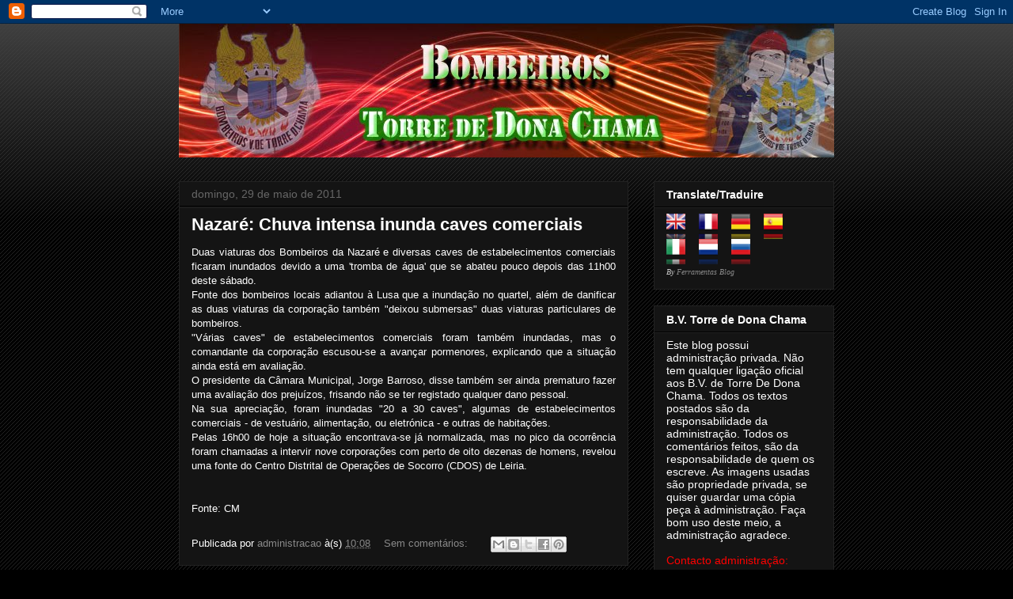

--- FILE ---
content_type: text/html; charset=UTF-8
request_url: https://bvtorrededonachama.blogspot.com/2011/05/
body_size: 32342
content:
<!DOCTYPE html>
<html class='v2' dir='ltr' lang='pt-PT'>
<head>
<link href='https://www.blogger.com/static/v1/widgets/335934321-css_bundle_v2.css' rel='stylesheet' type='text/css'/>
<meta content='width=1100' name='viewport'/>
<meta content='text/html; charset=UTF-8' http-equiv='Content-Type'/>
<meta content='blogger' name='generator'/>
<link href='https://bvtorrededonachama.blogspot.com/favicon.ico' rel='icon' type='image/x-icon'/>
<link href='http://bvtorrededonachama.blogspot.com/2011/05/' rel='canonical'/>
<link rel="alternate" type="application/atom+xml" title="bombeiros  torre d. chama - Atom" href="https://bvtorrededonachama.blogspot.com/feeds/posts/default" />
<link rel="alternate" type="application/rss+xml" title="bombeiros  torre d. chama - RSS" href="https://bvtorrededonachama.blogspot.com/feeds/posts/default?alt=rss" />
<link rel="service.post" type="application/atom+xml" title="bombeiros  torre d. chama - Atom" href="https://www.blogger.com/feeds/3619480608036014725/posts/default" />
<!--Can't find substitution for tag [blog.ieCssRetrofitLinks]-->
<meta content='http://bvtorrededonachama.blogspot.com/2011/05/' property='og:url'/>
<meta content='bombeiros  torre d. chama' property='og:title'/>
<meta content='' property='og:description'/>
<title>bombeiros  torre d. chama: maio 2011</title>
<style id='page-skin-1' type='text/css'><!--
/*
-----------------------------------------------
Blogger Template Style
Name:     Awesome Inc.
Designer: Tina Chen
URL:      tinachen.org
----------------------------------------------- */
/* Content
----------------------------------------------- */
body {
font: normal normal 13px Arial, Tahoma, Helvetica, FreeSans, sans-serif;
color: #ffffff;
background: #000000 url(//www.blogblog.com/1kt/awesomeinc/body_background_dark.png) repeat scroll top left;
}
html body .content-outer {
min-width: 0;
max-width: 100%;
width: 100%;
}
a:link {
text-decoration: none;
color: #888888;
}
a:visited {
text-decoration: none;
color: #444444;
}
a:hover {
text-decoration: underline;
color: #cccccc;
}
.body-fauxcolumn-outer .cap-top {
position: absolute;
z-index: 1;
height: 276px;
width: 100%;
background: transparent url(//www.blogblog.com/1kt/awesomeinc/body_gradient_dark.png) repeat-x scroll top left;
_background-image: none;
}
/* Columns
----------------------------------------------- */
.content-inner {
padding: 0;
}
.header-inner .section {
margin: 0 16px;
}
.tabs-inner .section {
margin: 0 16px;
}
.main-inner {
padding-top: 30px;
}
.main-inner .column-center-inner,
.main-inner .column-left-inner,
.main-inner .column-right-inner {
padding: 0 5px;
}
*+html body .main-inner .column-center-inner {
margin-top: -30px;
}
#layout .main-inner .column-center-inner {
margin-top: 0;
}
/* Header
----------------------------------------------- */
.header-outer {
margin: 0 0 0 0;
background: transparent none repeat scroll 0 0;
}
.Header h1 {
font: normal bold 40px Arial, Tahoma, Helvetica, FreeSans, sans-serif;
color: #ffffff;
text-shadow: 0 0 -1px #000000;
}
.Header h1 a {
color: #ffffff;
}
.Header .description {
font: normal normal 14px Arial, Tahoma, Helvetica, FreeSans, sans-serif;
color: #ffffff;
}
.header-inner .Header .titlewrapper,
.header-inner .Header .descriptionwrapper {
padding-left: 0;
padding-right: 0;
margin-bottom: 0;
}
.header-inner .Header .titlewrapper {
padding-top: 22px;
}
/* Tabs
----------------------------------------------- */
.tabs-outer {
overflow: hidden;
position: relative;
background: #141414 none repeat scroll 0 0;
}
#layout .tabs-outer {
overflow: visible;
}
.tabs-cap-top, .tabs-cap-bottom {
position: absolute;
width: 100%;
border-top: 1px solid #222222;
}
.tabs-cap-bottom {
bottom: 0;
}
.tabs-inner .widget li a {
display: inline-block;
margin: 0;
padding: .6em 1.5em;
font: normal bold 14px Arial, Tahoma, Helvetica, FreeSans, sans-serif;
color: #ffffff;
border-top: 1px solid #222222;
border-bottom: 1px solid #222222;
border-left: 1px solid #222222;
height: 16px;
line-height: 16px;
}
.tabs-inner .widget li:last-child a {
border-right: 1px solid #222222;
}
.tabs-inner .widget li.selected a, .tabs-inner .widget li a:hover {
background: #444444 none repeat-x scroll 0 -100px;
color: #ffffff;
}
/* Headings
----------------------------------------------- */
h2 {
font: normal bold 14px Arial, Tahoma, Helvetica, FreeSans, sans-serif;
color: #ffffff;
}
/* Widgets
----------------------------------------------- */
.main-inner .section {
margin: 0 27px;
padding: 0;
}
.main-inner .column-left-outer,
.main-inner .column-right-outer {
margin-top: 0;
}
#layout .main-inner .column-left-outer,
#layout .main-inner .column-right-outer {
margin-top: 0;
}
.main-inner .column-left-inner,
.main-inner .column-right-inner {
background: transparent none repeat 0 0;
-moz-box-shadow: 0 0 0 rgba(0, 0, 0, .2);
-webkit-box-shadow: 0 0 0 rgba(0, 0, 0, .2);
-goog-ms-box-shadow: 0 0 0 rgba(0, 0, 0, .2);
box-shadow: 0 0 0 rgba(0, 0, 0, .2);
-moz-border-radius: 0;
-webkit-border-radius: 0;
-goog-ms-border-radius: 0;
border-radius: 0;
}
#layout .main-inner .column-left-inner,
#layout .main-inner .column-right-inner {
margin-top: 0;
}
.sidebar .widget {
font: normal normal 14px Arial, Tahoma, Helvetica, FreeSans, sans-serif;
color: #ffffff;
}
.sidebar .widget a:link {
color: #888888;
}
.sidebar .widget a:visited {
color: #444444;
}
.sidebar .widget a:hover {
color: #cccccc;
}
.sidebar .widget h2 {
text-shadow: 0 0 -1px #000000;
}
.main-inner .widget {
background-color: #141414;
border: 1px solid #222222;
padding: 0 15px 15px;
margin: 20px -16px;
-moz-box-shadow: 0 0 0 rgba(0, 0, 0, .2);
-webkit-box-shadow: 0 0 0 rgba(0, 0, 0, .2);
-goog-ms-box-shadow: 0 0 0 rgba(0, 0, 0, .2);
box-shadow: 0 0 0 rgba(0, 0, 0, .2);
-moz-border-radius: 0;
-webkit-border-radius: 0;
-goog-ms-border-radius: 0;
border-radius: 0;
}
.main-inner .widget h2 {
margin: 0 -15px;
padding: .6em 15px .5em;
border-bottom: 1px solid #000000;
}
.footer-inner .widget h2 {
padding: 0 0 .4em;
border-bottom: 1px solid #000000;
}
.main-inner .widget h2 + div, .footer-inner .widget h2 + div {
border-top: 1px solid #222222;
padding-top: 8px;
}
.main-inner .widget .widget-content {
margin: 0 -15px;
padding: 7px 15px 0;
}
.main-inner .widget ul, .main-inner .widget #ArchiveList ul.flat {
margin: -8px -15px 0;
padding: 0;
list-style: none;
}
.main-inner .widget #ArchiveList {
margin: -8px 0 0;
}
.main-inner .widget ul li, .main-inner .widget #ArchiveList ul.flat li {
padding: .5em 15px;
text-indent: 0;
color: #666666;
border-top: 1px solid #222222;
border-bottom: 1px solid #000000;
}
.main-inner .widget #ArchiveList ul li {
padding-top: .25em;
padding-bottom: .25em;
}
.main-inner .widget ul li:first-child, .main-inner .widget #ArchiveList ul.flat li:first-child {
border-top: none;
}
.main-inner .widget ul li:last-child, .main-inner .widget #ArchiveList ul.flat li:last-child {
border-bottom: none;
}
.post-body {
position: relative;
}
.main-inner .widget .post-body ul {
padding: 0 2.5em;
margin: .5em 0;
list-style: disc;
}
.main-inner .widget .post-body ul li {
padding: 0.25em 0;
margin-bottom: .25em;
color: #ffffff;
border: none;
}
.footer-inner .widget ul {
padding: 0;
list-style: none;
}
.widget .zippy {
color: #666666;
}
/* Posts
----------------------------------------------- */
body .main-inner .Blog {
padding: 0;
margin-bottom: 1em;
background-color: transparent;
border: none;
-moz-box-shadow: 0 0 0 rgba(0, 0, 0, 0);
-webkit-box-shadow: 0 0 0 rgba(0, 0, 0, 0);
-goog-ms-box-shadow: 0 0 0 rgba(0, 0, 0, 0);
box-shadow: 0 0 0 rgba(0, 0, 0, 0);
}
.main-inner .section:last-child .Blog:last-child {
padding: 0;
margin-bottom: 1em;
}
.main-inner .widget h2.date-header {
margin: 0 -15px 1px;
padding: 0 0 0 0;
font: normal normal 14px Arial, Tahoma, Helvetica, FreeSans, sans-serif;
color: #666666;
background: transparent none no-repeat scroll top left;
border-top: 0 solid #222222;
border-bottom: 1px solid #000000;
-moz-border-radius-topleft: 0;
-moz-border-radius-topright: 0;
-webkit-border-top-left-radius: 0;
-webkit-border-top-right-radius: 0;
border-top-left-radius: 0;
border-top-right-radius: 0;
position: static;
bottom: 100%;
right: 15px;
text-shadow: 0 0 -1px #000000;
}
.main-inner .widget h2.date-header span {
font: normal normal 14px Arial, Tahoma, Helvetica, FreeSans, sans-serif;
display: block;
padding: .5em 15px;
border-left: 0 solid #222222;
border-right: 0 solid #222222;
}
.date-outer {
position: relative;
margin: 30px 0 20px;
padding: 0 15px;
background-color: #141414;
border: 1px solid #222222;
-moz-box-shadow: 0 0 0 rgba(0, 0, 0, .2);
-webkit-box-shadow: 0 0 0 rgba(0, 0, 0, .2);
-goog-ms-box-shadow: 0 0 0 rgba(0, 0, 0, .2);
box-shadow: 0 0 0 rgba(0, 0, 0, .2);
-moz-border-radius: 0;
-webkit-border-radius: 0;
-goog-ms-border-radius: 0;
border-radius: 0;
}
.date-outer:first-child {
margin-top: 0;
}
.date-outer:last-child {
margin-bottom: 20px;
-moz-border-radius-bottomleft: 0;
-moz-border-radius-bottomright: 0;
-webkit-border-bottom-left-radius: 0;
-webkit-border-bottom-right-radius: 0;
-goog-ms-border-bottom-left-radius: 0;
-goog-ms-border-bottom-right-radius: 0;
border-bottom-left-radius: 0;
border-bottom-right-radius: 0;
}
.date-posts {
margin: 0 -15px;
padding: 0 15px;
clear: both;
}
.post-outer, .inline-ad {
border-top: 1px solid #222222;
margin: 0 -15px;
padding: 15px 15px;
}
.post-outer {
padding-bottom: 10px;
}
.post-outer:first-child {
padding-top: 0;
border-top: none;
}
.post-outer:last-child, .inline-ad:last-child {
border-bottom: none;
}
.post-body {
position: relative;
}
.post-body img {
padding: 8px;
background: #222222;
border: 1px solid transparent;
-moz-box-shadow: 0 0 0 rgba(0, 0, 0, .2);
-webkit-box-shadow: 0 0 0 rgba(0, 0, 0, .2);
box-shadow: 0 0 0 rgba(0, 0, 0, .2);
-moz-border-radius: 0;
-webkit-border-radius: 0;
border-radius: 0;
}
h3.post-title, h4 {
font: normal bold 22px Arial, Tahoma, Helvetica, FreeSans, sans-serif;
color: #ffffff;
}
h3.post-title a {
font: normal bold 22px Arial, Tahoma, Helvetica, FreeSans, sans-serif;
color: #ffffff;
}
h3.post-title a:hover {
color: #cccccc;
text-decoration: underline;
}
.post-header {
margin: 0 0 1em;
}
.post-body {
line-height: 1.4;
}
.post-outer h2 {
color: #ffffff;
}
.post-footer {
margin: 1.5em 0 0;
}
#blog-pager {
padding: 15px;
font-size: 120%;
background-color: #141414;
border: 1px solid #222222;
-moz-box-shadow: 0 0 0 rgba(0, 0, 0, .2);
-webkit-box-shadow: 0 0 0 rgba(0, 0, 0, .2);
-goog-ms-box-shadow: 0 0 0 rgba(0, 0, 0, .2);
box-shadow: 0 0 0 rgba(0, 0, 0, .2);
-moz-border-radius: 0;
-webkit-border-radius: 0;
-goog-ms-border-radius: 0;
border-radius: 0;
-moz-border-radius-topleft: 0;
-moz-border-radius-topright: 0;
-webkit-border-top-left-radius: 0;
-webkit-border-top-right-radius: 0;
-goog-ms-border-top-left-radius: 0;
-goog-ms-border-top-right-radius: 0;
border-top-left-radius: 0;
border-top-right-radius-topright: 0;
margin-top: 1em;
}
.blog-feeds, .post-feeds {
margin: 1em 0;
text-align: center;
color: #ffffff;
}
.blog-feeds a, .post-feeds a {
color: #888888;
}
.blog-feeds a:visited, .post-feeds a:visited {
color: #444444;
}
.blog-feeds a:hover, .post-feeds a:hover {
color: #cccccc;
}
.post-outer .comments {
margin-top: 2em;
}
/* Comments
----------------------------------------------- */
.comments .comments-content .icon.blog-author {
background-repeat: no-repeat;
background-image: url([data-uri]);
}
.comments .comments-content .loadmore a {
border-top: 1px solid #222222;
border-bottom: 1px solid #222222;
}
.comments .continue {
border-top: 2px solid #222222;
}
/* Footer
----------------------------------------------- */
.footer-outer {
margin: -0 0 -1px;
padding: 0 0 0;
color: #ffffff;
overflow: hidden;
}
.footer-fauxborder-left {
border-top: 1px solid #222222;
background: #141414 none repeat scroll 0 0;
-moz-box-shadow: 0 0 0 rgba(0, 0, 0, .2);
-webkit-box-shadow: 0 0 0 rgba(0, 0, 0, .2);
-goog-ms-box-shadow: 0 0 0 rgba(0, 0, 0, .2);
box-shadow: 0 0 0 rgba(0, 0, 0, .2);
margin: 0 -0;
}
/* Mobile
----------------------------------------------- */
body.mobile {
background-size: auto;
}
.mobile .body-fauxcolumn-outer {
background: transparent none repeat scroll top left;
}
*+html body.mobile .main-inner .column-center-inner {
margin-top: 0;
}
.mobile .main-inner .widget {
padding: 0 0 15px;
}
.mobile .main-inner .widget h2 + div,
.mobile .footer-inner .widget h2 + div {
border-top: none;
padding-top: 0;
}
.mobile .footer-inner .widget h2 {
padding: 0.5em 0;
border-bottom: none;
}
.mobile .main-inner .widget .widget-content {
margin: 0;
padding: 7px 0 0;
}
.mobile .main-inner .widget ul,
.mobile .main-inner .widget #ArchiveList ul.flat {
margin: 0 -15px 0;
}
.mobile .main-inner .widget h2.date-header {
right: 0;
}
.mobile .date-header span {
padding: 0.4em 0;
}
.mobile .date-outer:first-child {
margin-bottom: 0;
border: 1px solid #222222;
-moz-border-radius-topleft: 0;
-moz-border-radius-topright: 0;
-webkit-border-top-left-radius: 0;
-webkit-border-top-right-radius: 0;
-goog-ms-border-top-left-radius: 0;
-goog-ms-border-top-right-radius: 0;
border-top-left-radius: 0;
border-top-right-radius: 0;
}
.mobile .date-outer {
border-color: #222222;
border-width: 0 1px 1px;
}
.mobile .date-outer:last-child {
margin-bottom: 0;
}
.mobile .main-inner {
padding: 0;
}
.mobile .header-inner .section {
margin: 0;
}
.mobile .post-outer, .mobile .inline-ad {
padding: 5px 0;
}
.mobile .tabs-inner .section {
margin: 0 10px;
}
.mobile .main-inner .widget h2 {
margin: 0;
padding: 0;
}
.mobile .main-inner .widget h2.date-header span {
padding: 0;
}
.mobile .main-inner .widget .widget-content {
margin: 0;
padding: 7px 0 0;
}
.mobile #blog-pager {
border: 1px solid transparent;
background: #141414 none repeat scroll 0 0;
}
.mobile .main-inner .column-left-inner,
.mobile .main-inner .column-right-inner {
background: transparent none repeat 0 0;
-moz-box-shadow: none;
-webkit-box-shadow: none;
-goog-ms-box-shadow: none;
box-shadow: none;
}
.mobile .date-posts {
margin: 0;
padding: 0;
}
.mobile .footer-fauxborder-left {
margin: 0;
border-top: inherit;
}
.mobile .main-inner .section:last-child .Blog:last-child {
margin-bottom: 0;
}
.mobile-index-contents {
color: #ffffff;
}
.mobile .mobile-link-button {
background: #888888 none repeat scroll 0 0;
}
.mobile-link-button a:link, .mobile-link-button a:visited {
color: #ffffff;
}
.mobile .tabs-inner .PageList .widget-content {
background: transparent;
border-top: 1px solid;
border-color: #222222;
color: #ffffff;
}
.mobile .tabs-inner .PageList .widget-content .pagelist-arrow {
border-left: 1px solid #222222;
}

--></style>
<style id='template-skin-1' type='text/css'><!--
body {
min-width: 860px;
}
.content-outer, .content-fauxcolumn-outer, .region-inner {
min-width: 860px;
max-width: 860px;
_width: 860px;
}
.main-inner .columns {
padding-left: 0px;
padding-right: 260px;
}
.main-inner .fauxcolumn-center-outer {
left: 0px;
right: 260px;
/* IE6 does not respect left and right together */
_width: expression(this.parentNode.offsetWidth -
parseInt("0px") -
parseInt("260px") + 'px');
}
.main-inner .fauxcolumn-left-outer {
width: 0px;
}
.main-inner .fauxcolumn-right-outer {
width: 260px;
}
.main-inner .column-left-outer {
width: 0px;
right: 100%;
margin-left: -0px;
}
.main-inner .column-right-outer {
width: 260px;
margin-right: -260px;
}
#layout {
min-width: 0;
}
#layout .content-outer {
min-width: 0;
width: 800px;
}
#layout .region-inner {
min-width: 0;
width: auto;
}
body#layout div.add_widget {
padding: 8px;
}
body#layout div.add_widget a {
margin-left: 32px;
}
--></style>
<link href='https://www.blogger.com/dyn-css/authorization.css?targetBlogID=3619480608036014725&amp;zx=53eee234-461e-4749-b60b-c7047699cd96' media='none' onload='if(media!=&#39;all&#39;)media=&#39;all&#39;' rel='stylesheet'/><noscript><link href='https://www.blogger.com/dyn-css/authorization.css?targetBlogID=3619480608036014725&amp;zx=53eee234-461e-4749-b60b-c7047699cd96' rel='stylesheet'/></noscript>
<meta name='google-adsense-platform-account' content='ca-host-pub-1556223355139109'/>
<meta name='google-adsense-platform-domain' content='blogspot.com'/>

</head>
<body class='loading variant-dark'>
<div class='navbar section' id='navbar' name='Navbar'><div class='widget Navbar' data-version='1' id='Navbar1'><script type="text/javascript">
    function setAttributeOnload(object, attribute, val) {
      if(window.addEventListener) {
        window.addEventListener('load',
          function(){ object[attribute] = val; }, false);
      } else {
        window.attachEvent('onload', function(){ object[attribute] = val; });
      }
    }
  </script>
<div id="navbar-iframe-container"></div>
<script type="text/javascript" src="https://apis.google.com/js/platform.js"></script>
<script type="text/javascript">
      gapi.load("gapi.iframes:gapi.iframes.style.bubble", function() {
        if (gapi.iframes && gapi.iframes.getContext) {
          gapi.iframes.getContext().openChild({
              url: 'https://www.blogger.com/navbar/3619480608036014725?origin\x3dhttps://bvtorrededonachama.blogspot.com',
              where: document.getElementById("navbar-iframe-container"),
              id: "navbar-iframe"
          });
        }
      });
    </script><script type="text/javascript">
(function() {
var script = document.createElement('script');
script.type = 'text/javascript';
script.src = '//pagead2.googlesyndication.com/pagead/js/google_top_exp.js';
var head = document.getElementsByTagName('head')[0];
if (head) {
head.appendChild(script);
}})();
</script>
</div></div>
<div class='body-fauxcolumns'>
<div class='fauxcolumn-outer body-fauxcolumn-outer'>
<div class='cap-top'>
<div class='cap-left'></div>
<div class='cap-right'></div>
</div>
<div class='fauxborder-left'>
<div class='fauxborder-right'></div>
<div class='fauxcolumn-inner'>
</div>
</div>
<div class='cap-bottom'>
<div class='cap-left'></div>
<div class='cap-right'></div>
</div>
</div>
</div>
<div class='content'>
<div class='content-fauxcolumns'>
<div class='fauxcolumn-outer content-fauxcolumn-outer'>
<div class='cap-top'>
<div class='cap-left'></div>
<div class='cap-right'></div>
</div>
<div class='fauxborder-left'>
<div class='fauxborder-right'></div>
<div class='fauxcolumn-inner'>
</div>
</div>
<div class='cap-bottom'>
<div class='cap-left'></div>
<div class='cap-right'></div>
</div>
</div>
</div>
<div class='content-outer'>
<div class='content-cap-top cap-top'>
<div class='cap-left'></div>
<div class='cap-right'></div>
</div>
<div class='fauxborder-left content-fauxborder-left'>
<div class='fauxborder-right content-fauxborder-right'></div>
<div class='content-inner'>
<header>
<div class='header-outer'>
<div class='header-cap-top cap-top'>
<div class='cap-left'></div>
<div class='cap-right'></div>
</div>
<div class='fauxborder-left header-fauxborder-left'>
<div class='fauxborder-right header-fauxborder-right'></div>
<div class='region-inner header-inner'>
<div class='header section' id='header' name='Cabeçalho'><div class='widget Header' data-version='1' id='Header1'>
<div id='header-inner'>
<a href='https://bvtorrededonachama.blogspot.com/' style='display: block'>
<img alt="bombeiros  torre d. chama" height="169px; " id="Header1_headerimg" src="//3.bp.blogspot.com/_2nLhLLfN5bA/TGv3jPXVypI/AAAAAAAAAAg/yZUSF8DdyL4/S1600-R/logotipo+cab_blog.jpg+c%C3%B3pia.jpg" style="display: block" width="900px; ">
</a>
</div>
</div></div>
</div>
</div>
<div class='header-cap-bottom cap-bottom'>
<div class='cap-left'></div>
<div class='cap-right'></div>
</div>
</div>
</header>
<div class='tabs-outer'>
<div class='tabs-cap-top cap-top'>
<div class='cap-left'></div>
<div class='cap-right'></div>
</div>
<div class='fauxborder-left tabs-fauxborder-left'>
<div class='fauxborder-right tabs-fauxborder-right'></div>
<div class='region-inner tabs-inner'>
<div class='tabs no-items section' id='crosscol' name='Entre colunas'></div>
<div class='tabs no-items section' id='crosscol-overflow' name='Cross-Column 2'></div>
</div>
</div>
<div class='tabs-cap-bottom cap-bottom'>
<div class='cap-left'></div>
<div class='cap-right'></div>
</div>
</div>
<div class='main-outer'>
<div class='main-cap-top cap-top'>
<div class='cap-left'></div>
<div class='cap-right'></div>
</div>
<div class='fauxborder-left main-fauxborder-left'>
<div class='fauxborder-right main-fauxborder-right'></div>
<div class='region-inner main-inner'>
<div class='columns fauxcolumns'>
<div class='fauxcolumn-outer fauxcolumn-center-outer'>
<div class='cap-top'>
<div class='cap-left'></div>
<div class='cap-right'></div>
</div>
<div class='fauxborder-left'>
<div class='fauxborder-right'></div>
<div class='fauxcolumn-inner'>
</div>
</div>
<div class='cap-bottom'>
<div class='cap-left'></div>
<div class='cap-right'></div>
</div>
</div>
<div class='fauxcolumn-outer fauxcolumn-left-outer'>
<div class='cap-top'>
<div class='cap-left'></div>
<div class='cap-right'></div>
</div>
<div class='fauxborder-left'>
<div class='fauxborder-right'></div>
<div class='fauxcolumn-inner'>
</div>
</div>
<div class='cap-bottom'>
<div class='cap-left'></div>
<div class='cap-right'></div>
</div>
</div>
<div class='fauxcolumn-outer fauxcolumn-right-outer'>
<div class='cap-top'>
<div class='cap-left'></div>
<div class='cap-right'></div>
</div>
<div class='fauxborder-left'>
<div class='fauxborder-right'></div>
<div class='fauxcolumn-inner'>
</div>
</div>
<div class='cap-bottom'>
<div class='cap-left'></div>
<div class='cap-right'></div>
</div>
</div>
<!-- corrects IE6 width calculation -->
<div class='columns-inner'>
<div class='column-center-outer'>
<div class='column-center-inner'>
<div class='main section' id='main' name='Principal'><div class='widget Blog' data-version='1' id='Blog1'>
<div class='blog-posts hfeed'>

          <div class="date-outer">
        
<h2 class='date-header'><span>domingo, 29 de maio de 2011</span></h2>

          <div class="date-posts">
        
<div class='post-outer'>
<div class='post hentry uncustomized-post-template' itemprop='blogPost' itemscope='itemscope' itemtype='http://schema.org/BlogPosting'>
<meta content='3619480608036014725' itemprop='blogId'/>
<meta content='3416983308817578814' itemprop='postId'/>
<a name='3416983308817578814'></a>
<h3 class='post-title entry-title' itemprop='name'>
<a href='https://bvtorrededonachama.blogspot.com/2011/05/nazare-chuva-intensa-inunda-caves.html'>Nazaré: Chuva intensa inunda caves comerciais</a>
</h3>
<div class='post-header'>
<div class='post-header-line-1'></div>
</div>
<div class='post-body entry-content' id='post-body-3416983308817578814' itemprop='description articleBody'>
<div style="text-align: justify;">Duas viaturas dos Bombeiros da Nazaré e diversas caves de estabelecimentos comerciais ficaram inundados devido a uma 'tromba de água' que se abateu pouco depois das 11h00 deste sábado. </div><div style="text-align: justify;">Fonte dos bombeiros locais adiantou à Lusa que a inundação no quartel, além de danificar as duas viaturas da corporação também "deixou submersas" duas viaturas particulares de bombeiros. </div><div style="text-align: justify;">"Várias caves" de estabelecimentos comerciais foram também inundadas, mas o comandante da corporação escusou-se a avançar pormenores, explicando que a situação ainda está em avaliação. </div><div style="text-align: justify;">O presidente da Câmara Municipal, Jorge Barroso, disse também ser ainda prematuro fazer uma avaliação dos prejuízos, frisando não se ter registado qualquer dano pessoal. </div><div style="text-align: justify;">Na sua apreciação, foram inundadas "20 a 30 caves", algumas de estabelecimentos comerciais - de vestuário, alimentação, ou eletrónica - e outras de habitações. </div><div style="text-align: justify;">Pelas 16h00 de hoje a situação encontrava-se já normalizada, mas no pico da ocorrência foram chamadas a intervir nove corporações com perto de oito dezenas de homens, revelou uma fonte do Centro Distrital de Operações de Socorro (CDOS) de Leiria. </div><br />
&nbsp; <br />
Fonte: CM
<div style='clear: both;'></div>
</div>
<div class='post-footer'>
<div class='post-footer-line post-footer-line-1'>
<span class='post-author vcard'>
Publicada por
<span class='fn' itemprop='author' itemscope='itemscope' itemtype='http://schema.org/Person'>
<meta content='https://www.blogger.com/profile/11082551298175582488' itemprop='url'/>
<a class='g-profile' href='https://www.blogger.com/profile/11082551298175582488' rel='author' title='author profile'>
<span itemprop='name'>administracao</span>
</a>
</span>
</span>
<span class='post-timestamp'>
à(s)
<meta content='http://bvtorrededonachama.blogspot.com/2011/05/nazare-chuva-intensa-inunda-caves.html' itemprop='url'/>
<a class='timestamp-link' href='https://bvtorrededonachama.blogspot.com/2011/05/nazare-chuva-intensa-inunda-caves.html' rel='bookmark' title='permanent link'><abbr class='published' itemprop='datePublished' title='2011-05-29T10:08:00+01:00'>10:08</abbr></a>
</span>
<span class='post-comment-link'>
<a class='comment-link' href='https://bvtorrededonachama.blogspot.com/2011/05/nazare-chuva-intensa-inunda-caves.html#comment-form' onclick=''>
Sem comentários:
  </a>
</span>
<span class='post-icons'>
<span class='item-control blog-admin pid-18018401'>
<a href='https://www.blogger.com/post-edit.g?blogID=3619480608036014725&postID=3416983308817578814&from=pencil' title='Editar mensagem'>
<img alt='' class='icon-action' height='18' src='https://resources.blogblog.com/img/icon18_edit_allbkg.gif' width='18'/>
</a>
</span>
</span>
<div class='post-share-buttons goog-inline-block'>
<a class='goog-inline-block share-button sb-email' href='https://www.blogger.com/share-post.g?blogID=3619480608036014725&postID=3416983308817578814&target=email' target='_blank' title='Enviar a mensagem por email'><span class='share-button-link-text'>Enviar a mensagem por email</span></a><a class='goog-inline-block share-button sb-blog' href='https://www.blogger.com/share-post.g?blogID=3619480608036014725&postID=3416983308817578814&target=blog' onclick='window.open(this.href, "_blank", "height=270,width=475"); return false;' target='_blank' title='Dê a sua opinião!'><span class='share-button-link-text'>Dê a sua opinião!</span></a><a class='goog-inline-block share-button sb-twitter' href='https://www.blogger.com/share-post.g?blogID=3619480608036014725&postID=3416983308817578814&target=twitter' target='_blank' title='Partilhar no X'><span class='share-button-link-text'>Partilhar no X</span></a><a class='goog-inline-block share-button sb-facebook' href='https://www.blogger.com/share-post.g?blogID=3619480608036014725&postID=3416983308817578814&target=facebook' onclick='window.open(this.href, "_blank", "height=430,width=640"); return false;' target='_blank' title='Partilhar no Facebook'><span class='share-button-link-text'>Partilhar no Facebook</span></a><a class='goog-inline-block share-button sb-pinterest' href='https://www.blogger.com/share-post.g?blogID=3619480608036014725&postID=3416983308817578814&target=pinterest' target='_blank' title='Partilhar no Pinterest'><span class='share-button-link-text'>Partilhar no Pinterest</span></a>
</div>
</div>
<div class='post-footer-line post-footer-line-2'>
<span class='post-labels'>
</span>
</div>
<div class='post-footer-line post-footer-line-3'>
<span class='post-location'>
</span>
</div>
</div>
</div>
</div>

          </div></div>
        

          <div class="date-outer">
        
<h2 class='date-header'><span>sexta-feira, 27 de maio de 2011</span></h2>

          <div class="date-posts">
        
<div class='post-outer'>
<div class='post hentry uncustomized-post-template' itemprop='blogPost' itemscope='itemscope' itemtype='http://schema.org/BlogPosting'>
<meta content='3619480608036014725' itemprop='blogId'/>
<meta content='7814321104705848887' itemprop='postId'/>
<a name='7814321104705848887'></a>
<h3 class='post-title entry-title' itemprop='name'>
<a href='https://bvtorrededonachama.blogspot.com/2011/05/despiste-de-ambulancia-mata-bombeiro.html'>Despiste de ambulância mata bombeiro</a>
</h3>
<div class='post-header'>
<div class='post-header-line-1'></div>
</div>
<div class='post-body entry-content' id='post-body-7814321104705848887' itemprop='description articleBody'>
<div style="text-align: justify;">Um bombeiro de 22 anos morreu, esta quinta-feira, na sequência do despiste de uma ambulância dos Bombeiros Voluntários do Pinhal Novo, que circulava na A12, cerca das 13h00. Outro elemento da corporação, que também seguia na viatura sinistrada, está sob observação no hospital de Setúbal.</div><div style="text-align: justify;">Segundo o Comando Distrital de Operações de Socorro de Setúbal, o jovem bombeiro foi dado inicialmente como ferido grave, mas não resistiu aos ferimentos e acabou por falecer no local do acidente. </div><div style="text-align: justify;">Na ambulância sinistrada - que circulava no sentido Setúbal/Pinhal Novo da auto-estrada 12 (que liga Setúbal a Lisboa, passando pela ponte Vasco da Gama) - seguia outro elemento da corporação, do sexo feminino, também com 22 anos, que, aparentemente, terá sofrido apenas ferimentos ligeiros, mas foi transportada para observação para o Hospital de São Bernardo.</div><div style="text-align: justify;">O despiste ocorreu quando a viatura regressava ao quartel do Pinhal Novo, depois de efectuar um serviço em Setúbal. </div><br />
&nbsp; <br />
Fonte: CM
<div style='clear: both;'></div>
</div>
<div class='post-footer'>
<div class='post-footer-line post-footer-line-1'>
<span class='post-author vcard'>
Publicada por
<span class='fn' itemprop='author' itemscope='itemscope' itemtype='http://schema.org/Person'>
<meta content='https://www.blogger.com/profile/11082551298175582488' itemprop='url'/>
<a class='g-profile' href='https://www.blogger.com/profile/11082551298175582488' rel='author' title='author profile'>
<span itemprop='name'>administracao</span>
</a>
</span>
</span>
<span class='post-timestamp'>
à(s)
<meta content='http://bvtorrededonachama.blogspot.com/2011/05/despiste-de-ambulancia-mata-bombeiro.html' itemprop='url'/>
<a class='timestamp-link' href='https://bvtorrededonachama.blogspot.com/2011/05/despiste-de-ambulancia-mata-bombeiro.html' rel='bookmark' title='permanent link'><abbr class='published' itemprop='datePublished' title='2011-05-27T00:46:00+01:00'>00:46</abbr></a>
</span>
<span class='post-comment-link'>
<a class='comment-link' href='https://bvtorrededonachama.blogspot.com/2011/05/despiste-de-ambulancia-mata-bombeiro.html#comment-form' onclick=''>
Sem comentários:
  </a>
</span>
<span class='post-icons'>
<span class='item-control blog-admin pid-18018401'>
<a href='https://www.blogger.com/post-edit.g?blogID=3619480608036014725&postID=7814321104705848887&from=pencil' title='Editar mensagem'>
<img alt='' class='icon-action' height='18' src='https://resources.blogblog.com/img/icon18_edit_allbkg.gif' width='18'/>
</a>
</span>
</span>
<div class='post-share-buttons goog-inline-block'>
<a class='goog-inline-block share-button sb-email' href='https://www.blogger.com/share-post.g?blogID=3619480608036014725&postID=7814321104705848887&target=email' target='_blank' title='Enviar a mensagem por email'><span class='share-button-link-text'>Enviar a mensagem por email</span></a><a class='goog-inline-block share-button sb-blog' href='https://www.blogger.com/share-post.g?blogID=3619480608036014725&postID=7814321104705848887&target=blog' onclick='window.open(this.href, "_blank", "height=270,width=475"); return false;' target='_blank' title='Dê a sua opinião!'><span class='share-button-link-text'>Dê a sua opinião!</span></a><a class='goog-inline-block share-button sb-twitter' href='https://www.blogger.com/share-post.g?blogID=3619480608036014725&postID=7814321104705848887&target=twitter' target='_blank' title='Partilhar no X'><span class='share-button-link-text'>Partilhar no X</span></a><a class='goog-inline-block share-button sb-facebook' href='https://www.blogger.com/share-post.g?blogID=3619480608036014725&postID=7814321104705848887&target=facebook' onclick='window.open(this.href, "_blank", "height=430,width=640"); return false;' target='_blank' title='Partilhar no Facebook'><span class='share-button-link-text'>Partilhar no Facebook</span></a><a class='goog-inline-block share-button sb-pinterest' href='https://www.blogger.com/share-post.g?blogID=3619480608036014725&postID=7814321104705848887&target=pinterest' target='_blank' title='Partilhar no Pinterest'><span class='share-button-link-text'>Partilhar no Pinterest</span></a>
</div>
</div>
<div class='post-footer-line post-footer-line-2'>
<span class='post-labels'>
</span>
</div>
<div class='post-footer-line post-footer-line-3'>
<span class='post-location'>
</span>
</div>
</div>
</div>
</div>

          </div></div>
        

          <div class="date-outer">
        
<h2 class='date-header'><span>segunda-feira, 23 de maio de 2011</span></h2>

          <div class="date-posts">
        
<div class='post-outer'>
<div class='post hentry uncustomized-post-template' itemprop='blogPost' itemscope='itemscope' itemtype='http://schema.org/BlogPosting'>
<meta content='https://blogger.googleusercontent.com/img/b/R29vZ2xl/AVvXsEjNQf6pRkFJeZ1EbmQvYsD9t7sDrPXiLX2dD1dwSz5t5uSL2fxQmlichQsBioF3S9ZMRk_pPsluxdZ-90F_ECkg2QwtSrsuXU_58xxy63ZsnIiV73LDu2ZQRQyBgXoVPaNvj_zSngzG524P/s400/22052011047.jpg' itemprop='image_url'/>
<meta content='3619480608036014725' itemprop='blogId'/>
<meta content='5912747871834842054' itemprop='postId'/>
<a name='5912747871834842054'></a>
<h3 class='post-title entry-title' itemprop='name'>
<a href='https://bvtorrededonachama.blogspot.com/2011/05/despiste-de-automovel-provoca-dois.html'>Despiste de automóvel provoca dois feridos</a>
</h3>
<div class='post-header'>
<div class='post-header-line-1'></div>
</div>
<div class='post-body entry-content' id='post-body-5912747871834842054' itemprop='description articleBody'>
<div class="separator" style="clear: both; text-align: center;"><br />
</div><div class="separator" style="clear: both; text-align: justify;">Ocorreu este domingo, cerca das 17:00 horas, na estrada que liga Torre de Dona Chama a Mirandela, próximo á localidade de Mascarenhas, o despiste de uma viatura ligeira na qual seguiam dois jovens. No local, esteve&nbsp;presente uma ambulância dos bombeiros de Mirandela, uma ambulância&nbsp;SIV e o Helicóptero do INEM. Um dos jovens foi evacuado de helicóptero para o hospital de Vila Real&nbsp;e, o outro foi transportado ao hospital de Mirandela pela ambulância dos bombeiros.</div><div class="separator" style="clear: both; text-align: justify;"><br />
</div><div class="separator" style="clear: both; text-align: center;"><a href="https://blogger.googleusercontent.com/img/b/R29vZ2xl/AVvXsEjNQf6pRkFJeZ1EbmQvYsD9t7sDrPXiLX2dD1dwSz5t5uSL2fxQmlichQsBioF3S9ZMRk_pPsluxdZ-90F_ECkg2QwtSrsuXU_58xxy63ZsnIiV73LDu2ZQRQyBgXoVPaNvj_zSngzG524P/s1600/22052011047.jpg" imageanchor="1" style="margin-left: 1em; margin-right: 1em;"><img border="0" height="300px" j8="true" src="https://blogger.googleusercontent.com/img/b/R29vZ2xl/AVvXsEjNQf6pRkFJeZ1EbmQvYsD9t7sDrPXiLX2dD1dwSz5t5uSL2fxQmlichQsBioF3S9ZMRk_pPsluxdZ-90F_ECkg2QwtSrsuXU_58xxy63ZsnIiV73LDu2ZQRQyBgXoVPaNvj_zSngzG524P/s400/22052011047.jpg" width="400px" /></a></div><br />
<div class="separator" style="clear: both; text-align: center;"><a href="https://blogger.googleusercontent.com/img/b/R29vZ2xl/AVvXsEj4H1_Y4vmAlgUI5Q2DvbRhawoB7B7OXvYZOOeocMFBcu7JFf3h3NI_NOliMVA_dJjoAtPQtXT6mFDnxM2yF28yTsI8Tj6tSFqheiDFuU4qQew69wCwxJbpTRQj18v_WmmzNwHsYnqm1-fl/s1600/22052011049.jpg" imageanchor="1" style="margin-left: 1em; margin-right: 1em;"><img border="0" height="300px" j8="true" src="https://blogger.googleusercontent.com/img/b/R29vZ2xl/AVvXsEj4H1_Y4vmAlgUI5Q2DvbRhawoB7B7OXvYZOOeocMFBcu7JFf3h3NI_NOliMVA_dJjoAtPQtXT6mFDnxM2yF28yTsI8Tj6tSFqheiDFuU4qQew69wCwxJbpTRQj18v_WmmzNwHsYnqm1-fl/s400/22052011049.jpg" width="400px" /></a></div><br />
<div class="separator" style="clear: both; text-align: center;"><a href="https://blogger.googleusercontent.com/img/b/R29vZ2xl/AVvXsEiQ3tsOuFVcFNHTxpu4VDHZPQITn6lHxtcCd4t6-j7Rc8UXP0CLOytyHBV5FYTE89fnnBuYjTwM7n7qGl-Wah9uu1vVAro7TEIvzjGj09AyM6QmDbxxw2YozHbX5g0J5GOojL7C7R9R6vqu/s1600/22052011050.jpg" imageanchor="1" style="margin-left: 1em; margin-right: 1em;"><img border="0" height="300px" j8="true" src="https://blogger.googleusercontent.com/img/b/R29vZ2xl/AVvXsEiQ3tsOuFVcFNHTxpu4VDHZPQITn6lHxtcCd4t6-j7Rc8UXP0CLOytyHBV5FYTE89fnnBuYjTwM7n7qGl-Wah9uu1vVAro7TEIvzjGj09AyM6QmDbxxw2YozHbX5g0J5GOojL7C7R9R6vqu/s400/22052011050.jpg" width="400px" /></a></div><br />
<div class="separator" style="clear: both; text-align: center;"><a href="https://blogger.googleusercontent.com/img/b/R29vZ2xl/AVvXsEgsjemU4zlHye22NqIyhRqDCJWtDOsx41-iPrciPc1OPdf_0jcY8JwcmIhAXo05jyoJaX3kDcUHh57EuVYnOCwgJi5KFpz2ABCebgK77l0mi2DDnUqvgsZmyG97yS9yKKxoCz0044jbBN-t/s1600/22052011051.jpg" imageanchor="1" style="margin-left: 1em; margin-right: 1em;"><img border="0" height="300px" j8="true" src="https://blogger.googleusercontent.com/img/b/R29vZ2xl/AVvXsEgsjemU4zlHye22NqIyhRqDCJWtDOsx41-iPrciPc1OPdf_0jcY8JwcmIhAXo05jyoJaX3kDcUHh57EuVYnOCwgJi5KFpz2ABCebgK77l0mi2DDnUqvgsZmyG97yS9yKKxoCz0044jbBN-t/s400/22052011051.jpg" width="400px" /></a></div><br />
<div class="separator" style="clear: both; text-align: center;"><a href="https://blogger.googleusercontent.com/img/b/R29vZ2xl/AVvXsEgZy0-TTHQv7XKt2eJv7xb3gLTY8hEzO3qs2KU7hsbCOfLPwhpREK57n1Lql6ddfxUdEmUeSCqA8R_PMTIUOqSXRp7pv3mx2GMWBgc94ya5FJtm3lbRgRrxY4-9iWSYfAJF_R_eF7jKFoWR/s1600/22052011052.jpg" imageanchor="1" style="margin-left: 1em; margin-right: 1em;"><img border="0" height="300px" j8="true" src="https://blogger.googleusercontent.com/img/b/R29vZ2xl/AVvXsEgZy0-TTHQv7XKt2eJv7xb3gLTY8hEzO3qs2KU7hsbCOfLPwhpREK57n1Lql6ddfxUdEmUeSCqA8R_PMTIUOqSXRp7pv3mx2GMWBgc94ya5FJtm3lbRgRrxY4-9iWSYfAJF_R_eF7jKFoWR/s400/22052011052.jpg" width="400px" /></a></div><br />
<div class="separator" style="clear: both; text-align: center;"><a href="https://blogger.googleusercontent.com/img/b/R29vZ2xl/AVvXsEhe14uwuI32drorRq0Y5j435b9WWaR8qH0y522aPu9_WUuEWMnANGPBKc1WWHt7afDVQDriEM3lu1SpDWBYwjPzG2al7pLDJs7L-7JXubhonpT6Zs1TQxBGfHR_LWt9KjQDalaiWYDCuoSq/s1600/22052011053.jpg" imageanchor="1" style="margin-left: 1em; margin-right: 1em;"><img border="0" height="300px" j8="true" src="https://blogger.googleusercontent.com/img/b/R29vZ2xl/AVvXsEhe14uwuI32drorRq0Y5j435b9WWaR8qH0y522aPu9_WUuEWMnANGPBKc1WWHt7afDVQDriEM3lu1SpDWBYwjPzG2al7pLDJs7L-7JXubhonpT6Zs1TQxBGfHR_LWt9KjQDalaiWYDCuoSq/s400/22052011053.jpg" width="400px" /></a></div><br />
<div class="separator" style="clear: both; text-align: center;"><a href="https://blogger.googleusercontent.com/img/b/R29vZ2xl/AVvXsEhro_Au6w-8pRFrXcvbU-6D7N89Flj-VMIMSHVRW4kwuTaRY1xkuuIOsxAjy0hzlvdoczjwOSUkfDv_4CGEIpt8aNlWLsb-Nmi_0NLpNCx8AGe8wONKZ1p1qlGt7p82KoIfr9JYml1MCsd0/s1600/22052011054.jpg" imageanchor="1" style="margin-left: 1em; margin-right: 1em;"><img border="0" height="300px" j8="true" src="https://blogger.googleusercontent.com/img/b/R29vZ2xl/AVvXsEhro_Au6w-8pRFrXcvbU-6D7N89Flj-VMIMSHVRW4kwuTaRY1xkuuIOsxAjy0hzlvdoczjwOSUkfDv_4CGEIpt8aNlWLsb-Nmi_0NLpNCx8AGe8wONKZ1p1qlGt7p82KoIfr9JYml1MCsd0/s400/22052011054.jpg" width="400px" /></a></div><br />
<div class="separator" style="clear: both; text-align: center;"></div><br />
Escrito por: blognaooficialbvtdc<br />
Fotos: blognaooficialbvtdc
<div style='clear: both;'></div>
</div>
<div class='post-footer'>
<div class='post-footer-line post-footer-line-1'>
<span class='post-author vcard'>
Publicada por
<span class='fn' itemprop='author' itemscope='itemscope' itemtype='http://schema.org/Person'>
<meta content='https://www.blogger.com/profile/11082551298175582488' itemprop='url'/>
<a class='g-profile' href='https://www.blogger.com/profile/11082551298175582488' rel='author' title='author profile'>
<span itemprop='name'>administracao</span>
</a>
</span>
</span>
<span class='post-timestamp'>
à(s)
<meta content='http://bvtorrededonachama.blogspot.com/2011/05/despiste-de-automovel-provoca-dois.html' itemprop='url'/>
<a class='timestamp-link' href='https://bvtorrededonachama.blogspot.com/2011/05/despiste-de-automovel-provoca-dois.html' rel='bookmark' title='permanent link'><abbr class='published' itemprop='datePublished' title='2011-05-23T01:00:00+01:00'>01:00</abbr></a>
</span>
<span class='post-comment-link'>
<a class='comment-link' href='https://bvtorrededonachama.blogspot.com/2011/05/despiste-de-automovel-provoca-dois.html#comment-form' onclick=''>
6 comentários:
  </a>
</span>
<span class='post-icons'>
<span class='item-control blog-admin pid-18018401'>
<a href='https://www.blogger.com/post-edit.g?blogID=3619480608036014725&postID=5912747871834842054&from=pencil' title='Editar mensagem'>
<img alt='' class='icon-action' height='18' src='https://resources.blogblog.com/img/icon18_edit_allbkg.gif' width='18'/>
</a>
</span>
</span>
<div class='post-share-buttons goog-inline-block'>
<a class='goog-inline-block share-button sb-email' href='https://www.blogger.com/share-post.g?blogID=3619480608036014725&postID=5912747871834842054&target=email' target='_blank' title='Enviar a mensagem por email'><span class='share-button-link-text'>Enviar a mensagem por email</span></a><a class='goog-inline-block share-button sb-blog' href='https://www.blogger.com/share-post.g?blogID=3619480608036014725&postID=5912747871834842054&target=blog' onclick='window.open(this.href, "_blank", "height=270,width=475"); return false;' target='_blank' title='Dê a sua opinião!'><span class='share-button-link-text'>Dê a sua opinião!</span></a><a class='goog-inline-block share-button sb-twitter' href='https://www.blogger.com/share-post.g?blogID=3619480608036014725&postID=5912747871834842054&target=twitter' target='_blank' title='Partilhar no X'><span class='share-button-link-text'>Partilhar no X</span></a><a class='goog-inline-block share-button sb-facebook' href='https://www.blogger.com/share-post.g?blogID=3619480608036014725&postID=5912747871834842054&target=facebook' onclick='window.open(this.href, "_blank", "height=430,width=640"); return false;' target='_blank' title='Partilhar no Facebook'><span class='share-button-link-text'>Partilhar no Facebook</span></a><a class='goog-inline-block share-button sb-pinterest' href='https://www.blogger.com/share-post.g?blogID=3619480608036014725&postID=5912747871834842054&target=pinterest' target='_blank' title='Partilhar no Pinterest'><span class='share-button-link-text'>Partilhar no Pinterest</span></a>
</div>
</div>
<div class='post-footer-line post-footer-line-2'>
<span class='post-labels'>
</span>
</div>
<div class='post-footer-line post-footer-line-3'>
<span class='post-location'>
</span>
</div>
</div>
</div>
</div>

          </div></div>
        

          <div class="date-outer">
        
<h2 class='date-header'><span>sexta-feira, 20 de maio de 2011</span></h2>

          <div class="date-posts">
        
<div class='post-outer'>
<div class='post hentry uncustomized-post-template' itemprop='blogPost' itemscope='itemscope' itemtype='http://schema.org/BlogPosting'>
<meta content='https://blogger.googleusercontent.com/img/b/R29vZ2xl/AVvXsEhMrFStrm-m7v8blmxWP2N-eOnXU4GpSMOvHOujkkGKQ2s7jB53nms0GjkYbK_DngX-J3aaKkRD_uHMhLXbO8bmrmV2C2f6YhkUiDskOZ6WCN93UghEN9bTgjK_vXwMQ6jx1It60vQ_QUb0/s400/2_184024%255B3%255D.jpg' itemprop='image_url'/>
<meta content='3619480608036014725' itemprop='blogId'/>
<meta content='3998878985054254089' itemprop='postId'/>
<a name='3998878985054254089'></a>
<h3 class='post-title entry-title' itemprop='name'>
<a href='https://bvtorrededonachama.blogspot.com/2011/05/considerado-extremamente-positivo-com.html'>Funchal: Simulacro de Sismo no Shopping</a>
</h3>
<div class='post-header'>
<div class='post-header-line-1'></div>
</div>
<div class='post-body entry-content' id='post-body-3998878985054254089' itemprop='description articleBody'>
<div style="text-align: justify;"><br />
Considerado &#171;extremamente positivo&#187; com a intervenção das duas corporações de bombeiros do Funchal e da PSP.<br />
</div><div class="separator" style="clear: both; text-align: center;"><a href="https://blogger.googleusercontent.com/img/b/R29vZ2xl/AVvXsEhMrFStrm-m7v8blmxWP2N-eOnXU4GpSMOvHOujkkGKQ2s7jB53nms0GjkYbK_DngX-J3aaKkRD_uHMhLXbO8bmrmV2C2f6YhkUiDskOZ6WCN93UghEN9bTgjK_vXwMQ6jx1It60vQ_QUb0/s1600/2_184024%255B3%255D.jpg" imageanchor="1" style="margin-left: 1em; margin-right: 1em;"><img border="0" height="299px" j8="true" src="https://blogger.googleusercontent.com/img/b/R29vZ2xl/AVvXsEhMrFStrm-m7v8blmxWP2N-eOnXU4GpSMOvHOujkkGKQ2s7jB53nms0GjkYbK_DngX-J3aaKkRD_uHMhLXbO8bmrmV2C2f6YhkUiDskOZ6WCN93UghEN9bTgjK_vXwMQ6jx1It60vQ_QUb0/s400/2_184024%255B3%255D.jpg" width="400px" /></a></div><div style="text-align: justify;"><br />
</div><div style="text-align: justify;">O diretor do Centro Comercial MadeiraShopping, Alberto Pereira, e o comandante dos Bombeiros Municipais do Funchal, Nelson Bettencourt, um dos responsáveis pelos meios de intervenção, fizeram balanço &#171;extremamente positivo&#187; do exercício realizado, ontem de manhã, naquela grande superfície comercial. </div><div style="text-align: justify;">O exercício teve como cenário uma situação de sismo, seguida de evacuação/emergência, passavam alguns minutos das 10 horas. Ficou concluída cerca de uma hora e meia depois, com a intervenção de três dezenas de bombeiros e uma dezena de veículos, de diversos tipos, das duas corporações do Funchal e um dispositivo da Polícia de Segurança Pública (PSP). A participação da PSP foi considerada importante, na medida em que &#171; são os agentes da autoridade que abrem as vias de comunicação e que nos permitem fazer uma chegada rápida ao local&#187;. Os BVM participaram com 15 elementos, dois veículos de combate a incêndios, uma ambulância de emergência pré-hospitalar e um auto-comando, tomando conta da zona do tanque de gás, atuando na projeção de água para arrefecimento, constatando uma anomalia numa das bocas de incêndio, que revelou falta de água nesta área. </div><div style="text-align: justify;">Alberto Pereira explica que foram acionados, de imediato, os meios de intervenção numa situação de sismo, o mais realista possível, num incidente que poderá ter algumas consequências graves. A articulação entre os diversos agentes envolvidos foi elogiada pelos responsáveis do exercício. &#171;Isto é um exercício integrado na nossa política de segurança e que tem por objectivo testar os procedimentos das várias equipas internas e externas, em interligação com as diferentes forças de segurança&#187;, sustentou este responsável. Alberto Pereira prometeu para o próximo ano novos cenários, &#171;com aperfeiçoamentos que se vai ganhando, de ano para ano, com estes exercícios&#187;, referiu, agradecendo, desde logo, a colaboração das corporações de bombeiros, da proteção civil municipal e regional, e da PSP. </div><div style="text-align: justify;">Por seu lado, Nelson Bettencourt, agradeceu igualmente a todo o conselho de administração do MadeiraShopping este tipo de ações de prevenção, a ocorrer há já vários anos, como uma mais-valia na área do socorro &#171;porque ao rotinar estes exercícios permitem-nos criar cenários diversos e termos as equipas sempre prontas para atuar&#187;. O comandante dos BMF frisou que uma das principais finalidades é testar a capacidade interna de reação para qualquer situação de emergência ou de acidente, pois desta forma &#171;os trabalhos dos bombeiros são facilitados&#187;. A segunda situação considerada muito importante para este responsável foi &#171;testar a nossa capacidade de coordenação, com todas as forças de proteção civil do concelho&#187;.</div><div style="text-align: justify;">&#171;O exercício consistiu em quatro situações reais, nas quais foi necessário deslocar meios de um lado para o outro, explicou o comandante, sendo de opinião que &#171;há sempre aspectos a melhorar, como é o caso a averiguar nas bocas de incêndio, que registaram falta de água, mas no cômputo geral, sendo a primeira vez que se realiza um cenário do género (sismo), os resultados são satisfatórios&#187;.</div><div style="text-align: justify;">O objectivo, segundo Nelson Bettencourt, passou por &#171;testar o maior número de situações de incidentes, a multiplicidade de cenários ensaiados que possam ocorrer e, desta forma, ir rotinando todas as equipas numa grande área comercial, sobretudo a articulação entre as diversas entidades, que requer da nossa parte a melhor atenção&#187;, finalizou. </div><br />
<br />
por Ferdinando Bettencourt<br />
fonte: JM
<div style='clear: both;'></div>
</div>
<div class='post-footer'>
<div class='post-footer-line post-footer-line-1'>
<span class='post-author vcard'>
Publicada por
<span class='fn' itemprop='author' itemscope='itemscope' itemtype='http://schema.org/Person'>
<meta content='https://www.blogger.com/profile/11082551298175582488' itemprop='url'/>
<a class='g-profile' href='https://www.blogger.com/profile/11082551298175582488' rel='author' title='author profile'>
<span itemprop='name'>administracao</span>
</a>
</span>
</span>
<span class='post-timestamp'>
à(s)
<meta content='http://bvtorrededonachama.blogspot.com/2011/05/considerado-extremamente-positivo-com.html' itemprop='url'/>
<a class='timestamp-link' href='https://bvtorrededonachama.blogspot.com/2011/05/considerado-extremamente-positivo-com.html' rel='bookmark' title='permanent link'><abbr class='published' itemprop='datePublished' title='2011-05-20T10:28:00+01:00'>10:28</abbr></a>
</span>
<span class='post-comment-link'>
<a class='comment-link' href='https://bvtorrededonachama.blogspot.com/2011/05/considerado-extremamente-positivo-com.html#comment-form' onclick=''>
Sem comentários:
  </a>
</span>
<span class='post-icons'>
<span class='item-control blog-admin pid-18018401'>
<a href='https://www.blogger.com/post-edit.g?blogID=3619480608036014725&postID=3998878985054254089&from=pencil' title='Editar mensagem'>
<img alt='' class='icon-action' height='18' src='https://resources.blogblog.com/img/icon18_edit_allbkg.gif' width='18'/>
</a>
</span>
</span>
<div class='post-share-buttons goog-inline-block'>
<a class='goog-inline-block share-button sb-email' href='https://www.blogger.com/share-post.g?blogID=3619480608036014725&postID=3998878985054254089&target=email' target='_blank' title='Enviar a mensagem por email'><span class='share-button-link-text'>Enviar a mensagem por email</span></a><a class='goog-inline-block share-button sb-blog' href='https://www.blogger.com/share-post.g?blogID=3619480608036014725&postID=3998878985054254089&target=blog' onclick='window.open(this.href, "_blank", "height=270,width=475"); return false;' target='_blank' title='Dê a sua opinião!'><span class='share-button-link-text'>Dê a sua opinião!</span></a><a class='goog-inline-block share-button sb-twitter' href='https://www.blogger.com/share-post.g?blogID=3619480608036014725&postID=3998878985054254089&target=twitter' target='_blank' title='Partilhar no X'><span class='share-button-link-text'>Partilhar no X</span></a><a class='goog-inline-block share-button sb-facebook' href='https://www.blogger.com/share-post.g?blogID=3619480608036014725&postID=3998878985054254089&target=facebook' onclick='window.open(this.href, "_blank", "height=430,width=640"); return false;' target='_blank' title='Partilhar no Facebook'><span class='share-button-link-text'>Partilhar no Facebook</span></a><a class='goog-inline-block share-button sb-pinterest' href='https://www.blogger.com/share-post.g?blogID=3619480608036014725&postID=3998878985054254089&target=pinterest' target='_blank' title='Partilhar no Pinterest'><span class='share-button-link-text'>Partilhar no Pinterest</span></a>
</div>
</div>
<div class='post-footer-line post-footer-line-2'>
<span class='post-labels'>
</span>
</div>
<div class='post-footer-line post-footer-line-3'>
<span class='post-location'>
</span>
</div>
</div>
</div>
</div>

          </div></div>
        

          <div class="date-outer">
        
<h2 class='date-header'><span>quarta-feira, 18 de maio de 2011</span></h2>

          <div class="date-posts">
        
<div class='post-outer'>
<div class='post hentry uncustomized-post-template' itemprop='blogPost' itemscope='itemscope' itemtype='http://schema.org/BlogPosting'>
<meta content='https://i.ytimg.com/vi/C9o6nWijCFo/hqdefault.jpg' itemprop='image_url'/>
<meta content='3619480608036014725' itemprop='blogId'/>
<meta content='4147193596854502128' itemprop='postId'/>
<a name='4147193596854502128'></a>
<h3 class='post-title entry-title' itemprop='name'>
<a href='https://bvtorrededonachama.blogspot.com/2011/05/bombeiros-voluntarios-de-torre-de-dona.html'>Bombeiros Voluntários de Torre de Dona Chama</a>
</h3>
<div class='post-header'>
<div class='post-header-line-1'></div>
</div>
<div class='post-body entry-content' id='post-body-4147193596854502128' itemprop='description articleBody'>
<iframe allowfullscreen="" frameborder="0" height="349" src="//www.youtube.com/embed/C9o6nWijCFo" width="425"></iframe>
<div style='clear: both;'></div>
</div>
<div class='post-footer'>
<div class='post-footer-line post-footer-line-1'>
<span class='post-author vcard'>
Publicada por
<span class='fn' itemprop='author' itemscope='itemscope' itemtype='http://schema.org/Person'>
<meta content='https://www.blogger.com/profile/11082551298175582488' itemprop='url'/>
<a class='g-profile' href='https://www.blogger.com/profile/11082551298175582488' rel='author' title='author profile'>
<span itemprop='name'>administracao</span>
</a>
</span>
</span>
<span class='post-timestamp'>
à(s)
<meta content='http://bvtorrededonachama.blogspot.com/2011/05/bombeiros-voluntarios-de-torre-de-dona.html' itemprop='url'/>
<a class='timestamp-link' href='https://bvtorrededonachama.blogspot.com/2011/05/bombeiros-voluntarios-de-torre-de-dona.html' rel='bookmark' title='permanent link'><abbr class='published' itemprop='datePublished' title='2011-05-18T00:24:00+01:00'>00:24</abbr></a>
</span>
<span class='post-comment-link'>
<a class='comment-link' href='https://bvtorrededonachama.blogspot.com/2011/05/bombeiros-voluntarios-de-torre-de-dona.html#comment-form' onclick=''>
Sem comentários:
  </a>
</span>
<span class='post-icons'>
<span class='item-control blog-admin pid-18018401'>
<a href='https://www.blogger.com/post-edit.g?blogID=3619480608036014725&postID=4147193596854502128&from=pencil' title='Editar mensagem'>
<img alt='' class='icon-action' height='18' src='https://resources.blogblog.com/img/icon18_edit_allbkg.gif' width='18'/>
</a>
</span>
</span>
<div class='post-share-buttons goog-inline-block'>
<a class='goog-inline-block share-button sb-email' href='https://www.blogger.com/share-post.g?blogID=3619480608036014725&postID=4147193596854502128&target=email' target='_blank' title='Enviar a mensagem por email'><span class='share-button-link-text'>Enviar a mensagem por email</span></a><a class='goog-inline-block share-button sb-blog' href='https://www.blogger.com/share-post.g?blogID=3619480608036014725&postID=4147193596854502128&target=blog' onclick='window.open(this.href, "_blank", "height=270,width=475"); return false;' target='_blank' title='Dê a sua opinião!'><span class='share-button-link-text'>Dê a sua opinião!</span></a><a class='goog-inline-block share-button sb-twitter' href='https://www.blogger.com/share-post.g?blogID=3619480608036014725&postID=4147193596854502128&target=twitter' target='_blank' title='Partilhar no X'><span class='share-button-link-text'>Partilhar no X</span></a><a class='goog-inline-block share-button sb-facebook' href='https://www.blogger.com/share-post.g?blogID=3619480608036014725&postID=4147193596854502128&target=facebook' onclick='window.open(this.href, "_blank", "height=430,width=640"); return false;' target='_blank' title='Partilhar no Facebook'><span class='share-button-link-text'>Partilhar no Facebook</span></a><a class='goog-inline-block share-button sb-pinterest' href='https://www.blogger.com/share-post.g?blogID=3619480608036014725&postID=4147193596854502128&target=pinterest' target='_blank' title='Partilhar no Pinterest'><span class='share-button-link-text'>Partilhar no Pinterest</span></a>
</div>
</div>
<div class='post-footer-line post-footer-line-2'>
<span class='post-labels'>
</span>
</div>
<div class='post-footer-line post-footer-line-3'>
<span class='post-location'>
</span>
</div>
</div>
</div>
</div>

          </div></div>
        

          <div class="date-outer">
        
<h2 class='date-header'><span>terça-feira, 17 de maio de 2011</span></h2>

          <div class="date-posts">
        
<div class='post-outer'>
<div class='post hentry uncustomized-post-template' itemprop='blogPost' itemscope='itemscope' itemtype='http://schema.org/BlogPosting'>
<meta content='3619480608036014725' itemprop='blogId'/>
<meta content='951684375392945720' itemprop='postId'/>
<a name='951684375392945720'></a>
<h3 class='post-title entry-title' itemprop='name'>
<a href='https://bvtorrededonachama.blogspot.com/2011/05/proteccao-civil-registou-134-fogos-no.html'>Protecção Civil registou 134 fogos no domingo</a>
</h3>
<div class='post-header'>
<div class='post-header-line-1'></div>
</div>
<div class='post-body entry-content' id='post-body-951684375392945720' itemprop='description articleBody'>
<div style="text-align: justify;">A Autoridade Nacional de Protecção Civil registou 134 ocorrências de fogo no domingo, primeiro dia da Fase Bravo de combate aos incêndios florestais. </div><div style="text-align: justify;">Domingo foi o dia com mais fogos registados no mês de maio, que já totaliza 375 ocorrência, conforme os dados da Autoridade Nacional de Protecção Civil (ANPC) disponíveis no site.</div><div style="text-align: justify;">A Protecção Civil divulga hoje que os 134 incêndios de domingo mobilizaram 1.261 homens, apoiados por 334 veículos, em território nacional.</div><div style="text-align: justify;">Do total de ocorrências de fogo, ainda referentes a domingo, a ANPC divulga que 81 incêndios foram registados no período diurno e que foram utilizados cinco meios aéreos.</div><div style="text-align: justify;">Este mês, a ANPC já registou 375 incêndios, que foram combatidos por mais de 2.848 operacionais apoiados por cerca de 785 viaturas, conforme os dados divulgados por aquela autoridade.</div><div style="text-align: justify;">Este domingo teve início a Fase Bravo, de combate aos incêndios florestais, que se prolonga até 30 de Junho e que conta com 1.304 equipas de vigilância, combate e ataque inicial.</div><div style="text-align: justify;">Na Fase Bravo estão envolvidos 5.467 homens, apoiados por 1.234 viaturas provenientes das corporações de bombeiros, Força Especial de Bombeiros, Guarda Nacional Republicana, Polícia de Segurança Pública, Autoridade Florestal Nacional, Instituto de Conservação da Natureza e vigilantes nos postos de vigia.</div><br />
<br />
Fonte: JN
<div style='clear: both;'></div>
</div>
<div class='post-footer'>
<div class='post-footer-line post-footer-line-1'>
<span class='post-author vcard'>
Publicada por
<span class='fn' itemprop='author' itemscope='itemscope' itemtype='http://schema.org/Person'>
<meta content='https://www.blogger.com/profile/11082551298175582488' itemprop='url'/>
<a class='g-profile' href='https://www.blogger.com/profile/11082551298175582488' rel='author' title='author profile'>
<span itemprop='name'>administracao</span>
</a>
</span>
</span>
<span class='post-timestamp'>
à(s)
<meta content='http://bvtorrededonachama.blogspot.com/2011/05/proteccao-civil-registou-134-fogos-no.html' itemprop='url'/>
<a class='timestamp-link' href='https://bvtorrededonachama.blogspot.com/2011/05/proteccao-civil-registou-134-fogos-no.html' rel='bookmark' title='permanent link'><abbr class='published' itemprop='datePublished' title='2011-05-17T00:44:00+01:00'>00:44</abbr></a>
</span>
<span class='post-comment-link'>
<a class='comment-link' href='https://bvtorrededonachama.blogspot.com/2011/05/proteccao-civil-registou-134-fogos-no.html#comment-form' onclick=''>
Sem comentários:
  </a>
</span>
<span class='post-icons'>
<span class='item-control blog-admin pid-18018401'>
<a href='https://www.blogger.com/post-edit.g?blogID=3619480608036014725&postID=951684375392945720&from=pencil' title='Editar mensagem'>
<img alt='' class='icon-action' height='18' src='https://resources.blogblog.com/img/icon18_edit_allbkg.gif' width='18'/>
</a>
</span>
</span>
<div class='post-share-buttons goog-inline-block'>
<a class='goog-inline-block share-button sb-email' href='https://www.blogger.com/share-post.g?blogID=3619480608036014725&postID=951684375392945720&target=email' target='_blank' title='Enviar a mensagem por email'><span class='share-button-link-text'>Enviar a mensagem por email</span></a><a class='goog-inline-block share-button sb-blog' href='https://www.blogger.com/share-post.g?blogID=3619480608036014725&postID=951684375392945720&target=blog' onclick='window.open(this.href, "_blank", "height=270,width=475"); return false;' target='_blank' title='Dê a sua opinião!'><span class='share-button-link-text'>Dê a sua opinião!</span></a><a class='goog-inline-block share-button sb-twitter' href='https://www.blogger.com/share-post.g?blogID=3619480608036014725&postID=951684375392945720&target=twitter' target='_blank' title='Partilhar no X'><span class='share-button-link-text'>Partilhar no X</span></a><a class='goog-inline-block share-button sb-facebook' href='https://www.blogger.com/share-post.g?blogID=3619480608036014725&postID=951684375392945720&target=facebook' onclick='window.open(this.href, "_blank", "height=430,width=640"); return false;' target='_blank' title='Partilhar no Facebook'><span class='share-button-link-text'>Partilhar no Facebook</span></a><a class='goog-inline-block share-button sb-pinterest' href='https://www.blogger.com/share-post.g?blogID=3619480608036014725&postID=951684375392945720&target=pinterest' target='_blank' title='Partilhar no Pinterest'><span class='share-button-link-text'>Partilhar no Pinterest</span></a>
</div>
</div>
<div class='post-footer-line post-footer-line-2'>
<span class='post-labels'>
</span>
</div>
<div class='post-footer-line post-footer-line-3'>
<span class='post-location'>
</span>
</div>
</div>
</div>
</div>

          </div></div>
        

          <div class="date-outer">
        
<h2 class='date-header'><span>domingo, 15 de maio de 2011</span></h2>

          <div class="date-posts">
        
<div class='post-outer'>
<div class='post hentry uncustomized-post-template' itemprop='blogPost' itemscope='itemscope' itemtype='http://schema.org/BlogPosting'>
<meta content='https://blogger.googleusercontent.com/img/b/R29vZ2xl/AVvXsEgbIpTHlnGeXy8AVnLD3LRbqiKOe7bcU6MtlU4Ml8pPwSV9JUiHMhyWu-7dF5yKg7ZXZZENXDCszs6g0XvDNwV0ExJqw-2zfm1URDyS33xoIH65lohi-uOFfkA8BBLyIyiYyzcYXrd-F3Ot/s400/PA200088.JPG' itemprop='image_url'/>
<meta content='3619480608036014725' itemprop='blogId'/>
<meta content='8695807803406640437' itemprop='postId'/>
<a name='8695807803406640437'></a>
<h3 class='post-title entry-title' itemprop='name'>
<a href='https://bvtorrededonachama.blogspot.com/2011/05/b-v-torre-d-chama-apoiam-ii-passeio-tt.html'>B. V. Torre D. Chama apoiam II Passeio TT em Rebordelo</a>
</h3>
<div class='post-header'>
<div class='post-header-line-1'></div>
</div>
<div class='post-body entry-content' id='post-body-8695807803406640437' itemprop='description articleBody'>
<div style="text-align: justify;">Decorreu este domingo, o II Passeio TT em Rebordelo.&nbsp;Este ano, contou com o apoio dos bombeiros de Torre de Dona Chama que, para o local, enviaram uma viatura com dois homens. Ficam aqui algumas fotos..</div><div style="text-align: justify;"><br />
</div><br />
<div class="separator" style="clear: both; text-align: center;"><a href="https://blogger.googleusercontent.com/img/b/R29vZ2xl/AVvXsEgbIpTHlnGeXy8AVnLD3LRbqiKOe7bcU6MtlU4Ml8pPwSV9JUiHMhyWu-7dF5yKg7ZXZZENXDCszs6g0XvDNwV0ExJqw-2zfm1URDyS33xoIH65lohi-uOFfkA8BBLyIyiYyzcYXrd-F3Ot/s1600/PA200088.JPG" imageanchor="1" style="margin-left: 1em; margin-right: 1em;"><img border="0" height="300px" j8="true" src="https://blogger.googleusercontent.com/img/b/R29vZ2xl/AVvXsEgbIpTHlnGeXy8AVnLD3LRbqiKOe7bcU6MtlU4Ml8pPwSV9JUiHMhyWu-7dF5yKg7ZXZZENXDCszs6g0XvDNwV0ExJqw-2zfm1URDyS33xoIH65lohi-uOFfkA8BBLyIyiYyzcYXrd-F3Ot/s400/PA200088.JPG" width="400px" /></a></div><br />
<div class="separator" style="clear: both; text-align: center;"><a href="https://blogger.googleusercontent.com/img/b/R29vZ2xl/AVvXsEjmb_UhM86VPhkL2zHkJhKLq0GPpI8j5ojG5aPQWrVCrvnir8iWsXKhVgtK1H8wz-6khleCoN-1mUA_d2o8kzNbnSQQIDRuc4uVHSerB3jKHX0NN8F2BpwZ6ARAHzoAH5_ZmBP24zuJX65R/s1600/PA200092.JPG" imageanchor="1" style="margin-left: 1em; margin-right: 1em;"><img border="0" height="300px" j8="true" src="https://blogger.googleusercontent.com/img/b/R29vZ2xl/AVvXsEjmb_UhM86VPhkL2zHkJhKLq0GPpI8j5ojG5aPQWrVCrvnir8iWsXKhVgtK1H8wz-6khleCoN-1mUA_d2o8kzNbnSQQIDRuc4uVHSerB3jKHX0NN8F2BpwZ6ARAHzoAH5_ZmBP24zuJX65R/s400/PA200092.JPG" width="400px" /></a></div><br />
<div class="separator" style="clear: both; text-align: center;"><a href="https://blogger.googleusercontent.com/img/b/R29vZ2xl/AVvXsEgE4e9Hl-4Z50ywHWEX0slv1L4BpCNk_qohUQZ8HdT2VQ7bApQnpjMzUEzro4p4s2heiJblcRpGQoc-CCWVLyhsiU_m7ASIaQ4pWejxtF2HeKdDc1MmSaBe9KXFkJacDCkHkrCGSMs8KTIR/s1600/PA200094.JPG" imageanchor="1" style="margin-left: 1em; margin-right: 1em;"><img border="0" height="300px" j8="true" src="https://blogger.googleusercontent.com/img/b/R29vZ2xl/AVvXsEgE4e9Hl-4Z50ywHWEX0slv1L4BpCNk_qohUQZ8HdT2VQ7bApQnpjMzUEzro4p4s2heiJblcRpGQoc-CCWVLyhsiU_m7ASIaQ4pWejxtF2HeKdDc1MmSaBe9KXFkJacDCkHkrCGSMs8KTIR/s400/PA200094.JPG" width="400px" /></a></div><br />
<div class="separator" style="clear: both; text-align: center;"><a href="https://blogger.googleusercontent.com/img/b/R29vZ2xl/AVvXsEiafAjVW-c-Mym-KeWo8yhvmeefjNRhvv5igT3xrRNcwGKut1_uRr1ZzugmR5RQrP0RkIxfLKp14PY25wr1QLnbH28hdslkkk8EKif2Yifd9iwIL9zQJ5pD3xrqANnmzBoARarO1Ryc75Q7/s1600/PA200095.JPG" imageanchor="1" style="margin-left: 1em; margin-right: 1em;"><img border="0" height="300px" j8="true" src="https://blogger.googleusercontent.com/img/b/R29vZ2xl/AVvXsEiafAjVW-c-Mym-KeWo8yhvmeefjNRhvv5igT3xrRNcwGKut1_uRr1ZzugmR5RQrP0RkIxfLKp14PY25wr1QLnbH28hdslkkk8EKif2Yifd9iwIL9zQJ5pD3xrqANnmzBoARarO1Ryc75Q7/s400/PA200095.JPG" width="400px" /></a></div><br />
<div class="separator" style="clear: both; text-align: center;"></div><br />
<div class="separator" style="clear: both; text-align: center;"><a href="https://blogger.googleusercontent.com/img/b/R29vZ2xl/AVvXsEhqDfu3i5YCc3cBz6ptCwdhQZUG83PQ44rVSOgk5skAP5GmoxUoaa3UsJDDo1vWH0VtAC5IeeB3hA1gWES4aE97GkXdC0XGIduI7BmuO88tQJ8DWdxlCCYYc1u4Ttt963R3LbN7HkhBPBAb/s1600/PA200103.JPG" imageanchor="1" style="margin-left: 1em; margin-right: 1em;"><img border="0" height="300px" j8="true" src="https://blogger.googleusercontent.com/img/b/R29vZ2xl/AVvXsEhqDfu3i5YCc3cBz6ptCwdhQZUG83PQ44rVSOgk5skAP5GmoxUoaa3UsJDDo1vWH0VtAC5IeeB3hA1gWES4aE97GkXdC0XGIduI7BmuO88tQJ8DWdxlCCYYc1u4Ttt963R3LbN7HkhBPBAb/s400/PA200103.JPG" width="400px" /></a></div><br />
<div class="separator" style="clear: both; text-align: center;"><a href="https://blogger.googleusercontent.com/img/b/R29vZ2xl/AVvXsEjpXkef_WSEOdpnC3eldECJ5A6esy-KXlWg4HdWOFBDX3V8p1a1ilDndyuRf-xvHuAhpRvZXyC7_JI2EnVkhbDwTsGQWuwUzxBf_Op1bXikBrBkuZlX_vHjQPbBHG2o3MSHQHdK7282mlDx/s1600/PA200106.JPG" imageanchor="1" style="margin-left: 1em; margin-right: 1em;"><img border="0" height="300px" j8="true" src="https://blogger.googleusercontent.com/img/b/R29vZ2xl/AVvXsEjpXkef_WSEOdpnC3eldECJ5A6esy-KXlWg4HdWOFBDX3V8p1a1ilDndyuRf-xvHuAhpRvZXyC7_JI2EnVkhbDwTsGQWuwUzxBf_Op1bXikBrBkuZlX_vHjQPbBHG2o3MSHQHdK7282mlDx/s400/PA200106.JPG" width="400px" /></a></div><br />
<div class="separator" style="clear: both; text-align: center;"><a href="https://blogger.googleusercontent.com/img/b/R29vZ2xl/AVvXsEh4pNM7NN_TkgJfynNJn2v2oiIDAWU4UVAHoeEl-RSgNwl7OxH6nI0e5qGHnEqjlYBoTkjJMol6O5Yf5tXYr6RCmXaqUaSRODx_v2DKRKSAcv_QItsrLIfvo6Sh3sKiYOTg46sM6TGldKq5/s1600/PA200111.JPG" imageanchor="1" style="margin-left: 1em; margin-right: 1em;"><img border="0" height="300px" j8="true" src="https://blogger.googleusercontent.com/img/b/R29vZ2xl/AVvXsEh4pNM7NN_TkgJfynNJn2v2oiIDAWU4UVAHoeEl-RSgNwl7OxH6nI0e5qGHnEqjlYBoTkjJMol6O5Yf5tXYr6RCmXaqUaSRODx_v2DKRKSAcv_QItsrLIfvo6Sh3sKiYOTg46sM6TGldKq5/s400/PA200111.JPG" width="400px" /></a></div><br />
<br />
Fotos: Pedro Santos
<div style='clear: both;'></div>
</div>
<div class='post-footer'>
<div class='post-footer-line post-footer-line-1'>
<span class='post-author vcard'>
Publicada por
<span class='fn' itemprop='author' itemscope='itemscope' itemtype='http://schema.org/Person'>
<meta content='https://www.blogger.com/profile/11082551298175582488' itemprop='url'/>
<a class='g-profile' href='https://www.blogger.com/profile/11082551298175582488' rel='author' title='author profile'>
<span itemprop='name'>administracao</span>
</a>
</span>
</span>
<span class='post-timestamp'>
à(s)
<meta content='http://bvtorrededonachama.blogspot.com/2011/05/b-v-torre-d-chama-apoiam-ii-passeio-tt.html' itemprop='url'/>
<a class='timestamp-link' href='https://bvtorrededonachama.blogspot.com/2011/05/b-v-torre-d-chama-apoiam-ii-passeio-tt.html' rel='bookmark' title='permanent link'><abbr class='published' itemprop='datePublished' title='2011-05-15T20:24:00+01:00'>20:24</abbr></a>
</span>
<span class='post-comment-link'>
<a class='comment-link' href='https://bvtorrededonachama.blogspot.com/2011/05/b-v-torre-d-chama-apoiam-ii-passeio-tt.html#comment-form' onclick=''>
Sem comentários:
  </a>
</span>
<span class='post-icons'>
<span class='item-control blog-admin pid-18018401'>
<a href='https://www.blogger.com/post-edit.g?blogID=3619480608036014725&postID=8695807803406640437&from=pencil' title='Editar mensagem'>
<img alt='' class='icon-action' height='18' src='https://resources.blogblog.com/img/icon18_edit_allbkg.gif' width='18'/>
</a>
</span>
</span>
<div class='post-share-buttons goog-inline-block'>
<a class='goog-inline-block share-button sb-email' href='https://www.blogger.com/share-post.g?blogID=3619480608036014725&postID=8695807803406640437&target=email' target='_blank' title='Enviar a mensagem por email'><span class='share-button-link-text'>Enviar a mensagem por email</span></a><a class='goog-inline-block share-button sb-blog' href='https://www.blogger.com/share-post.g?blogID=3619480608036014725&postID=8695807803406640437&target=blog' onclick='window.open(this.href, "_blank", "height=270,width=475"); return false;' target='_blank' title='Dê a sua opinião!'><span class='share-button-link-text'>Dê a sua opinião!</span></a><a class='goog-inline-block share-button sb-twitter' href='https://www.blogger.com/share-post.g?blogID=3619480608036014725&postID=8695807803406640437&target=twitter' target='_blank' title='Partilhar no X'><span class='share-button-link-text'>Partilhar no X</span></a><a class='goog-inline-block share-button sb-facebook' href='https://www.blogger.com/share-post.g?blogID=3619480608036014725&postID=8695807803406640437&target=facebook' onclick='window.open(this.href, "_blank", "height=430,width=640"); return false;' target='_blank' title='Partilhar no Facebook'><span class='share-button-link-text'>Partilhar no Facebook</span></a><a class='goog-inline-block share-button sb-pinterest' href='https://www.blogger.com/share-post.g?blogID=3619480608036014725&postID=8695807803406640437&target=pinterest' target='_blank' title='Partilhar no Pinterest'><span class='share-button-link-text'>Partilhar no Pinterest</span></a>
</div>
</div>
<div class='post-footer-line post-footer-line-2'>
<span class='post-labels'>
</span>
</div>
<div class='post-footer-line post-footer-line-3'>
<span class='post-location'>
</span>
</div>
</div>
</div>
</div>
<div class='post-outer'>
<div class='post hentry uncustomized-post-template' itemprop='blogPost' itemscope='itemscope' itemtype='http://schema.org/BlogPosting'>
<meta content='https://blogger.googleusercontent.com/img/b/R29vZ2xl/AVvXsEj-X3K_QPRpFjac6mbo7PC33bgahI3RCpGLoBFLkKsr98lxBpEBQWs_kLUIVKiirDd9UXf21VW9lYD8Qod0m_k0WE9-h6ghFAJ-925hf7PoTHxkUGC4vAHtdW36sbt9PHeNHI7sg41bgvR6/s400/_CA967162-B341-4FEB-88DD-FECB0766BF67%2524%2524738d42d9-134c-4fbe-a85a-da00e83fdc20%2524%25247be0c492-9223-45da-8803-968386af3c43%2524%2524img_carrouselTopHomepage%2524%2524pt%2524%25241.jpg' itemprop='image_url'/>
<meta content='3619480608036014725' itemprop='blogId'/>
<meta content='4146155939152154493' itemprop='postId'/>
<a name='4146155939152154493'></a>
<h3 class='post-title entry-title' itemprop='name'>
<a href='https://bvtorrededonachama.blogspot.com/2011/05/bombeiros-combatem-incendio-as-portas.html'>Bombeiros combatem incêndio às portas de Viana do Castelo</a>
</h3>
<div class='post-header'>
<div class='post-header-line-1'></div>
</div>
<div class='post-body entry-content' id='post-body-4146155939152154493' itemprop='description articleBody'>
<div style="text-align: justify;"><br />
</div><div class="separator" style="clear: both; text-align: center;"><a href="https://blogger.googleusercontent.com/img/b/R29vZ2xl/AVvXsEj-X3K_QPRpFjac6mbo7PC33bgahI3RCpGLoBFLkKsr98lxBpEBQWs_kLUIVKiirDd9UXf21VW9lYD8Qod0m_k0WE9-h6ghFAJ-925hf7PoTHxkUGC4vAHtdW36sbt9PHeNHI7sg41bgvR6/s1600/_CA967162-B341-4FEB-88DD-FECB0766BF67%2524%2524738d42d9-134c-4fbe-a85a-da00e83fdc20%2524%25247be0c492-9223-45da-8803-968386af3c43%2524%2524img_carrouselTopHomepage%2524%2524pt%2524%25241.jpg" imageanchor="1" style="margin-left: 1em; margin-right: 1em;"><img border="0" height="400px" j8="true" src="https://blogger.googleusercontent.com/img/b/R29vZ2xl/AVvXsEj-X3K_QPRpFjac6mbo7PC33bgahI3RCpGLoBFLkKsr98lxBpEBQWs_kLUIVKiirDd9UXf21VW9lYD8Qod0m_k0WE9-h6ghFAJ-925hf7PoTHxkUGC4vAHtdW36sbt9PHeNHI7sg41bgvR6/s400/_CA967162-B341-4FEB-88DD-FECB0766BF67%2524%2524738d42d9-134c-4fbe-a85a-da00e83fdc20%2524%25247be0c492-9223-45da-8803-968386af3c43%2524%2524img_carrouselTopHomepage%2524%2524pt%2524%25241.jpg" width="301px" /></a></div><div style="text-align: justify;"><br />
&nbsp;</div><div style="text-align: justify;">O incêndio que lavra, desde a tarde de hoje, às portas da cidade de Viana do Castelo, está a ser combatido por quatro corporações do distrito tendo sido pedido o reforço de mais duas corporações.</div><div style="text-align: justify;">A lavrar no monte Galeão, já alcançou as freguesias de Darque e Vila Nova de Anha. </div><div style="text-align: justify;">Em declarações à agência Lusa, o comandante do Centro Distrital de Operações de Socorro (CDOS) de Viana do Castelo, Paulo Esteves, explicou que o incêndio se desenvolve em duas frentes que não estão dominadas. No flanco esquerdo está a evoluir favoravelmente e no flanco direito estamos a posicionar meios para fazer o combate à cabeça do incêndio". </div><div style="text-align: justify;">Às 20:00 estavam no terreno 29 bombeiros das corporações de Voluntários e Municipais da cidade de Viana, apoiados ainda por bombeiros de Ponte de Lima e Vila Praia de Âncora. Foram ainda solicitados meios às corporações de Vila Nova de Cerveira e Caminha, bem como aos sapadores florestais.</div><div style="text-align: justify;">Paulo Esteves confessou que &#8220;tem sido um combate complicado&#8221; e que, por isso, vão &#8220;reforçar os meios no terreno para tentar controlar a situação o quanto antes&#8221;.</div><div style="text-align: justify;">Na sequência das chamas, na margem esquerda do rio Lima uma espessa camada de fumo faz-se sentir desde meio da tarde, numa zona intensamente habitada. </div><div style="text-align: justify;">No distrito de Viana do Castelo os bombeiros combatiam as chamas também em Britelo, Ponte de Barca, onde se regista um outro incêndio ainda por dominar.</div><br />
Fonte: CM
<div style='clear: both;'></div>
</div>
<div class='post-footer'>
<div class='post-footer-line post-footer-line-1'>
<span class='post-author vcard'>
Publicada por
<span class='fn' itemprop='author' itemscope='itemscope' itemtype='http://schema.org/Person'>
<meta content='https://www.blogger.com/profile/11082551298175582488' itemprop='url'/>
<a class='g-profile' href='https://www.blogger.com/profile/11082551298175582488' rel='author' title='author profile'>
<span itemprop='name'>administracao</span>
</a>
</span>
</span>
<span class='post-timestamp'>
à(s)
<meta content='http://bvtorrededonachama.blogspot.com/2011/05/bombeiros-combatem-incendio-as-portas.html' itemprop='url'/>
<a class='timestamp-link' href='https://bvtorrededonachama.blogspot.com/2011/05/bombeiros-combatem-incendio-as-portas.html' rel='bookmark' title='permanent link'><abbr class='published' itemprop='datePublished' title='2011-05-15T00:59:00+01:00'>00:59</abbr></a>
</span>
<span class='post-comment-link'>
<a class='comment-link' href='https://bvtorrededonachama.blogspot.com/2011/05/bombeiros-combatem-incendio-as-portas.html#comment-form' onclick=''>
Sem comentários:
  </a>
</span>
<span class='post-icons'>
<span class='item-control blog-admin pid-18018401'>
<a href='https://www.blogger.com/post-edit.g?blogID=3619480608036014725&postID=4146155939152154493&from=pencil' title='Editar mensagem'>
<img alt='' class='icon-action' height='18' src='https://resources.blogblog.com/img/icon18_edit_allbkg.gif' width='18'/>
</a>
</span>
</span>
<div class='post-share-buttons goog-inline-block'>
<a class='goog-inline-block share-button sb-email' href='https://www.blogger.com/share-post.g?blogID=3619480608036014725&postID=4146155939152154493&target=email' target='_blank' title='Enviar a mensagem por email'><span class='share-button-link-text'>Enviar a mensagem por email</span></a><a class='goog-inline-block share-button sb-blog' href='https://www.blogger.com/share-post.g?blogID=3619480608036014725&postID=4146155939152154493&target=blog' onclick='window.open(this.href, "_blank", "height=270,width=475"); return false;' target='_blank' title='Dê a sua opinião!'><span class='share-button-link-text'>Dê a sua opinião!</span></a><a class='goog-inline-block share-button sb-twitter' href='https://www.blogger.com/share-post.g?blogID=3619480608036014725&postID=4146155939152154493&target=twitter' target='_blank' title='Partilhar no X'><span class='share-button-link-text'>Partilhar no X</span></a><a class='goog-inline-block share-button sb-facebook' href='https://www.blogger.com/share-post.g?blogID=3619480608036014725&postID=4146155939152154493&target=facebook' onclick='window.open(this.href, "_blank", "height=430,width=640"); return false;' target='_blank' title='Partilhar no Facebook'><span class='share-button-link-text'>Partilhar no Facebook</span></a><a class='goog-inline-block share-button sb-pinterest' href='https://www.blogger.com/share-post.g?blogID=3619480608036014725&postID=4146155939152154493&target=pinterest' target='_blank' title='Partilhar no Pinterest'><span class='share-button-link-text'>Partilhar no Pinterest</span></a>
</div>
</div>
<div class='post-footer-line post-footer-line-2'>
<span class='post-labels'>
</span>
</div>
<div class='post-footer-line post-footer-line-3'>
<span class='post-location'>
</span>
</div>
</div>
</div>
</div>

          </div></div>
        

          <div class="date-outer">
        
<h2 class='date-header'><span>quarta-feira, 11 de maio de 2011</span></h2>

          <div class="date-posts">
        
<div class='post-outer'>
<div class='post hentry uncustomized-post-template' itemprop='blogPost' itemscope='itemscope' itemtype='http://schema.org/BlogPosting'>
<meta content='https://blogger.googleusercontent.com/img/b/R29vZ2xl/AVvXsEgpFepFyt5bObr05YVetYx_UBGye4J5zj8paE4hLCAfAlFLBBG1ENAkBWOuCDtdEMtVGCAbvSmvNWZPXf6Mitjx_L_Dp4CSYkner35NJMHObAjgxCsJYbJU9ElEswwHpuuYZjq_6_UL3ZKq/s400/IMG_8297.JPG' itemprop='image_url'/>
<meta content='3619480608036014725' itemprop='blogId'/>
<meta content='5152821780593577202' itemprop='postId'/>
<a name='5152821780593577202'></a>
<h3 class='post-title entry-title' itemprop='name'>
<a href='https://bvtorrededonachama.blogspot.com/2011/05/peregrinacao-ao-santuario-da-nsra-da.html'>Peregrinação ao Santuario da N.Sra da Cabeça (Nogueira) pelo João Pedro</a>
</h3>
<div class='post-header'>
<div class='post-header-line-1'></div>
</div>
<div class='post-body entry-content' id='post-body-5152821780593577202' itemprop='description articleBody'>
<div class="separator" style="clear: both; text-align: center;"><a href="https://blogger.googleusercontent.com/img/b/R29vZ2xl/AVvXsEgpFepFyt5bObr05YVetYx_UBGye4J5zj8paE4hLCAfAlFLBBG1ENAkBWOuCDtdEMtVGCAbvSmvNWZPXf6Mitjx_L_Dp4CSYkner35NJMHObAjgxCsJYbJU9ElEswwHpuuYZjq_6_UL3ZKq/s1600/IMG_8297.JPG" imageanchor="1" style="margin-left: 1em; margin-right: 1em;"><img border="0" height="266px" j8="true" src="https://blogger.googleusercontent.com/img/b/R29vZ2xl/AVvXsEgpFepFyt5bObr05YVetYx_UBGye4J5zj8paE4hLCAfAlFLBBG1ENAkBWOuCDtdEMtVGCAbvSmvNWZPXf6Mitjx_L_Dp4CSYkner35NJMHObAjgxCsJYbJU9ElEswwHpuuYZjq_6_UL3ZKq/s400/IMG_8297.JPG" width="400px" /></a></div><br />
<br />
<div style="text-align: justify;">João Pedro Múrias é filho de João Paulo Múrias, bombeiro de Bragança e elemento da Equipa de Intervenção Permanente do C.B. de Bragança, e desde o passado domingo que está internado em estado considerado grave no Hospital de S. João no Porto. </div><div style="text-align: justify;">O João Pedro, de 2 anos, começou a ter sintomas anormais desde o dia 5 de Maio, e apesar de ter acorrodio ao serviço de Urgência da Unidade Hospitalar de Bragança, não lhe foi feito nenhum diagnóstico que acusasse alguma gravidade na sua saúde. No domingo, dia 8, pela manhã regressou mais uma vez á urgência da UHB, pela 3ª vez, e desta vez ficou internado na Pediatria. À noite, após exames complementares foi transferido de urgência para o Porto, através de uma ambulância pediátrica em estado grave e com sintomas/sinais de infecção cerebral.</div><div style="text-align: justify;">A detecção tardia fez com que a transferência fosse de risco. Neste momento o estado de saúde do João Pedro é semelhante ao da altura em que foi transferido, e nem no Hospital de S. João apontam um diagnóstico concreto para o seu problema de saúde.</div><div style="text-align: justify;">Por isso os colegas do João Múrias, amigos e familiares organizam assim uma peregrinação no próximo sábado, dia 14 de Maio, ao santuário da N. Sra da Cabeça, na aldeia de Nogueira, procurando a ajuda divina e crendo na fé, para que haja uma rápida melhoria no estado de saúde do João Pedro. </div><div style="text-align: justify;">A concentração do grupo de peregrinação será pelas 08h00 em frente ao quartel dos Bombeiros, e partirá até as 08h30. Espera-se a chegada ao santuário pelas 10h30. </div><div style="text-align: justify;">Se quiser participar basta comparecer. Não se esqueça de trazer o vestuário adequado para a caminhada.</div><div style="text-align: justify;">Pelos colegas Bombeiros, aqui fica desde já o apelo.</div><div style="text-align: justify;"><br />
</div><div style="text-align: justify;">Foto/Fonte: <a href="http://www.cbbraganca.blogspot.com/"><span style="color: blue;">www.<span class="f"><cite><b>cbbraganca</b>.blogspot.com</cite></span></span></a></div>
<div style='clear: both;'></div>
</div>
<div class='post-footer'>
<div class='post-footer-line post-footer-line-1'>
<span class='post-author vcard'>
Publicada por
<span class='fn' itemprop='author' itemscope='itemscope' itemtype='http://schema.org/Person'>
<meta content='https://www.blogger.com/profile/11082551298175582488' itemprop='url'/>
<a class='g-profile' href='https://www.blogger.com/profile/11082551298175582488' rel='author' title='author profile'>
<span itemprop='name'>administracao</span>
</a>
</span>
</span>
<span class='post-timestamp'>
à(s)
<meta content='http://bvtorrededonachama.blogspot.com/2011/05/peregrinacao-ao-santuario-da-nsra-da.html' itemprop='url'/>
<a class='timestamp-link' href='https://bvtorrededonachama.blogspot.com/2011/05/peregrinacao-ao-santuario-da-nsra-da.html' rel='bookmark' title='permanent link'><abbr class='published' itemprop='datePublished' title='2011-05-11T21:09:00+01:00'>21:09</abbr></a>
</span>
<span class='post-comment-link'>
<a class='comment-link' href='https://bvtorrededonachama.blogspot.com/2011/05/peregrinacao-ao-santuario-da-nsra-da.html#comment-form' onclick=''>
Sem comentários:
  </a>
</span>
<span class='post-icons'>
<span class='item-control blog-admin pid-18018401'>
<a href='https://www.blogger.com/post-edit.g?blogID=3619480608036014725&postID=5152821780593577202&from=pencil' title='Editar mensagem'>
<img alt='' class='icon-action' height='18' src='https://resources.blogblog.com/img/icon18_edit_allbkg.gif' width='18'/>
</a>
</span>
</span>
<div class='post-share-buttons goog-inline-block'>
<a class='goog-inline-block share-button sb-email' href='https://www.blogger.com/share-post.g?blogID=3619480608036014725&postID=5152821780593577202&target=email' target='_blank' title='Enviar a mensagem por email'><span class='share-button-link-text'>Enviar a mensagem por email</span></a><a class='goog-inline-block share-button sb-blog' href='https://www.blogger.com/share-post.g?blogID=3619480608036014725&postID=5152821780593577202&target=blog' onclick='window.open(this.href, "_blank", "height=270,width=475"); return false;' target='_blank' title='Dê a sua opinião!'><span class='share-button-link-text'>Dê a sua opinião!</span></a><a class='goog-inline-block share-button sb-twitter' href='https://www.blogger.com/share-post.g?blogID=3619480608036014725&postID=5152821780593577202&target=twitter' target='_blank' title='Partilhar no X'><span class='share-button-link-text'>Partilhar no X</span></a><a class='goog-inline-block share-button sb-facebook' href='https://www.blogger.com/share-post.g?blogID=3619480608036014725&postID=5152821780593577202&target=facebook' onclick='window.open(this.href, "_blank", "height=430,width=640"); return false;' target='_blank' title='Partilhar no Facebook'><span class='share-button-link-text'>Partilhar no Facebook</span></a><a class='goog-inline-block share-button sb-pinterest' href='https://www.blogger.com/share-post.g?blogID=3619480608036014725&postID=5152821780593577202&target=pinterest' target='_blank' title='Partilhar no Pinterest'><span class='share-button-link-text'>Partilhar no Pinterest</span></a>
</div>
</div>
<div class='post-footer-line post-footer-line-2'>
<span class='post-labels'>
</span>
</div>
<div class='post-footer-line post-footer-line-3'>
<span class='post-location'>
</span>
</div>
</div>
</div>
</div>
<div class='post-outer'>
<div class='post hentry uncustomized-post-template' itemprop='blogPost' itemscope='itemscope' itemtype='http://schema.org/BlogPosting'>
<meta content='https://blogger.googleusercontent.com/img/b/R29vZ2xl/AVvXsEidB9SYtL0wH1p-n_A8b40DDNay8UIVoJ86BQbQj0cNOPPYY4ugGU-3DbaZ3whn-tkexS-rgjW-yroh5h74mKJ95k8aYVvX22LPe7ykx3XP31ISh9eJC_iFgJD5fsRNDOBoLaxUp_HlxH_V/s400/obras_autoestrada_2.jpg' itemprop='image_url'/>
<meta content='3619480608036014725' itemprop='blogId'/>
<meta content='8126925959106944011' itemprop='postId'/>
<a name='8126925959106944011'></a>
<h3 class='post-title entry-title' itemprop='name'>
<a href='https://bvtorrededonachama.blogspot.com/2011/05/trabalhador-ferido-nas-obras-do-ic5.html'>Trabalhador ferido nas obras do IC5</a>
</h3>
<div class='post-header'>
<div class='post-header-line-1'></div>
</div>
<div class='post-body entry-content' id='post-body-8126925959106944011' itemprop='description articleBody'>
<div class="separator" style="clear: both; text-align: center;"><a href="https://blogger.googleusercontent.com/img/b/R29vZ2xl/AVvXsEidB9SYtL0wH1p-n_A8b40DDNay8UIVoJ86BQbQj0cNOPPYY4ugGU-3DbaZ3whn-tkexS-rgjW-yroh5h74mKJ95k8aYVvX22LPe7ykx3XP31ISh9eJC_iFgJD5fsRNDOBoLaxUp_HlxH_V/s1600/obras_autoestrada_2.jpg" imageanchor="1" style="margin-left: 1em; margin-right: 1em;"><img border="0" height="265px" j8="true" src="https://blogger.googleusercontent.com/img/b/R29vZ2xl/AVvXsEidB9SYtL0wH1p-n_A8b40DDNay8UIVoJ86BQbQj0cNOPPYY4ugGU-3DbaZ3whn-tkexS-rgjW-yroh5h74mKJ95k8aYVvX22LPe7ykx3XP31ISh9eJC_iFgJD5fsRNDOBoLaxUp_HlxH_V/s400/obras_autoestrada_2.jpg" width="400px" /></a></div><br />
<div style="text-align: justify;">Um homem de 33 anos ficou ferido com gravidade depois cair de uma altura de aproximadamente cinco metros, nas obras do IC5, junto à aldeia de Pinhal do Norte, em Carrazeda de Ansiães.O acidente deu-se ontem de manhã. Um trabalhador caiu quando laborava em cima de um dos pilares de um viaduto que servirá para desviar a actual estrada nacional por cima do IC5.Os bombeiros voluntários de Carrazeda de Ansiães foram imediatamente chamados ao local. O bombeiro Paulo César explica que ao chegar ao local &#8220;encontrámos o senhor deitado em cima de uma plataforma. Deparámos que ele tinha caído de uma altura de cinco metros&#8221;. &#8220;Imobilizámo-lo, prestámos os primeiros socorros, contactámos o CODU que decidiu evacuá-lo de helicóptero para Bragança&#8221; acrescenta, salientando que estava consciente, mas tinha dores lombares&#8221;. O acidente ocorreu mesmo junto à aldeia de Pinhal do Norte.&#8220;É junta a umas bombas que há lá, onde estão a fazer uma ponte do IC5 e foi num pilar onde ele andava a trabalhar. Essa ponte é para desviar o trânsito por cima do IC5&#8221; explica Paulo César. </div><div style="text-align: justify;">A Autoridade para Condições de Trabalho enviou para o local uma equipa de inspectores para averiguação das circunstâncias da ocorrência do acidente. </div><div style="text-align: justify;"><br />
</div><div style="text-align: justify;"><br />
</div><div style="text-align: justify;">Fonte: Brigantia</div><div style="text-align: justify;"><br />
</div><div style="text-align: justify;"><br />
</div>
<div style='clear: both;'></div>
</div>
<div class='post-footer'>
<div class='post-footer-line post-footer-line-1'>
<span class='post-author vcard'>
Publicada por
<span class='fn' itemprop='author' itemscope='itemscope' itemtype='http://schema.org/Person'>
<meta content='https://www.blogger.com/profile/11082551298175582488' itemprop='url'/>
<a class='g-profile' href='https://www.blogger.com/profile/11082551298175582488' rel='author' title='author profile'>
<span itemprop='name'>administracao</span>
</a>
</span>
</span>
<span class='post-timestamp'>
à(s)
<meta content='http://bvtorrededonachama.blogspot.com/2011/05/trabalhador-ferido-nas-obras-do-ic5.html' itemprop='url'/>
<a class='timestamp-link' href='https://bvtorrededonachama.blogspot.com/2011/05/trabalhador-ferido-nas-obras-do-ic5.html' rel='bookmark' title='permanent link'><abbr class='published' itemprop='datePublished' title='2011-05-11T16:25:00+01:00'>16:25</abbr></a>
</span>
<span class='post-comment-link'>
<a class='comment-link' href='https://bvtorrededonachama.blogspot.com/2011/05/trabalhador-ferido-nas-obras-do-ic5.html#comment-form' onclick=''>
Sem comentários:
  </a>
</span>
<span class='post-icons'>
<span class='item-control blog-admin pid-18018401'>
<a href='https://www.blogger.com/post-edit.g?blogID=3619480608036014725&postID=8126925959106944011&from=pencil' title='Editar mensagem'>
<img alt='' class='icon-action' height='18' src='https://resources.blogblog.com/img/icon18_edit_allbkg.gif' width='18'/>
</a>
</span>
</span>
<div class='post-share-buttons goog-inline-block'>
<a class='goog-inline-block share-button sb-email' href='https://www.blogger.com/share-post.g?blogID=3619480608036014725&postID=8126925959106944011&target=email' target='_blank' title='Enviar a mensagem por email'><span class='share-button-link-text'>Enviar a mensagem por email</span></a><a class='goog-inline-block share-button sb-blog' href='https://www.blogger.com/share-post.g?blogID=3619480608036014725&postID=8126925959106944011&target=blog' onclick='window.open(this.href, "_blank", "height=270,width=475"); return false;' target='_blank' title='Dê a sua opinião!'><span class='share-button-link-text'>Dê a sua opinião!</span></a><a class='goog-inline-block share-button sb-twitter' href='https://www.blogger.com/share-post.g?blogID=3619480608036014725&postID=8126925959106944011&target=twitter' target='_blank' title='Partilhar no X'><span class='share-button-link-text'>Partilhar no X</span></a><a class='goog-inline-block share-button sb-facebook' href='https://www.blogger.com/share-post.g?blogID=3619480608036014725&postID=8126925959106944011&target=facebook' onclick='window.open(this.href, "_blank", "height=430,width=640"); return false;' target='_blank' title='Partilhar no Facebook'><span class='share-button-link-text'>Partilhar no Facebook</span></a><a class='goog-inline-block share-button sb-pinterest' href='https://www.blogger.com/share-post.g?blogID=3619480608036014725&postID=8126925959106944011&target=pinterest' target='_blank' title='Partilhar no Pinterest'><span class='share-button-link-text'>Partilhar no Pinterest</span></a>
</div>
</div>
<div class='post-footer-line post-footer-line-2'>
<span class='post-labels'>
</span>
</div>
<div class='post-footer-line post-footer-line-3'>
<span class='post-location'>
</span>
</div>
</div>
</div>
</div>

          </div></div>
        

          <div class="date-outer">
        
<h2 class='date-header'><span>terça-feira, 10 de maio de 2011</span></h2>

          <div class="date-posts">
        
<div class='post-outer'>
<div class='post hentry uncustomized-post-template' itemprop='blogPost' itemscope='itemscope' itemtype='http://schema.org/BlogPosting'>
<meta content='https://blogger.googleusercontent.com/img/b/R29vZ2xl/AVvXsEiOwe1J8hfds6T6koBMajUbZVO0j6gHye9bzf9KHt88DkrrqOS-OHEGMLwyaJMrjiRgW31wkdYh6BB01NCj0PvTc9ezI-r5e9LtN9DDEfiqVRVYIeLq48PZUm4ASCr4LWDwOEehaDFDrfoZ/s400/10170612_CA967162-B341-4FEB-88DD-FECB0766BF67%2524%2524738d42d9-134c-4fbe-a85a-da00e83fdc20%2524%252408a29759-6dd4-47cf-ac3b-d948810ff05e%2524%2524img_carrouselTopHomepage%2524%2524pt%2524%25241.jpg' itemprop='image_url'/>
<meta content='3619480608036014725' itemprop='blogId'/>
<meta content='2894440674771728816' itemprop='postId'/>
<a name='2894440674771728816'></a>
<h3 class='post-title entry-title' itemprop='name'>
<a href='https://bvtorrededonachama.blogspot.com/2011/05/vci-despiste-de-camiao-faz-um-morto.html'>VCI: Despiste de camião faz um morto</a>
</h3>
<div class='post-header'>
<div class='post-header-line-1'></div>
</div>
<div class='post-body entry-content' id='post-body-2894440674771728816' itemprop='description articleBody'>
<div class="separator" style="clear: both; text-align: center;"><a href="https://blogger.googleusercontent.com/img/b/R29vZ2xl/AVvXsEiOwe1J8hfds6T6koBMajUbZVO0j6gHye9bzf9KHt88DkrrqOS-OHEGMLwyaJMrjiRgW31wkdYh6BB01NCj0PvTc9ezI-r5e9LtN9DDEfiqVRVYIeLq48PZUm4ASCr4LWDwOEehaDFDrfoZ/s1600/10170612_CA967162-B341-4FEB-88DD-FECB0766BF67%2524%2524738d42d9-134c-4fbe-a85a-da00e83fdc20%2524%252408a29759-6dd4-47cf-ac3b-d948810ff05e%2524%2524img_carrouselTopHomepage%2524%2524pt%2524%25241.jpg" imageanchor="1" style="margin-left: 1em; margin-right: 1em;"><img border="0" height="400px" j8="true" src="https://blogger.googleusercontent.com/img/b/R29vZ2xl/AVvXsEiOwe1J8hfds6T6koBMajUbZVO0j6gHye9bzf9KHt88DkrrqOS-OHEGMLwyaJMrjiRgW31wkdYh6BB01NCj0PvTc9ezI-r5e9LtN9DDEfiqVRVYIeLq48PZUm4ASCr4LWDwOEehaDFDrfoZ/s400/10170612_CA967162-B341-4FEB-88DD-FECB0766BF67%2524%2524738d42d9-134c-4fbe-a85a-da00e83fdc20%2524%252408a29759-6dd4-47cf-ac3b-d948810ff05e%2524%2524img_carrouselTopHomepage%2524%2524pt%2524%25241.jpg" width="301px" /></a></div><br />
<br />
<div style="text-align: justify;">Uma pessoa morreu e duas ficaram feridas sem gravidade na consequência do despiste de um camião que abalroou esta terça-feira vários automóveis que circulavam no sentido contrário na Via de Cintura Interna (VCI), no Porto. </div><div style="text-align: justify;">"Há duas vítimas, uma delas já cadáver", referiu fonte dos Sapadores Bombeiros do Porto à Lusa, acrescentando que há uma pessoa encarcerada num dos automóveis, que está virado ao contrário na via. </div><div style="text-align: justify;">O morto é o condutor de um dos automóveis, de 72 anos, tendo sofrido traumatismo crânio-encefálico um outro homem, de 35 anos, que seguia ao lado.</div><div style="text-align: justify;">O condutor do camião, aparentando entre 30 e 40 anos, sofreu "uma ferida na cabeça, nada grave", e foi inicialmente assistido no local por psicólogos do INEM, por ter ficado "bastante traumatizado com a situação". </div><div style="text-align: justify;">O acidente ocorreu cerca das 15h25 junto ao complexo habitacional Foco, sob a Avenida da Boavista. Uma testemunha ocular relatou à Lusa que há vários automóveis acidentados, dois dos quais virados ao contrário. </div><div style="text-align: justify;">O reboque do camião, com cerca de 12 metros, ficou atravessado no sentido Freixo-Arrábida, impedindo completamente a circulação em todas as faixas deste sentido. No sentido contrário, há também viaturas acidentadas, mas ainda se circula por uma das faixas. </div><div style="text-align: justify;">O camião destruiu os blocos de betão dos separadores centrais e deixou um rasto de óleo no pavimento.</div><div style="text-align: justify;"><br />
</div>&nbsp; <br />
Fonte: CM <br />
Foto: Estela Silva/Lusa <br />
&nbsp;
<div style='clear: both;'></div>
</div>
<div class='post-footer'>
<div class='post-footer-line post-footer-line-1'>
<span class='post-author vcard'>
Publicada por
<span class='fn' itemprop='author' itemscope='itemscope' itemtype='http://schema.org/Person'>
<meta content='https://www.blogger.com/profile/11082551298175582488' itemprop='url'/>
<a class='g-profile' href='https://www.blogger.com/profile/11082551298175582488' rel='author' title='author profile'>
<span itemprop='name'>administracao</span>
</a>
</span>
</span>
<span class='post-timestamp'>
à(s)
<meta content='http://bvtorrededonachama.blogspot.com/2011/05/vci-despiste-de-camiao-faz-um-morto.html' itemprop='url'/>
<a class='timestamp-link' href='https://bvtorrededonachama.blogspot.com/2011/05/vci-despiste-de-camiao-faz-um-morto.html' rel='bookmark' title='permanent link'><abbr class='published' itemprop='datePublished' title='2011-05-10T22:11:00+01:00'>22:11</abbr></a>
</span>
<span class='post-comment-link'>
<a class='comment-link' href='https://bvtorrededonachama.blogspot.com/2011/05/vci-despiste-de-camiao-faz-um-morto.html#comment-form' onclick=''>
Sem comentários:
  </a>
</span>
<span class='post-icons'>
<span class='item-control blog-admin pid-18018401'>
<a href='https://www.blogger.com/post-edit.g?blogID=3619480608036014725&postID=2894440674771728816&from=pencil' title='Editar mensagem'>
<img alt='' class='icon-action' height='18' src='https://resources.blogblog.com/img/icon18_edit_allbkg.gif' width='18'/>
</a>
</span>
</span>
<div class='post-share-buttons goog-inline-block'>
<a class='goog-inline-block share-button sb-email' href='https://www.blogger.com/share-post.g?blogID=3619480608036014725&postID=2894440674771728816&target=email' target='_blank' title='Enviar a mensagem por email'><span class='share-button-link-text'>Enviar a mensagem por email</span></a><a class='goog-inline-block share-button sb-blog' href='https://www.blogger.com/share-post.g?blogID=3619480608036014725&postID=2894440674771728816&target=blog' onclick='window.open(this.href, "_blank", "height=270,width=475"); return false;' target='_blank' title='Dê a sua opinião!'><span class='share-button-link-text'>Dê a sua opinião!</span></a><a class='goog-inline-block share-button sb-twitter' href='https://www.blogger.com/share-post.g?blogID=3619480608036014725&postID=2894440674771728816&target=twitter' target='_blank' title='Partilhar no X'><span class='share-button-link-text'>Partilhar no X</span></a><a class='goog-inline-block share-button sb-facebook' href='https://www.blogger.com/share-post.g?blogID=3619480608036014725&postID=2894440674771728816&target=facebook' onclick='window.open(this.href, "_blank", "height=430,width=640"); return false;' target='_blank' title='Partilhar no Facebook'><span class='share-button-link-text'>Partilhar no Facebook</span></a><a class='goog-inline-block share-button sb-pinterest' href='https://www.blogger.com/share-post.g?blogID=3619480608036014725&postID=2894440674771728816&target=pinterest' target='_blank' title='Partilhar no Pinterest'><span class='share-button-link-text'>Partilhar no Pinterest</span></a>
</div>
</div>
<div class='post-footer-line post-footer-line-2'>
<span class='post-labels'>
</span>
</div>
<div class='post-footer-line post-footer-line-3'>
<span class='post-location'>
</span>
</div>
</div>
</div>
</div>

          </div></div>
        

          <div class="date-outer">
        
<h2 class='date-header'><span>segunda-feira, 9 de maio de 2011</span></h2>

          <div class="date-posts">
        
<div class='post-outer'>
<div class='post hentry uncustomized-post-template' itemprop='blogPost' itemscope='itemscope' itemtype='http://schema.org/BlogPosting'>
<meta content='https://blogger.googleusercontent.com/img/b/R29vZ2xl/AVvXsEiKTRLAyPu9203JE-2T4I-q1-GTRp50TmCTpH35IIFG2xWYbqcxEvZ01GlJsbpypHI7oo43rKaH3w9HoR5pHGT3KQyUX1frDRL5cg4eiEQdCHtKfa1q_0Bo7yZeayujuPNPBsQTY9r8OKRM/s320/08234236_CA967162-B341-4FEB-88DD-FECB0766BF67%2524%2524738d42d9-134c-4fbe-a85a-da00e83fdc20%2524%25241a800e0b-1877-40ff-b886-e5ec618aebda%2524%2524img_carrouselTopHomepage%2524%2524pt%2524%25241.jpg' itemprop='image_url'/>
<meta content='3619480608036014725' itemprop='blogId'/>
<meta content='5962814869170939378' itemprop='postId'/>
<a name='5962814869170939378'></a>
<h3 class='post-title entry-title' itemprop='name'>
<a href='https://bvtorrededonachama.blogspot.com/2011/05/vale-pena-dar-vida-por-outros.html'>&#8220;Vale a pena dar a vida por outros&#8221;</a>
</h3>
<div class='post-header'>
<div class='post-header-line-1'></div>
</div>
<div class='post-body entry-content' id='post-body-5962814869170939378' itemprop='description articleBody'>
Gondomar - Bombeiros recordados como heróis<br />
<br />
<br />
<div class="separator" style="clear: both; text-align: center;"><a href="https://blogger.googleusercontent.com/img/b/R29vZ2xl/AVvXsEiKTRLAyPu9203JE-2T4I-q1-GTRp50TmCTpH35IIFG2xWYbqcxEvZ01GlJsbpypHI7oo43rKaH3w9HoR5pHGT3KQyUX1frDRL5cg4eiEQdCHtKfa1q_0Bo7yZeayujuPNPBsQTY9r8OKRM/s1600/08234236_CA967162-B341-4FEB-88DD-FECB0766BF67%2524%2524738d42d9-134c-4fbe-a85a-da00e83fdc20%2524%25241a800e0b-1877-40ff-b886-e5ec618aebda%2524%2524img_carrouselTopHomepage%2524%2524pt%2524%25241.jpg" imageanchor="1" style="margin-left: 1em; margin-right: 1em;"><img border="0" height="320px" j8="true" src="https://blogger.googleusercontent.com/img/b/R29vZ2xl/AVvXsEiKTRLAyPu9203JE-2T4I-q1-GTRp50TmCTpH35IIFG2xWYbqcxEvZ01GlJsbpypHI7oo43rKaH3w9HoR5pHGT3KQyUX1frDRL5cg4eiEQdCHtKfa1q_0Bo7yZeayujuPNPBsQTY9r8OKRM/s320/08234236_CA967162-B341-4FEB-88DD-FECB0766BF67%2524%2524738d42d9-134c-4fbe-a85a-da00e83fdc20%2524%25241a800e0b-1877-40ff-b886-e5ec618aebda%2524%2524img_carrouselTopHomepage%2524%2524pt%2524%25241.jpg" width="241px" /></a></div><br />
<br />
<div style="text-align: justify;">"A vida deles foi uma vida com sentido e é isso que os jovens devem compreender. Vale a pena dar a vida pelos outros. Só assim serão recordados como heróis." Foi Ramiro Vilar, coordenador do grupo de jovens Amizade, quem dedicou as palavras de homenagem a Josefa Santos, de 21 anos, e a Diamantino Sá, de 53, bombeiros da corporação de Lourosa, Feira, que perderam a vida na sequência de um incêndio florestal a 10 de Agosto de 2010, na Lomba, Gondomar.</div><div style="text-align: justify;">Foi no local da tragédia que duas dezenas de jovens de S. João de Ver e familiares das vítimas se reuniram ontem numa sentida cerimónia. "Tentamos ser fortes, mas nos momentos mais críticos perdemos as forças", explica, ao Correio da Manhã, Glória Vendas, mãe da jovem bombeira, com o rosto lavado em lágrimas. "O tempo passa mas a dor não", confessa a mãe de Josefa. "Não há palavras para descrever esta dor que não passa, só peço a Deus que nos dê forças para vencermos mais esta provação na nossa vida", conta Maria Adelaide, mãe de Diamantino Sá, que morreu a 22 de Fevereiro, depois de mais de seis meses em coma induzido.</div><div style="text-align: justify;">A iniciativa de ontem tinha também uma mensagem clara. "Viemos plantar pinheiros, carvalhos e azevinho, árvores que, se existissem aqui na altura da tragédia, podiam ter salvo a vida destes dois bombeiros", sublinha Ramiro Vilar, depois do momento de oração junto ao local onde hoje existe um crucifixo que assinala o local onde Josefa morreu. </div><div style="text-align: justify;">"São momentos que nos marcam, mas que nos dão mais força", afirma José Oliveira, comandante dos bombeiros de Lourosa. </div><div style="text-align: justify;"><br />
</div>&nbsp; <br />
Fonte: CM <br />
Foto:&nbsp; Francisco Manuel
<div style='clear: both;'></div>
</div>
<div class='post-footer'>
<div class='post-footer-line post-footer-line-1'>
<span class='post-author vcard'>
Publicada por
<span class='fn' itemprop='author' itemscope='itemscope' itemtype='http://schema.org/Person'>
<meta content='https://www.blogger.com/profile/11082551298175582488' itemprop='url'/>
<a class='g-profile' href='https://www.blogger.com/profile/11082551298175582488' rel='author' title='author profile'>
<span itemprop='name'>administracao</span>
</a>
</span>
</span>
<span class='post-timestamp'>
à(s)
<meta content='http://bvtorrededonachama.blogspot.com/2011/05/vale-pena-dar-vida-por-outros.html' itemprop='url'/>
<a class='timestamp-link' href='https://bvtorrededonachama.blogspot.com/2011/05/vale-pena-dar-vida-por-outros.html' rel='bookmark' title='permanent link'><abbr class='published' itemprop='datePublished' title='2011-05-09T12:10:00+01:00'>12:10</abbr></a>
</span>
<span class='post-comment-link'>
<a class='comment-link' href='https://bvtorrededonachama.blogspot.com/2011/05/vale-pena-dar-vida-por-outros.html#comment-form' onclick=''>
Sem comentários:
  </a>
</span>
<span class='post-icons'>
<span class='item-control blog-admin pid-18018401'>
<a href='https://www.blogger.com/post-edit.g?blogID=3619480608036014725&postID=5962814869170939378&from=pencil' title='Editar mensagem'>
<img alt='' class='icon-action' height='18' src='https://resources.blogblog.com/img/icon18_edit_allbkg.gif' width='18'/>
</a>
</span>
</span>
<div class='post-share-buttons goog-inline-block'>
<a class='goog-inline-block share-button sb-email' href='https://www.blogger.com/share-post.g?blogID=3619480608036014725&postID=5962814869170939378&target=email' target='_blank' title='Enviar a mensagem por email'><span class='share-button-link-text'>Enviar a mensagem por email</span></a><a class='goog-inline-block share-button sb-blog' href='https://www.blogger.com/share-post.g?blogID=3619480608036014725&postID=5962814869170939378&target=blog' onclick='window.open(this.href, "_blank", "height=270,width=475"); return false;' target='_blank' title='Dê a sua opinião!'><span class='share-button-link-text'>Dê a sua opinião!</span></a><a class='goog-inline-block share-button sb-twitter' href='https://www.blogger.com/share-post.g?blogID=3619480608036014725&postID=5962814869170939378&target=twitter' target='_blank' title='Partilhar no X'><span class='share-button-link-text'>Partilhar no X</span></a><a class='goog-inline-block share-button sb-facebook' href='https://www.blogger.com/share-post.g?blogID=3619480608036014725&postID=5962814869170939378&target=facebook' onclick='window.open(this.href, "_blank", "height=430,width=640"); return false;' target='_blank' title='Partilhar no Facebook'><span class='share-button-link-text'>Partilhar no Facebook</span></a><a class='goog-inline-block share-button sb-pinterest' href='https://www.blogger.com/share-post.g?blogID=3619480608036014725&postID=5962814869170939378&target=pinterest' target='_blank' title='Partilhar no Pinterest'><span class='share-button-link-text'>Partilhar no Pinterest</span></a>
</div>
</div>
<div class='post-footer-line post-footer-line-2'>
<span class='post-labels'>
</span>
</div>
<div class='post-footer-line post-footer-line-3'>
<span class='post-location'>
</span>
</div>
</div>
</div>
</div>

          </div></div>
        

          <div class="date-outer">
        
<h2 class='date-header'><span>sábado, 7 de maio de 2011</span></h2>

          <div class="date-posts">
        
<div class='post-outer'>
<div class='post hentry uncustomized-post-template' itemprop='blogPost' itemscope='itemscope' itemtype='http://schema.org/BlogPosting'>
<meta content='https://blogger.googleusercontent.com/img/b/R29vZ2xl/AVvXsEiacA1XAyaZ2BlEXh16F0B5rGt6iUr9Bg6mkbC9xuQWtQVhH37dvaHtMoZG5sfkuRXSPMdfKagMHV4DTOXxcGhAr6blueHFsy7nWbpW4UPBOb0aSD7AYohIKMWLq7UNNSxOX8G6S6scG_Gc/s400/PA110008.JPG' itemprop='image_url'/>
<meta content='3619480608036014725' itemprop='blogId'/>
<meta content='4142479493110382483' itemprop='postId'/>
<a name='4142479493110382483'></a>
<h3 class='post-title entry-title' itemprop='name'>
<a href='https://bvtorrededonachama.blogspot.com/2011/05/formacao-em-incendios-florestais.html'>Formação em incêndios florestais</a>
</h3>
<div class='post-header'>
<div class='post-header-line-1'></div>
</div>
<div class='post-body entry-content' id='post-body-4142479493110382483' itemprop='description articleBody'>
Ficam aqui algumas fotos sobre a formação em incêndios florestais...<br />
<br />
<div class="separator" style="clear: both; text-align: center;"><a href="https://blogger.googleusercontent.com/img/b/R29vZ2xl/AVvXsEiacA1XAyaZ2BlEXh16F0B5rGt6iUr9Bg6mkbC9xuQWtQVhH37dvaHtMoZG5sfkuRXSPMdfKagMHV4DTOXxcGhAr6blueHFsy7nWbpW4UPBOb0aSD7AYohIKMWLq7UNNSxOX8G6S6scG_Gc/s1600/PA110008.JPG" imageanchor="1" style="margin-left: 1em; margin-right: 1em;"><img border="0" height="300px" j8="true" src="https://blogger.googleusercontent.com/img/b/R29vZ2xl/AVvXsEiacA1XAyaZ2BlEXh16F0B5rGt6iUr9Bg6mkbC9xuQWtQVhH37dvaHtMoZG5sfkuRXSPMdfKagMHV4DTOXxcGhAr6blueHFsy7nWbpW4UPBOb0aSD7AYohIKMWLq7UNNSxOX8G6S6scG_Gc/s400/PA110008.JPG" width="400px" /></a></div><br />
<div class="separator" style="clear: both; text-align: center;"><a href="https://blogger.googleusercontent.com/img/b/R29vZ2xl/AVvXsEirKCNwkBA_s3P9TyqEykvBcEYd5i8v1_FNM8x9MXsyH48w3wzr7XocwnEUxnTMJp2KcdqKN8MHSjcbTx5Hf3nZ2S0jug5KSfkdx1SIrz3LPtUY31mX8TkTIWsTtyYlUZjvsvEWpUX55yJq/s1600/PA110011.JPG" imageanchor="1" style="margin-left: 1em; margin-right: 1em;"><img border="0" height="300px" j8="true" src="https://blogger.googleusercontent.com/img/b/R29vZ2xl/AVvXsEirKCNwkBA_s3P9TyqEykvBcEYd5i8v1_FNM8x9MXsyH48w3wzr7XocwnEUxnTMJp2KcdqKN8MHSjcbTx5Hf3nZ2S0jug5KSfkdx1SIrz3LPtUY31mX8TkTIWsTtyYlUZjvsvEWpUX55yJq/s400/PA110011.JPG" width="400px" /></a></div><br />
<div class="separator" style="clear: both; text-align: center;"><a href="https://blogger.googleusercontent.com/img/b/R29vZ2xl/AVvXsEij0f5jXcxrq8Y8DA7JIm30DD0v_tz3AuZlKgNeoqmCvV_R-ny23vy4BLYd7SDUdzQ2rKXQvpiQhkeIXJE4xQwjVEpWLe9kifLX1LcTbn5pmIzL41jOros9aIBmAQFxxzQe6m5XbEKOArcZ/s1600/PA110025.JPG" imageanchor="1" style="margin-left: 1em; margin-right: 1em;"><img border="0" height="300px" j8="true" src="https://blogger.googleusercontent.com/img/b/R29vZ2xl/AVvXsEij0f5jXcxrq8Y8DA7JIm30DD0v_tz3AuZlKgNeoqmCvV_R-ny23vy4BLYd7SDUdzQ2rKXQvpiQhkeIXJE4xQwjVEpWLe9kifLX1LcTbn5pmIzL41jOros9aIBmAQFxxzQe6m5XbEKOArcZ/s400/PA110025.JPG" width="400px" /></a></div><br />
<div class="separator" style="clear: both; text-align: center;"><a href="https://blogger.googleusercontent.com/img/b/R29vZ2xl/AVvXsEjlrtcNOECJUjldg0xC0LlTrHAZBChyp8bBnpWjsArkVMmxZvAvTRWvWfHVQb-kuvSdJ1iAbizNQRZwJjOL2QKKfUhS_XRaVS0F-8fqfgkHqeHRmmPh68Em61J38kxyaYG2NZ6pMKpxFu5x/s1600/PA110028.JPG" imageanchor="1" style="margin-left: 1em; margin-right: 1em;"><img border="0" height="300px" j8="true" src="https://blogger.googleusercontent.com/img/b/R29vZ2xl/AVvXsEjlrtcNOECJUjldg0xC0LlTrHAZBChyp8bBnpWjsArkVMmxZvAvTRWvWfHVQb-kuvSdJ1iAbizNQRZwJjOL2QKKfUhS_XRaVS0F-8fqfgkHqeHRmmPh68Em61J38kxyaYG2NZ6pMKpxFu5x/s400/PA110028.JPG" width="400px" /></a></div><br />
<div class="separator" style="clear: both; text-align: center;"></div><br />
<div class="separator" style="clear: both; text-align: center;"><a href="https://blogger.googleusercontent.com/img/b/R29vZ2xl/AVvXsEghbalGRo5vw0Zxsk4Rf1vvpBbf186NM2EmwoHDFJRsOIz9xcHNdCCGAVh0uOMOyi8rcCOORbKyXzQdNDZfR3tgXd7WEMYwvZbhWyJlYXL5PVwXgQ9LyE-LQSZwCCKYvffDmw5dXvtUpe58/s1600/PA110043.JPG" imageanchor="1" style="margin-left: 1em; margin-right: 1em;"><img border="0" height="300px" j8="true" src="https://blogger.googleusercontent.com/img/b/R29vZ2xl/AVvXsEghbalGRo5vw0Zxsk4Rf1vvpBbf186NM2EmwoHDFJRsOIz9xcHNdCCGAVh0uOMOyi8rcCOORbKyXzQdNDZfR3tgXd7WEMYwvZbhWyJlYXL5PVwXgQ9LyE-LQSZwCCKYvffDmw5dXvtUpe58/s400/PA110043.JPG" width="400px" /></a></div><br />
<div class="separator" style="clear: both; text-align: center;"><a href="https://blogger.googleusercontent.com/img/b/R29vZ2xl/AVvXsEhPscTlCUPZJwLczYsKnh_VL75s_bpjNegSCIvhmwEjUxaG5eaE5DDMIH3-90vA_dC2Du1YHxJ0EAUJ8ZKje0JHo5c0JtbPkSWZmOs9wvLIjvXV4FpnXOIhXVDvmh3wIqHQWYFufknxtgig/s1600/PA110005.JPG" imageanchor="1" style="margin-left: 1em; margin-right: 1em;"><img border="0" height="300px" j8="true" src="https://blogger.googleusercontent.com/img/b/R29vZ2xl/AVvXsEhPscTlCUPZJwLczYsKnh_VL75s_bpjNegSCIvhmwEjUxaG5eaE5DDMIH3-90vA_dC2Du1YHxJ0EAUJ8ZKje0JHo5c0JtbPkSWZmOs9wvLIjvXV4FpnXOIhXVDvmh3wIqHQWYFufknxtgig/s400/PA110005.JPG" width="400px" /></a></div><br />
<div class="separator" style="clear: both; text-align: center;"><a href="https://blogger.googleusercontent.com/img/b/R29vZ2xl/AVvXsEggTg72K0qSp4CI0SNnun5Ielo5lzvGekjNnR5irMzibnhyOBrhIbwx2J5zXKSLBsKW6NnwYg2j7WbCXKaigni4CSPS5Uov59Ro56cfqC48VXH4hyphenhyphen3LLEr-f7H0mKBGQCjwAG1B0uaQJ9cg/s1600/PA110014.JPG" imageanchor="1" style="margin-left: 1em; margin-right: 1em;"><img border="0" height="300px" j8="true" src="https://blogger.googleusercontent.com/img/b/R29vZ2xl/AVvXsEggTg72K0qSp4CI0SNnun5Ielo5lzvGekjNnR5irMzibnhyOBrhIbwx2J5zXKSLBsKW6NnwYg2j7WbCXKaigni4CSPS5Uov59Ro56cfqC48VXH4hyphenhyphen3LLEr-f7H0mKBGQCjwAG1B0uaQJ9cg/s400/PA110014.JPG" width="400px" /></a></div><br />
<div class="separator" style="clear: both; text-align: center;"></div><div class="separator" style="clear: both; text-align: center;"><a href="https://blogger.googleusercontent.com/img/b/R29vZ2xl/AVvXsEgjjmV_AkdVdsQ_cRGpMZiOIN8F_onlZfxEXnuAxg7ttBXSHsEkTYyDUD39R9qttoUwkZqxcHK3LVPGApY1kVskvlmERGjK2TEZ7esvWRVYb26zVd-ly1hXG7htjJxBemNZhzc7TC7FtEWZ/s1600/PA110064.JPG" imageanchor="1" style="margin-left: 1em; margin-right: 1em;"><img border="0" height="300px" j8="true" src="https://blogger.googleusercontent.com/img/b/R29vZ2xl/AVvXsEgjjmV_AkdVdsQ_cRGpMZiOIN8F_onlZfxEXnuAxg7ttBXSHsEkTYyDUD39R9qttoUwkZqxcHK3LVPGApY1kVskvlmERGjK2TEZ7esvWRVYb26zVd-ly1hXG7htjJxBemNZhzc7TC7FtEWZ/s400/PA110064.JPG" width="400px" /></a></div><div class="separator" style="clear: both; text-align: center;"><br />
</div><div class="separator" style="clear: both; text-align: justify;"><br />
</div><div class="separator" style="clear: both; text-align: justify;">Fotos: Pedro Santos</div>
<div style='clear: both;'></div>
</div>
<div class='post-footer'>
<div class='post-footer-line post-footer-line-1'>
<span class='post-author vcard'>
Publicada por
<span class='fn' itemprop='author' itemscope='itemscope' itemtype='http://schema.org/Person'>
<meta content='https://www.blogger.com/profile/11082551298175582488' itemprop='url'/>
<a class='g-profile' href='https://www.blogger.com/profile/11082551298175582488' rel='author' title='author profile'>
<span itemprop='name'>administracao</span>
</a>
</span>
</span>
<span class='post-timestamp'>
à(s)
<meta content='http://bvtorrededonachama.blogspot.com/2011/05/formacao-em-incendios-florestais.html' itemprop='url'/>
<a class='timestamp-link' href='https://bvtorrededonachama.blogspot.com/2011/05/formacao-em-incendios-florestais.html' rel='bookmark' title='permanent link'><abbr class='published' itemprop='datePublished' title='2011-05-07T00:29:00+01:00'>00:29</abbr></a>
</span>
<span class='post-comment-link'>
<a class='comment-link' href='https://bvtorrededonachama.blogspot.com/2011/05/formacao-em-incendios-florestais.html#comment-form' onclick=''>
Sem comentários:
  </a>
</span>
<span class='post-icons'>
<span class='item-control blog-admin pid-18018401'>
<a href='https://www.blogger.com/post-edit.g?blogID=3619480608036014725&postID=4142479493110382483&from=pencil' title='Editar mensagem'>
<img alt='' class='icon-action' height='18' src='https://resources.blogblog.com/img/icon18_edit_allbkg.gif' width='18'/>
</a>
</span>
</span>
<div class='post-share-buttons goog-inline-block'>
<a class='goog-inline-block share-button sb-email' href='https://www.blogger.com/share-post.g?blogID=3619480608036014725&postID=4142479493110382483&target=email' target='_blank' title='Enviar a mensagem por email'><span class='share-button-link-text'>Enviar a mensagem por email</span></a><a class='goog-inline-block share-button sb-blog' href='https://www.blogger.com/share-post.g?blogID=3619480608036014725&postID=4142479493110382483&target=blog' onclick='window.open(this.href, "_blank", "height=270,width=475"); return false;' target='_blank' title='Dê a sua opinião!'><span class='share-button-link-text'>Dê a sua opinião!</span></a><a class='goog-inline-block share-button sb-twitter' href='https://www.blogger.com/share-post.g?blogID=3619480608036014725&postID=4142479493110382483&target=twitter' target='_blank' title='Partilhar no X'><span class='share-button-link-text'>Partilhar no X</span></a><a class='goog-inline-block share-button sb-facebook' href='https://www.blogger.com/share-post.g?blogID=3619480608036014725&postID=4142479493110382483&target=facebook' onclick='window.open(this.href, "_blank", "height=430,width=640"); return false;' target='_blank' title='Partilhar no Facebook'><span class='share-button-link-text'>Partilhar no Facebook</span></a><a class='goog-inline-block share-button sb-pinterest' href='https://www.blogger.com/share-post.g?blogID=3619480608036014725&postID=4142479493110382483&target=pinterest' target='_blank' title='Partilhar no Pinterest'><span class='share-button-link-text'>Partilhar no Pinterest</span></a>
</div>
</div>
<div class='post-footer-line post-footer-line-2'>
<span class='post-labels'>
</span>
</div>
<div class='post-footer-line post-footer-line-3'>
<span class='post-location'>
</span>
</div>
</div>
</div>
</div>

          </div></div>
        

          <div class="date-outer">
        
<h2 class='date-header'><span>sexta-feira, 6 de maio de 2011</span></h2>

          <div class="date-posts">
        
<div class='post-outer'>
<div class='post hentry uncustomized-post-template' itemprop='blogPost' itemscope='itemscope' itemtype='http://schema.org/BlogPosting'>
<meta content='3619480608036014725' itemprop='blogId'/>
<meta content='2486449168210655376' itemprop='postId'/>
<a name='2486449168210655376'></a>
<h3 class='post-title entry-title' itemprop='name'>
<a href='https://bvtorrededonachama.blogspot.com/2011/05/lbpinem-avanca-recertificacao-de-tas.html'>LBP/INEM: Avança recertificação de TAS</a>
</h3>
<div class='post-header'>
<div class='post-header-line-1'></div>
</div>
<div class='post-body entry-content' id='post-body-2486449168210655376' itemprop='description articleBody'>
<div style="text-align: justify;">A Liga dos Bombeiros Portugueses (LBP) e o Instituo Nacional de Emergência Médica (INEM) acabam de acordar um programa de recertificação dos mais de 500 bombeiros-tripulantes de ambulância de socorro (TAS) nessa situação.</div><div style="text-align: justify;">Para já, está garantida essa acção para 400 deles, a ser ministrada nas delegações regionais do INEM, no Porto, Lisboa, Coimbra e Faro. As datas vão ser conhecidas em breve.</div><div style="text-align: justify;">Esta medida não concorre nem colide com a actividade normal da Escola Nacional de Bombeiros (ENB).</div><div style="text-align: justify;">As acções de recertificação duram uma semana e abrangem 20 elementos de cada vez. No Porto serão ministradas 6, em Lisboa 6, em Coimbra 6 e em Faro duas.</div><div style="text-align: justify;"><br />
</div><div style="text-align: justify;">Fonte: Jornal Bombeiros de Portugal</div>
<div style='clear: both;'></div>
</div>
<div class='post-footer'>
<div class='post-footer-line post-footer-line-1'>
<span class='post-author vcard'>
Publicada por
<span class='fn' itemprop='author' itemscope='itemscope' itemtype='http://schema.org/Person'>
<meta content='https://www.blogger.com/profile/11082551298175582488' itemprop='url'/>
<a class='g-profile' href='https://www.blogger.com/profile/11082551298175582488' rel='author' title='author profile'>
<span itemprop='name'>administracao</span>
</a>
</span>
</span>
<span class='post-timestamp'>
à(s)
<meta content='http://bvtorrededonachama.blogspot.com/2011/05/lbpinem-avanca-recertificacao-de-tas.html' itemprop='url'/>
<a class='timestamp-link' href='https://bvtorrededonachama.blogspot.com/2011/05/lbpinem-avanca-recertificacao-de-tas.html' rel='bookmark' title='permanent link'><abbr class='published' itemprop='datePublished' title='2011-05-06T11:00:00+01:00'>11:00</abbr></a>
</span>
<span class='post-comment-link'>
<a class='comment-link' href='https://bvtorrededonachama.blogspot.com/2011/05/lbpinem-avanca-recertificacao-de-tas.html#comment-form' onclick=''>
Sem comentários:
  </a>
</span>
<span class='post-icons'>
<span class='item-control blog-admin pid-18018401'>
<a href='https://www.blogger.com/post-edit.g?blogID=3619480608036014725&postID=2486449168210655376&from=pencil' title='Editar mensagem'>
<img alt='' class='icon-action' height='18' src='https://resources.blogblog.com/img/icon18_edit_allbkg.gif' width='18'/>
</a>
</span>
</span>
<div class='post-share-buttons goog-inline-block'>
<a class='goog-inline-block share-button sb-email' href='https://www.blogger.com/share-post.g?blogID=3619480608036014725&postID=2486449168210655376&target=email' target='_blank' title='Enviar a mensagem por email'><span class='share-button-link-text'>Enviar a mensagem por email</span></a><a class='goog-inline-block share-button sb-blog' href='https://www.blogger.com/share-post.g?blogID=3619480608036014725&postID=2486449168210655376&target=blog' onclick='window.open(this.href, "_blank", "height=270,width=475"); return false;' target='_blank' title='Dê a sua opinião!'><span class='share-button-link-text'>Dê a sua opinião!</span></a><a class='goog-inline-block share-button sb-twitter' href='https://www.blogger.com/share-post.g?blogID=3619480608036014725&postID=2486449168210655376&target=twitter' target='_blank' title='Partilhar no X'><span class='share-button-link-text'>Partilhar no X</span></a><a class='goog-inline-block share-button sb-facebook' href='https://www.blogger.com/share-post.g?blogID=3619480608036014725&postID=2486449168210655376&target=facebook' onclick='window.open(this.href, "_blank", "height=430,width=640"); return false;' target='_blank' title='Partilhar no Facebook'><span class='share-button-link-text'>Partilhar no Facebook</span></a><a class='goog-inline-block share-button sb-pinterest' href='https://www.blogger.com/share-post.g?blogID=3619480608036014725&postID=2486449168210655376&target=pinterest' target='_blank' title='Partilhar no Pinterest'><span class='share-button-link-text'>Partilhar no Pinterest</span></a>
</div>
</div>
<div class='post-footer-line post-footer-line-2'>
<span class='post-labels'>
</span>
</div>
<div class='post-footer-line post-footer-line-3'>
<span class='post-location'>
</span>
</div>
</div>
</div>
</div>

          </div></div>
        

          <div class="date-outer">
        
<h2 class='date-header'><span>quarta-feira, 4 de maio de 2011</span></h2>

          <div class="date-posts">
        
<div class='post-outer'>
<div class='post hentry uncustomized-post-template' itemprop='blogPost' itemscope='itemscope' itemtype='http://schema.org/BlogPosting'>
<meta content='https://blogger.googleusercontent.com/img/b/R29vZ2xl/AVvXsEjaj0O47zlHxXnH9gO18Oi9LPRg5rcvecUxQFjp8D0rQx-xYu8jSQ26aziV4I3uaJmxIbSTyPK6LYVgzi-47kqTiWQ9LkajO2yjLeDmVr37KOKwUiucJMFZvwxrrpTihCfzb1omumoA3AI/s1600/bombeiros.jpg' itemprop='image_url'/>
<meta content='3619480608036014725' itemprop='blogId'/>
<meta content='2820008559817721544' itemprop='postId'/>
<a name='2820008559817721544'></a>
<h3 class='post-title entry-title' itemprop='name'>
<a href='https://bvtorrededonachama.blogspot.com/2011/05/dia-internacional-do-bombeiro.html'>Dia Internacional do Bombeiro</a>
</h3>
<div class='post-header'>
<div class='post-header-line-1'></div>
</div>
<div class='post-body entry-content' id='post-body-2820008559817721544' itemprop='description articleBody'>
<div style="border-bottom: medium none; border-left: medium none; border-right: medium none; border-top: medium none;"><a href="https://blogger.googleusercontent.com/img/b/R29vZ2xl/AVvXsEjaj0O47zlHxXnH9gO18Oi9LPRg5rcvecUxQFjp8D0rQx-xYu8jSQ26aziV4I3uaJmxIbSTyPK6LYVgzi-47kqTiWQ9LkajO2yjLeDmVr37KOKwUiucJMFZvwxrrpTihCfzb1omumoA3AI/s1600/bombeiros.jpg" imageanchor="1" style="clear: left; cssfloat: left; float: left; margin-bottom: 1em; margin-right: 1em;"><img border="0" height="385px" src="https://blogger.googleusercontent.com/img/b/R29vZ2xl/AVvXsEjaj0O47zlHxXnH9gO18Oi9LPRg5rcvecUxQFjp8D0rQx-xYu8jSQ26aziV4I3uaJmxIbSTyPK6LYVgzi-47kqTiWQ9LkajO2yjLeDmVr37KOKwUiucJMFZvwxrrpTihCfzb1omumoA3AI/s1600/bombeiros.jpg" width="308px" /></a></div><br />
O Dia Internacional do Bombeiro (em inglês, International Firefighters' Day (IFFD)) é comemorado em 4 de Maio.<br />
<div style="text-align: justify;">Foi instituído após o recebimento de inúmeros e-mails de todo o mundo em 4 de Janeiro de 1999 devido a morte de cinco bombeiros em trágicas circunstâncias em um incêndio na Austrália.</div><div style="text-align: justify;">O 4 de Maio é o dia tradicional dos bombeiros em vários países da Europa, porque é o dia de São Floriano, patrono dos bombeiros.</div><br />
<br />
<br />
<br />
<br />
<br />
<br />
<br />
Fonte: Wikipédia, a enciclopédia livre.
<div style='clear: both;'></div>
</div>
<div class='post-footer'>
<div class='post-footer-line post-footer-line-1'>
<span class='post-author vcard'>
Publicada por
<span class='fn' itemprop='author' itemscope='itemscope' itemtype='http://schema.org/Person'>
<meta content='https://www.blogger.com/profile/11082551298175582488' itemprop='url'/>
<a class='g-profile' href='https://www.blogger.com/profile/11082551298175582488' rel='author' title='author profile'>
<span itemprop='name'>administracao</span>
</a>
</span>
</span>
<span class='post-timestamp'>
à(s)
<meta content='http://bvtorrededonachama.blogspot.com/2011/05/dia-internacional-do-bombeiro.html' itemprop='url'/>
<a class='timestamp-link' href='https://bvtorrededonachama.blogspot.com/2011/05/dia-internacional-do-bombeiro.html' rel='bookmark' title='permanent link'><abbr class='published' itemprop='datePublished' title='2011-05-04T23:05:00+01:00'>23:05</abbr></a>
</span>
<span class='post-comment-link'>
<a class='comment-link' href='https://bvtorrededonachama.blogspot.com/2011/05/dia-internacional-do-bombeiro.html#comment-form' onclick=''>
1 comentário:
  </a>
</span>
<span class='post-icons'>
<span class='item-control blog-admin pid-18018401'>
<a href='https://www.blogger.com/post-edit.g?blogID=3619480608036014725&postID=2820008559817721544&from=pencil' title='Editar mensagem'>
<img alt='' class='icon-action' height='18' src='https://resources.blogblog.com/img/icon18_edit_allbkg.gif' width='18'/>
</a>
</span>
</span>
<div class='post-share-buttons goog-inline-block'>
<a class='goog-inline-block share-button sb-email' href='https://www.blogger.com/share-post.g?blogID=3619480608036014725&postID=2820008559817721544&target=email' target='_blank' title='Enviar a mensagem por email'><span class='share-button-link-text'>Enviar a mensagem por email</span></a><a class='goog-inline-block share-button sb-blog' href='https://www.blogger.com/share-post.g?blogID=3619480608036014725&postID=2820008559817721544&target=blog' onclick='window.open(this.href, "_blank", "height=270,width=475"); return false;' target='_blank' title='Dê a sua opinião!'><span class='share-button-link-text'>Dê a sua opinião!</span></a><a class='goog-inline-block share-button sb-twitter' href='https://www.blogger.com/share-post.g?blogID=3619480608036014725&postID=2820008559817721544&target=twitter' target='_blank' title='Partilhar no X'><span class='share-button-link-text'>Partilhar no X</span></a><a class='goog-inline-block share-button sb-facebook' href='https://www.blogger.com/share-post.g?blogID=3619480608036014725&postID=2820008559817721544&target=facebook' onclick='window.open(this.href, "_blank", "height=430,width=640"); return false;' target='_blank' title='Partilhar no Facebook'><span class='share-button-link-text'>Partilhar no Facebook</span></a><a class='goog-inline-block share-button sb-pinterest' href='https://www.blogger.com/share-post.g?blogID=3619480608036014725&postID=2820008559817721544&target=pinterest' target='_blank' title='Partilhar no Pinterest'><span class='share-button-link-text'>Partilhar no Pinterest</span></a>
</div>
</div>
<div class='post-footer-line post-footer-line-2'>
<span class='post-labels'>
</span>
</div>
<div class='post-footer-line post-footer-line-3'>
<span class='post-location'>
</span>
</div>
</div>
</div>
</div>

          </div></div>
        

          <div class="date-outer">
        
<h2 class='date-header'><span>segunda-feira, 2 de maio de 2011</span></h2>

          <div class="date-posts">
        
<div class='post-outer'>
<div class='post hentry uncustomized-post-template' itemprop='blogPost' itemscope='itemscope' itemtype='http://schema.org/BlogPosting'>
<meta content='3619480608036014725' itemprop='blogId'/>
<meta content='8223493858356367877' itemprop='postId'/>
<a name='8223493858356367877'></a>
<h3 class='post-title entry-title' itemprop='name'>
<a href='https://bvtorrededonachama.blogspot.com/2011/05/uma-nova-viatura-mais-oito-bombeiros-e.html'>Uma nova viatura, mais oito bombeiros e um crachá de ouro</a>
</h3>
<div class='post-header'>
<div class='post-header-line-1'></div>
</div>
<div class='post-body entry-content' id='post-body-8223493858356367877' itemprop='description articleBody'>
<div style="text-align: justify;">Os Bombeiros Voluntários da Feira celebraram ontem o 90.º aniversário e, para assinalar o dia, benzeram um tanque de grande capacidade e oito bombeiros, que terminaram o curso de 350 horas, foram promovidos a soldados da paz de terceira classe. O comandante Manuel Neto agradeceu os apoios que a corporação tem recebido. &#8220;Sem vocês, o comandante não é nada. Temos que estar todos unidos&#8221; - apelou. </div><div style="text-align: justify;">Há 90 anos, quatro feirenses decidiram criar a corporação de bombeiros. &#8220;Chegámos a conhecer alguns deles e com eles aprendemos a amar a instituição&#8221; - referiu Artur Brandão, recordando uma fase da sua vida em que ainda não pensava sequer em ser presidente da instituição. Apesar das dificuldades, os compromissos não têm sido esquecidos. E numa altura em que se aproxima a época de incêndios, foram lembrados os bombeiros lourosenses que perderam a vida na sequência do combate de Monte de Mêda, em Gondomar. </div><div style="text-align: justify;">António Gomes, representante da Federação aveirense dos Bombeiros, revelou que os 90 anos dos bombeiros farão, em breve, parte de um livro. &#8220;A juventude começa a entender os valores praticados pelos bombeiros&#8221; &#8211; sustentou. Gomes da Costa comungou do teor dos discursos do dia e destacou o voluntariado com um exemplo: o crachá de ouro atribuído a Augusto Campos Pais, pelos 30 anos de dedicação ao voluntariado. </div><br />
<br />
Fonte: Jornal&nbsp;Terras da Feira
<div style='clear: both;'></div>
</div>
<div class='post-footer'>
<div class='post-footer-line post-footer-line-1'>
<span class='post-author vcard'>
Publicada por
<span class='fn' itemprop='author' itemscope='itemscope' itemtype='http://schema.org/Person'>
<meta content='https://www.blogger.com/profile/11082551298175582488' itemprop='url'/>
<a class='g-profile' href='https://www.blogger.com/profile/11082551298175582488' rel='author' title='author profile'>
<span itemprop='name'>administracao</span>
</a>
</span>
</span>
<span class='post-timestamp'>
à(s)
<meta content='http://bvtorrededonachama.blogspot.com/2011/05/uma-nova-viatura-mais-oito-bombeiros-e.html' itemprop='url'/>
<a class='timestamp-link' href='https://bvtorrededonachama.blogspot.com/2011/05/uma-nova-viatura-mais-oito-bombeiros-e.html' rel='bookmark' title='permanent link'><abbr class='published' itemprop='datePublished' title='2011-05-02T23:17:00+01:00'>23:17</abbr></a>
</span>
<span class='post-comment-link'>
<a class='comment-link' href='https://bvtorrededonachama.blogspot.com/2011/05/uma-nova-viatura-mais-oito-bombeiros-e.html#comment-form' onclick=''>
Sem comentários:
  </a>
</span>
<span class='post-icons'>
<span class='item-control blog-admin pid-18018401'>
<a href='https://www.blogger.com/post-edit.g?blogID=3619480608036014725&postID=8223493858356367877&from=pencil' title='Editar mensagem'>
<img alt='' class='icon-action' height='18' src='https://resources.blogblog.com/img/icon18_edit_allbkg.gif' width='18'/>
</a>
</span>
</span>
<div class='post-share-buttons goog-inline-block'>
<a class='goog-inline-block share-button sb-email' href='https://www.blogger.com/share-post.g?blogID=3619480608036014725&postID=8223493858356367877&target=email' target='_blank' title='Enviar a mensagem por email'><span class='share-button-link-text'>Enviar a mensagem por email</span></a><a class='goog-inline-block share-button sb-blog' href='https://www.blogger.com/share-post.g?blogID=3619480608036014725&postID=8223493858356367877&target=blog' onclick='window.open(this.href, "_blank", "height=270,width=475"); return false;' target='_blank' title='Dê a sua opinião!'><span class='share-button-link-text'>Dê a sua opinião!</span></a><a class='goog-inline-block share-button sb-twitter' href='https://www.blogger.com/share-post.g?blogID=3619480608036014725&postID=8223493858356367877&target=twitter' target='_blank' title='Partilhar no X'><span class='share-button-link-text'>Partilhar no X</span></a><a class='goog-inline-block share-button sb-facebook' href='https://www.blogger.com/share-post.g?blogID=3619480608036014725&postID=8223493858356367877&target=facebook' onclick='window.open(this.href, "_blank", "height=430,width=640"); return false;' target='_blank' title='Partilhar no Facebook'><span class='share-button-link-text'>Partilhar no Facebook</span></a><a class='goog-inline-block share-button sb-pinterest' href='https://www.blogger.com/share-post.g?blogID=3619480608036014725&postID=8223493858356367877&target=pinterest' target='_blank' title='Partilhar no Pinterest'><span class='share-button-link-text'>Partilhar no Pinterest</span></a>
</div>
</div>
<div class='post-footer-line post-footer-line-2'>
<span class='post-labels'>
</span>
</div>
<div class='post-footer-line post-footer-line-3'>
<span class='post-location'>
</span>
</div>
</div>
</div>
</div>

        </div></div>
      
</div>
<div class='blog-pager' id='blog-pager'>
<span id='blog-pager-newer-link'>
<a class='blog-pager-newer-link' href='https://bvtorrededonachama.blogspot.com/search?updated-max=2011-06-20T18:16:00%2B01:00&amp;max-results=7&amp;reverse-paginate=true' id='Blog1_blog-pager-newer-link' title='Mensagens mais recentes'>Mensagens mais recentes</a>
</span>
<span id='blog-pager-older-link'>
<a class='blog-pager-older-link' href='https://bvtorrededonachama.blogspot.com/search?updated-max=2011-05-02T23:17:00%2B01:00&amp;max-results=7' id='Blog1_blog-pager-older-link' title='Mensagens antigas'>Mensagens antigas</a>
</span>
<a class='home-link' href='https://bvtorrededonachama.blogspot.com/'>Página inicial</a>
</div>
<div class='clear'></div>
<div class='blog-feeds'>
<div class='feed-links'>
Subscrever:
<a class='feed-link' href='https://bvtorrededonachama.blogspot.com/feeds/posts/default' target='_blank' type='application/atom+xml'>Comentários (Atom)</a>
</div>
</div>
</div></div>
</div>
</div>
<div class='column-left-outer'>
<div class='column-left-inner'>
<aside>
</aside>
</div>
</div>
<div class='column-right-outer'>
<div class='column-right-inner'>
<aside>
<div class='sidebar section' id='sidebar-right-1'><div class='widget HTML' data-version='1' id='HTML4'>
<h2 class='title'>Translate/Traduire</h2>
<div class='widget-content'>
<style> 
.google_translate img { 
filter:alpha(opacity=100); 
-moz-opacity: 1.0; 
opacity: 1.0; 
border:0; 
} 
.google_translate:hover img { 
filter:alpha(opacity=30); 
-moz-opacity: 0.30; 
opacity: 0.30; 
border:0; 
} 
.google_translatextra:hover img { 
filter:alpha(opacity=0.30); 
-moz-opacity: 0.30; 
opacity: 0.30; 
border:0; 
} 
</style> 
<div> 
<a class="google_translate" href="#" target="_blank" rel="nofollow" title="English" onclick="window.open('http://translate.google.com/translate?u='+encodeURIComponent(location.href)+'&langpair=pt%7Cen&hl=en'); return false;"><img alt="English" border="0" align="absbottom" title="English" height="32" src="https://blogger.googleusercontent.com/img/b/R29vZ2xl/AVvXsEhCFt0adDWCwKGHxKzPwYv4MCMPKH0OT8aNu3yr8EVvPn8YYgWTQ2Dp9f86LsutqufAJRbqGKMWwEdY7E43MOjmm1mPNU545O1RpZMMcsQ6BREqAYbbFwq3cqn0WiZR8hFgixInFmE35W4/?imgmax=800" style="cursor: pointer;margin-right:13px" width="24" /></a> 
<a class="google_translate" href="#" target="_blank" rel="nofollow" title="French" onclick="window.open('http://translate.google.com/translate?u='+encodeURIComponent(location.href)+'&langpair=pt%7Cfr&hl=en'); return false;"><img alt="French" border="0" align="absbottom" title="French" height="32" src="https://blogger.googleusercontent.com/img/b/R29vZ2xl/AVvXsEho5xF8t6TOHtgBU2aM_vj6indx-icAgRAKZHYEBJUD0aU7TNULbkf2dYgzVojCloYrm6VC79I5oEBTxiX-m6Tp7dQHNZjbNm3hV_oo2Dv5H7LWLO2_yfjXkubbhoyeH9fjY1_weX5CbyQ/?imgmax=800" style="cursor: pointer;margin-right:13px" width="24" /></a> 
<a class="google_translate" href="#" target="_blank" rel="nofollow" title="German" onclick="window.open('http://translate.google.com/translate?u='+encodeURIComponent(location.href)+'&langpair=pt%7Cde&hl=en'); return false;"><img alt="German" border="0" align="absbottom" title="German" height="32" src="https://blogger.googleusercontent.com/img/b/R29vZ2xl/AVvXsEhrHWSKtpN7W_0natDNWei9WArc4yudgznoe_8iqQQ0x_e8ph2TvaeZkcE7pkif_5s1wVLF3yOfp4Fxy_W2yqv4GzVMwm9NnpryycCaLM_c-AV62gpzJOXccDrHRErjiwsOutJHvx7QVojw/?imgmax=800" style="cursor: pointer;margin-right:13px" width="24" /></a> 
<a class="google_translate" href="#" target="_blank" rel="nofollow" title="Spain" onclick="window.open('http://translate.google.com/translate?u='+encodeURIComponent(location.href)+'&langpair=pt%7Ces&hl=en'); return false;"><img alt="Spain" border="0" align="absbottom" title="Spain" height="32" src="https://blogger.googleusercontent.com/img/b/R29vZ2xl/AVvXsEgU4EDTZ8eiGJHcIL5Gc4wtoB9n7t2bufT1YKTdj5TVg8MsXxh9TtfR2JFjMHiMbZFBJ3ADF8kmaAMgQY8GVlziwW5uIkGjh737UXXN4E1U9B1P_IkBZB-5fZabUhcy1yB_8YGYFOjTAqsC/?imgmax=800" style="cursor: pointer;margin-right:13px" width="24" /></a> 
<a class="google_translate" href="#" target="_blank" rel="nofollow" title="Italian" onclick="window.open('http://translate.google.com/translate?u='+encodeURIComponent(location.href)+'&langpair=pt%7Cit&hl=en'); return false;"><img alt="Italian" border="0" align="absbottom" title="Italian" height="32" src="https://blogger.googleusercontent.com/img/b/R29vZ2xl/AVvXsEgYYazW6aKkhBRyLSNoNwLuhT766vQ9C5t7YIJvkI71hQRmzgnkYIXisAIanww4iRRf1z2Obdg3wYPDGzPgTuMk9tcqvwkZ1apmEbl_H8M0WqttleWYah_XeQbupkcoGbVFw7B-W06loS8/?imgmax=800" style="cursor: pointer;margin-right:13px" width="24" /></a> 
<a class="google_translate" href="#" target="_blank" rel="nofollow" title="Dutch" onclick="window.open('http://translate.google.com/translate?u='+encodeURIComponent(location.href)+'&langpair=pt%7Cnl&hl=en'); return false;"><img alt="Dutch" border="0" align="absbottom" title="Dutch" height="32" src="https://blogger.googleusercontent.com/img/b/R29vZ2xl/AVvXsEiHcUCKeRyNMAtK4EaYM4aXo2lPHiN-vvhxd6s6bGUsbxBdmTuqu0qTIKcjTEkKX9IkyO12y_gUZd7puqQmAl28D-RzNTMo6ys0ZLx_2Rddpu5T7QhxAua-XGz1WiPGsXCiNY-nR34I630/?imgmax=800" style="cursor: pointer;margin-right:13px" width="24" /></a>
<a class="google_translate" href="#" target="_blank" rel="nofollow" title="Russian" onclick="window.open('http://translate.google.com/translate?u='+encodeURIComponent(location.href)+'&langpair=pt%7Cru&hl=en'); return false;"><img alt="Russian" border="0" align="absbottom" title="Russian" height="32" src="https://blogger.googleusercontent.com/img/b/R29vZ2xl/AVvXsEhYTUeSm2XB7sQbnZMzVS4LmG_Aan5b5Tiw9dS8l5cPPV01BRjp5xNS4X8W50x2MjQVXftyU5IfXZweftxNJ2-3a8jFK3g8FyW74caPFZNUNd6GxRWqUEU4UV68yjiIScQzrD9E4S2fBBg/?imgmax=800" style="cursor: pointer;margin-right:13px" width="24" /></a></div> 
<font face="Microsoft Sans Serif" color="#c0c0c0" size="1"><em>By <a href="http://www.ferramentasblog.com/">Ferramentas Blog</a></em></font>
</div>
<div class='clear'></div>
</div><div class='widget Text' data-version='1' id='Text2'>
<h2 class='title'>B.V. Torre de Dona Chama</h2>
<div class='widget-content'>
Este blog possui administração privada. Não tem qualquer ligação oficial aos B.V. de Torre De Dona Chama. Todos os textos postados são da responsabilidade da administração. Todos os comentários feitos, são da responsabilidade de quem os escreve. As imagens usadas são propriedade privada, se quiser guardar uma cópia peça à administração. Faça bom uso deste meio, a administração agradece.<br /><br /><span style="color:#ff0000;">Contacto administração: </span><span style="color:#ff0000;"><br /><br /></span><a href="mailto:blognaooficialbvtdc@gmail.com"><span style="color:#ff0000;">blognaooficialbvtdc@gmail.com</span></a><br />
</div>
<div class='clear'></div>
</div><div class='widget Image' data-version='1' id='Image2'>
<h2>Envie-nos imagens ou artigos.</h2>
<div class='widget-content'>
<img alt='Envie-nos imagens ou artigos.' height='103' id='Image2_img' src='https://blogger.googleusercontent.com/img/b/R29vZ2xl/AVvXsEhqBFteM8aZi_7-TkxEToj54xpc9YONJvOJsj9LZ6gc_0-5tkDvYr09whv2bxj-1c_UjbT2X7A5L6zLakhkPnr93T2JZ9CM3kMWtxC2kNE4Sf888cTayXtCe7cq-9XKDLwol4jbegR5nmXC/s250/images.jpg' width='137'/>
<br/>
<span class='caption'>Obrigado.</span>
</div>
<div class='clear'></div>
</div><div class='widget Image' data-version='1' id='Image5'>
<h2>Para aceder clique aqui</h2>
<div class='widget-content'>
<a href='https://rnbp.prociv.pt/rnbp/portal/'>
<img alt='Para aceder clique aqui' height='100' id='Image5_img' src='https://blogger.googleusercontent.com/img/b/R29vZ2xl/AVvXsEgR4yXQQQn6CFHrhhD-1c_6t-rru8ljFZ80LiNybnZTAgvpYiYW092wS7q5gWw5KbipPss16__dzKXOk44i5JF45cIx9Wo8Gl-6IfGF-5U7lJ88GMbgkdiWa8gpj0W4ZwynmGfY5uY7vOH-/s250/thumbnail_1283794576.jpg' width='100'/>
</a>
<br/>
</div>
<div class='clear'></div>
</div><div class='widget Image' data-version='1' id='Image8'>
<div class='widget-content'>
<img alt='' height='250' id='Image8_img' src='https://blogger.googleusercontent.com/img/b/R29vZ2xl/AVvXsEjkgXvQ9lgsdeUDle3iFXa9u9anF9z5Ke6GmtKeL_wCqI-s9fX0n5JEK3vJR7Cq9fpi04wp_yMjmpWfT-JadylVcdOwFfVYx4ROCcHsJltn9iGIegaE9UDCrsoEhdRezkMA55CBFQzIaxwI/s250/250693_469703896428015_1484298700_n.jpg' width='178'/>
<br/>
</div>
<div class='clear'></div>
</div><div class='widget Image' data-version='1' id='Image1'>
<div class='widget-content'>
<img alt='' height='250' id='Image1_img' src='https://blogger.googleusercontent.com/img/b/R29vZ2xl/AVvXsEixUZR9942veiBbJLxJEC5589zqPSKtotL77TdM9EaWF2-562F54e0qtKlwvGh9Iy2kIob1Wl_uASniz7DcLFdVxdaE20ekUixQ_qsx6LZQ0naMi8DI3paEg5g6tJzCNVlmdhnDlXKQ6ts1/s250/carta.jpg' width='179'/>
<br/>
</div>
<div class='clear'></div>
</div><div class='widget Image' data-version='1' id='Image6'>
<div class='widget-content'>
<img alt='' height='250' id='Image6_img' src='https://blogger.googleusercontent.com/img/b/R29vZ2xl/AVvXsEjXwMsQH5wv2YtVxTM-NW-Qtfz1EIV8nyLvA_JtCAxODmoceNWhy0d3p_9FQDtIajpWJvUT-C3j5En3q29Ng9mRBb8Ql_Wh0Tyhj-MJOhK3u4Azn8p4tydgkk8pnzDGbPr7mkSoK4MKb1Fb/s250/image003.jpg' width='186'/>
<br/>
</div>
<div class='clear'></div>
</div><div class='widget Image' data-version='1' id='Image3'>
<h2>Já estamos no Facebook</h2>
<div class='widget-content'>
<a href='http://www.facebook.com/home.php?#!/profile.php?id=100001597338216'>
<img alt='Já estamos no Facebook' height='27' id='Image3_img' src='https://blogger.googleusercontent.com/img/b/R29vZ2xl/AVvXsEgUuaesK1D7Z2ppK-Hsg67NMWA5raDf1smn5nCfSSUxkBmQHs9PjWOIbfL6E42M6AMF02yN0XwJiFbUqhky74BTbhYVFrcFmee5s2VzCGu4MeQgwYn1B3cb-h01J_p0DC0anm2nDku3mhD0/s150/5.jpg' width='146'/>
</a>
<br/>
<span class='caption'>Clique aqui</span>
</div>
<div class='clear'></div>
</div><div class='widget Followers' data-version='1' id='Followers1'>
<h2 class='title'>Seguidores</h2>
<div class='widget-content'>
<div id='Followers1-wrapper'>
<div style='margin-right:2px;'>
<div><script type="text/javascript" src="https://apis.google.com/js/platform.js"></script>
<div id="followers-iframe-container"></div>
<script type="text/javascript">
    window.followersIframe = null;
    function followersIframeOpen(url) {
      gapi.load("gapi.iframes", function() {
        if (gapi.iframes && gapi.iframes.getContext) {
          window.followersIframe = gapi.iframes.getContext().openChild({
            url: url,
            where: document.getElementById("followers-iframe-container"),
            messageHandlersFilter: gapi.iframes.CROSS_ORIGIN_IFRAMES_FILTER,
            messageHandlers: {
              '_ready': function(obj) {
                window.followersIframe.getIframeEl().height = obj.height;
              },
              'reset': function() {
                window.followersIframe.close();
                followersIframeOpen("https://www.blogger.com/followers/frame/3619480608036014725?colors\x3dCgt0cmFuc3BhcmVudBILdHJhbnNwYXJlbnQaByNmZmZmZmYiByM4ODg4ODgqByMwMDAwMDAyByNmZmZmZmY6ByNmZmZmZmZCByM4ODg4ODhKByM2NjY2NjZSByM4ODg4ODhaC3RyYW5zcGFyZW50\x26pageSize\x3d21\x26hl\x3dpt-PT\x26origin\x3dhttps://bvtorrededonachama.blogspot.com");
              },
              'open': function(url) {
                window.followersIframe.close();
                followersIframeOpen(url);
              }
            }
          });
        }
      });
    }
    followersIframeOpen("https://www.blogger.com/followers/frame/3619480608036014725?colors\x3dCgt0cmFuc3BhcmVudBILdHJhbnNwYXJlbnQaByNmZmZmZmYiByM4ODg4ODgqByMwMDAwMDAyByNmZmZmZmY6ByNmZmZmZmZCByM4ODg4ODhKByM2NjY2NjZSByM4ODg4ODhaC3RyYW5zcGFyZW50\x26pageSize\x3d21\x26hl\x3dpt-PT\x26origin\x3dhttps://bvtorrededonachama.blogspot.com");
  </script></div>
</div>
</div>
<div class='clear'></div>
</div>
</div><div class='widget BlogArchive' data-version='1' id='BlogArchive1'>
<h2>Arquivo do blogue</h2>
<div class='widget-content'>
<div id='ArchiveList'>
<div id='BlogArchive1_ArchiveList'>
<ul class='hierarchy'>
<li class='archivedate collapsed'>
<a class='toggle' href='javascript:void(0)'>
<span class='zippy'>

        &#9658;&#160;
      
</span>
</a>
<a class='post-count-link' href='https://bvtorrededonachama.blogspot.com/2015/'>
2015
</a>
<span class='post-count' dir='ltr'>(1)</span>
<ul class='hierarchy'>
<li class='archivedate collapsed'>
<a class='toggle' href='javascript:void(0)'>
<span class='zippy'>

        &#9658;&#160;
      
</span>
</a>
<a class='post-count-link' href='https://bvtorrededonachama.blogspot.com/2015/01/'>
janeiro
</a>
<span class='post-count' dir='ltr'>(1)</span>
</li>
</ul>
</li>
</ul>
<ul class='hierarchy'>
<li class='archivedate collapsed'>
<a class='toggle' href='javascript:void(0)'>
<span class='zippy'>

        &#9658;&#160;
      
</span>
</a>
<a class='post-count-link' href='https://bvtorrededonachama.blogspot.com/2014/'>
2014
</a>
<span class='post-count' dir='ltr'>(5)</span>
<ul class='hierarchy'>
<li class='archivedate collapsed'>
<a class='toggle' href='javascript:void(0)'>
<span class='zippy'>

        &#9658;&#160;
      
</span>
</a>
<a class='post-count-link' href='https://bvtorrededonachama.blogspot.com/2014/05/'>
maio
</a>
<span class='post-count' dir='ltr'>(1)</span>
</li>
</ul>
<ul class='hierarchy'>
<li class='archivedate collapsed'>
<a class='toggle' href='javascript:void(0)'>
<span class='zippy'>

        &#9658;&#160;
      
</span>
</a>
<a class='post-count-link' href='https://bvtorrededonachama.blogspot.com/2014/03/'>
março
</a>
<span class='post-count' dir='ltr'>(4)</span>
</li>
</ul>
</li>
</ul>
<ul class='hierarchy'>
<li class='archivedate collapsed'>
<a class='toggle' href='javascript:void(0)'>
<span class='zippy'>

        &#9658;&#160;
      
</span>
</a>
<a class='post-count-link' href='https://bvtorrededonachama.blogspot.com/2013/'>
2013
</a>
<span class='post-count' dir='ltr'>(49)</span>
<ul class='hierarchy'>
<li class='archivedate collapsed'>
<a class='toggle' href='javascript:void(0)'>
<span class='zippy'>

        &#9658;&#160;
      
</span>
</a>
<a class='post-count-link' href='https://bvtorrededonachama.blogspot.com/2013/12/'>
dezembro
</a>
<span class='post-count' dir='ltr'>(3)</span>
</li>
</ul>
<ul class='hierarchy'>
<li class='archivedate collapsed'>
<a class='toggle' href='javascript:void(0)'>
<span class='zippy'>

        &#9658;&#160;
      
</span>
</a>
<a class='post-count-link' href='https://bvtorrededonachama.blogspot.com/2013/11/'>
novembro
</a>
<span class='post-count' dir='ltr'>(1)</span>
</li>
</ul>
<ul class='hierarchy'>
<li class='archivedate collapsed'>
<a class='toggle' href='javascript:void(0)'>
<span class='zippy'>

        &#9658;&#160;
      
</span>
</a>
<a class='post-count-link' href='https://bvtorrededonachama.blogspot.com/2013/10/'>
outubro
</a>
<span class='post-count' dir='ltr'>(1)</span>
</li>
</ul>
<ul class='hierarchy'>
<li class='archivedate collapsed'>
<a class='toggle' href='javascript:void(0)'>
<span class='zippy'>

        &#9658;&#160;
      
</span>
</a>
<a class='post-count-link' href='https://bvtorrededonachama.blogspot.com/2013/09/'>
setembro
</a>
<span class='post-count' dir='ltr'>(5)</span>
</li>
</ul>
<ul class='hierarchy'>
<li class='archivedate collapsed'>
<a class='toggle' href='javascript:void(0)'>
<span class='zippy'>

        &#9658;&#160;
      
</span>
</a>
<a class='post-count-link' href='https://bvtorrededonachama.blogspot.com/2013/08/'>
agosto
</a>
<span class='post-count' dir='ltr'>(2)</span>
</li>
</ul>
<ul class='hierarchy'>
<li class='archivedate collapsed'>
<a class='toggle' href='javascript:void(0)'>
<span class='zippy'>

        &#9658;&#160;
      
</span>
</a>
<a class='post-count-link' href='https://bvtorrededonachama.blogspot.com/2013/07/'>
julho
</a>
<span class='post-count' dir='ltr'>(1)</span>
</li>
</ul>
<ul class='hierarchy'>
<li class='archivedate collapsed'>
<a class='toggle' href='javascript:void(0)'>
<span class='zippy'>

        &#9658;&#160;
      
</span>
</a>
<a class='post-count-link' href='https://bvtorrededonachama.blogspot.com/2013/06/'>
junho
</a>
<span class='post-count' dir='ltr'>(5)</span>
</li>
</ul>
<ul class='hierarchy'>
<li class='archivedate collapsed'>
<a class='toggle' href='javascript:void(0)'>
<span class='zippy'>

        &#9658;&#160;
      
</span>
</a>
<a class='post-count-link' href='https://bvtorrededonachama.blogspot.com/2013/05/'>
maio
</a>
<span class='post-count' dir='ltr'>(5)</span>
</li>
</ul>
<ul class='hierarchy'>
<li class='archivedate collapsed'>
<a class='toggle' href='javascript:void(0)'>
<span class='zippy'>

        &#9658;&#160;
      
</span>
</a>
<a class='post-count-link' href='https://bvtorrededonachama.blogspot.com/2013/04/'>
abril
</a>
<span class='post-count' dir='ltr'>(6)</span>
</li>
</ul>
<ul class='hierarchy'>
<li class='archivedate collapsed'>
<a class='toggle' href='javascript:void(0)'>
<span class='zippy'>

        &#9658;&#160;
      
</span>
</a>
<a class='post-count-link' href='https://bvtorrededonachama.blogspot.com/2013/03/'>
março
</a>
<span class='post-count' dir='ltr'>(6)</span>
</li>
</ul>
<ul class='hierarchy'>
<li class='archivedate collapsed'>
<a class='toggle' href='javascript:void(0)'>
<span class='zippy'>

        &#9658;&#160;
      
</span>
</a>
<a class='post-count-link' href='https://bvtorrededonachama.blogspot.com/2013/02/'>
fevereiro
</a>
<span class='post-count' dir='ltr'>(5)</span>
</li>
</ul>
<ul class='hierarchy'>
<li class='archivedate collapsed'>
<a class='toggle' href='javascript:void(0)'>
<span class='zippy'>

        &#9658;&#160;
      
</span>
</a>
<a class='post-count-link' href='https://bvtorrededonachama.blogspot.com/2013/01/'>
janeiro
</a>
<span class='post-count' dir='ltr'>(9)</span>
</li>
</ul>
</li>
</ul>
<ul class='hierarchy'>
<li class='archivedate collapsed'>
<a class='toggle' href='javascript:void(0)'>
<span class='zippy'>

        &#9658;&#160;
      
</span>
</a>
<a class='post-count-link' href='https://bvtorrededonachama.blogspot.com/2012/'>
2012
</a>
<span class='post-count' dir='ltr'>(123)</span>
<ul class='hierarchy'>
<li class='archivedate collapsed'>
<a class='toggle' href='javascript:void(0)'>
<span class='zippy'>

        &#9658;&#160;
      
</span>
</a>
<a class='post-count-link' href='https://bvtorrededonachama.blogspot.com/2012/12/'>
dezembro
</a>
<span class='post-count' dir='ltr'>(6)</span>
</li>
</ul>
<ul class='hierarchy'>
<li class='archivedate collapsed'>
<a class='toggle' href='javascript:void(0)'>
<span class='zippy'>

        &#9658;&#160;
      
</span>
</a>
<a class='post-count-link' href='https://bvtorrededonachama.blogspot.com/2012/11/'>
novembro
</a>
<span class='post-count' dir='ltr'>(1)</span>
</li>
</ul>
<ul class='hierarchy'>
<li class='archivedate collapsed'>
<a class='toggle' href='javascript:void(0)'>
<span class='zippy'>

        &#9658;&#160;
      
</span>
</a>
<a class='post-count-link' href='https://bvtorrededonachama.blogspot.com/2012/10/'>
outubro
</a>
<span class='post-count' dir='ltr'>(7)</span>
</li>
</ul>
<ul class='hierarchy'>
<li class='archivedate collapsed'>
<a class='toggle' href='javascript:void(0)'>
<span class='zippy'>

        &#9658;&#160;
      
</span>
</a>
<a class='post-count-link' href='https://bvtorrededonachama.blogspot.com/2012/09/'>
setembro
</a>
<span class='post-count' dir='ltr'>(8)</span>
</li>
</ul>
<ul class='hierarchy'>
<li class='archivedate collapsed'>
<a class='toggle' href='javascript:void(0)'>
<span class='zippy'>

        &#9658;&#160;
      
</span>
</a>
<a class='post-count-link' href='https://bvtorrededonachama.blogspot.com/2012/08/'>
agosto
</a>
<span class='post-count' dir='ltr'>(6)</span>
</li>
</ul>
<ul class='hierarchy'>
<li class='archivedate collapsed'>
<a class='toggle' href='javascript:void(0)'>
<span class='zippy'>

        &#9658;&#160;
      
</span>
</a>
<a class='post-count-link' href='https://bvtorrededonachama.blogspot.com/2012/07/'>
julho
</a>
<span class='post-count' dir='ltr'>(9)</span>
</li>
</ul>
<ul class='hierarchy'>
<li class='archivedate collapsed'>
<a class='toggle' href='javascript:void(0)'>
<span class='zippy'>

        &#9658;&#160;
      
</span>
</a>
<a class='post-count-link' href='https://bvtorrededonachama.blogspot.com/2012/06/'>
junho
</a>
<span class='post-count' dir='ltr'>(7)</span>
</li>
</ul>
<ul class='hierarchy'>
<li class='archivedate collapsed'>
<a class='toggle' href='javascript:void(0)'>
<span class='zippy'>

        &#9658;&#160;
      
</span>
</a>
<a class='post-count-link' href='https://bvtorrededonachama.blogspot.com/2012/05/'>
maio
</a>
<span class='post-count' dir='ltr'>(16)</span>
</li>
</ul>
<ul class='hierarchy'>
<li class='archivedate collapsed'>
<a class='toggle' href='javascript:void(0)'>
<span class='zippy'>

        &#9658;&#160;
      
</span>
</a>
<a class='post-count-link' href='https://bvtorrededonachama.blogspot.com/2012/04/'>
abril
</a>
<span class='post-count' dir='ltr'>(8)</span>
</li>
</ul>
<ul class='hierarchy'>
<li class='archivedate collapsed'>
<a class='toggle' href='javascript:void(0)'>
<span class='zippy'>

        &#9658;&#160;
      
</span>
</a>
<a class='post-count-link' href='https://bvtorrededonachama.blogspot.com/2012/03/'>
março
</a>
<span class='post-count' dir='ltr'>(14)</span>
</li>
</ul>
<ul class='hierarchy'>
<li class='archivedate collapsed'>
<a class='toggle' href='javascript:void(0)'>
<span class='zippy'>

        &#9658;&#160;
      
</span>
</a>
<a class='post-count-link' href='https://bvtorrededonachama.blogspot.com/2012/02/'>
fevereiro
</a>
<span class='post-count' dir='ltr'>(20)</span>
</li>
</ul>
<ul class='hierarchy'>
<li class='archivedate collapsed'>
<a class='toggle' href='javascript:void(0)'>
<span class='zippy'>

        &#9658;&#160;
      
</span>
</a>
<a class='post-count-link' href='https://bvtorrededonachama.blogspot.com/2012/01/'>
janeiro
</a>
<span class='post-count' dir='ltr'>(21)</span>
</li>
</ul>
</li>
</ul>
<ul class='hierarchy'>
<li class='archivedate expanded'>
<a class='toggle' href='javascript:void(0)'>
<span class='zippy toggle-open'>

        &#9660;&#160;
      
</span>
</a>
<a class='post-count-link' href='https://bvtorrededonachama.blogspot.com/2011/'>
2011
</a>
<span class='post-count' dir='ltr'>(261)</span>
<ul class='hierarchy'>
<li class='archivedate collapsed'>
<a class='toggle' href='javascript:void(0)'>
<span class='zippy'>

        &#9658;&#160;
      
</span>
</a>
<a class='post-count-link' href='https://bvtorrededonachama.blogspot.com/2011/12/'>
dezembro
</a>
<span class='post-count' dir='ltr'>(23)</span>
</li>
</ul>
<ul class='hierarchy'>
<li class='archivedate collapsed'>
<a class='toggle' href='javascript:void(0)'>
<span class='zippy'>

        &#9658;&#160;
      
</span>
</a>
<a class='post-count-link' href='https://bvtorrededonachama.blogspot.com/2011/11/'>
novembro
</a>
<span class='post-count' dir='ltr'>(24)</span>
</li>
</ul>
<ul class='hierarchy'>
<li class='archivedate collapsed'>
<a class='toggle' href='javascript:void(0)'>
<span class='zippy'>

        &#9658;&#160;
      
</span>
</a>
<a class='post-count-link' href='https://bvtorrededonachama.blogspot.com/2011/10/'>
outubro
</a>
<span class='post-count' dir='ltr'>(34)</span>
</li>
</ul>
<ul class='hierarchy'>
<li class='archivedate collapsed'>
<a class='toggle' href='javascript:void(0)'>
<span class='zippy'>

        &#9658;&#160;
      
</span>
</a>
<a class='post-count-link' href='https://bvtorrededonachama.blogspot.com/2011/09/'>
setembro
</a>
<span class='post-count' dir='ltr'>(23)</span>
</li>
</ul>
<ul class='hierarchy'>
<li class='archivedate collapsed'>
<a class='toggle' href='javascript:void(0)'>
<span class='zippy'>

        &#9658;&#160;
      
</span>
</a>
<a class='post-count-link' href='https://bvtorrededonachama.blogspot.com/2011/08/'>
agosto
</a>
<span class='post-count' dir='ltr'>(20)</span>
</li>
</ul>
<ul class='hierarchy'>
<li class='archivedate collapsed'>
<a class='toggle' href='javascript:void(0)'>
<span class='zippy'>

        &#9658;&#160;
      
</span>
</a>
<a class='post-count-link' href='https://bvtorrededonachama.blogspot.com/2011/07/'>
julho
</a>
<span class='post-count' dir='ltr'>(17)</span>
</li>
</ul>
<ul class='hierarchy'>
<li class='archivedate collapsed'>
<a class='toggle' href='javascript:void(0)'>
<span class='zippy'>

        &#9658;&#160;
      
</span>
</a>
<a class='post-count-link' href='https://bvtorrededonachama.blogspot.com/2011/06/'>
junho
</a>
<span class='post-count' dir='ltr'>(12)</span>
</li>
</ul>
<ul class='hierarchy'>
<li class='archivedate expanded'>
<a class='toggle' href='javascript:void(0)'>
<span class='zippy toggle-open'>

        &#9660;&#160;
      
</span>
</a>
<a class='post-count-link' href='https://bvtorrededonachama.blogspot.com/2011/05/'>
maio
</a>
<span class='post-count' dir='ltr'>(16)</span>
<ul class='posts'>
<li><a href='https://bvtorrededonachama.blogspot.com/2011/05/nazare-chuva-intensa-inunda-caves.html'>Nazaré: Chuva intensa inunda caves comerciais</a></li>
<li><a href='https://bvtorrededonachama.blogspot.com/2011/05/despiste-de-ambulancia-mata-bombeiro.html'>Despiste de ambulância mata bombeiro</a></li>
<li><a href='https://bvtorrededonachama.blogspot.com/2011/05/despiste-de-automovel-provoca-dois.html'>Despiste de automóvel provoca dois feridos</a></li>
<li><a href='https://bvtorrededonachama.blogspot.com/2011/05/considerado-extremamente-positivo-com.html'>Funchal: Simulacro de Sismo no Shopping</a></li>
<li><a href='https://bvtorrededonachama.blogspot.com/2011/05/bombeiros-voluntarios-de-torre-de-dona.html'>Bombeiros Voluntários de Torre de Dona Chama</a></li>
<li><a href='https://bvtorrededonachama.blogspot.com/2011/05/proteccao-civil-registou-134-fogos-no.html'>Protecção Civil registou 134 fogos no domingo</a></li>
<li><a href='https://bvtorrededonachama.blogspot.com/2011/05/b-v-torre-d-chama-apoiam-ii-passeio-tt.html'>B. V. Torre D. Chama apoiam II Passeio TT em Rebor...</a></li>
<li><a href='https://bvtorrededonachama.blogspot.com/2011/05/bombeiros-combatem-incendio-as-portas.html'>Bombeiros combatem incêndio às portas de Viana do ...</a></li>
<li><a href='https://bvtorrededonachama.blogspot.com/2011/05/peregrinacao-ao-santuario-da-nsra-da.html'>Peregrinação ao Santuario da N.Sra da Cabeça (Nogu...</a></li>
<li><a href='https://bvtorrededonachama.blogspot.com/2011/05/trabalhador-ferido-nas-obras-do-ic5.html'>Trabalhador ferido nas obras do IC5</a></li>
<li><a href='https://bvtorrededonachama.blogspot.com/2011/05/vci-despiste-de-camiao-faz-um-morto.html'>VCI: Despiste de camião faz um morto</a></li>
<li><a href='https://bvtorrededonachama.blogspot.com/2011/05/vale-pena-dar-vida-por-outros.html'>&#8220;Vale a pena dar a vida por outros&#8221;</a></li>
<li><a href='https://bvtorrededonachama.blogspot.com/2011/05/formacao-em-incendios-florestais.html'>Formação em incêndios florestais</a></li>
<li><a href='https://bvtorrededonachama.blogspot.com/2011/05/lbpinem-avanca-recertificacao-de-tas.html'>LBP/INEM: Avança recertificação de TAS</a></li>
<li><a href='https://bvtorrededonachama.blogspot.com/2011/05/dia-internacional-do-bombeiro.html'>Dia Internacional do Bombeiro</a></li>
<li><a href='https://bvtorrededonachama.blogspot.com/2011/05/uma-nova-viatura-mais-oito-bombeiros-e.html'>Uma nova viatura, mais oito bombeiros e um crachá ...</a></li>
</ul>
</li>
</ul>
<ul class='hierarchy'>
<li class='archivedate collapsed'>
<a class='toggle' href='javascript:void(0)'>
<span class='zippy'>

        &#9658;&#160;
      
</span>
</a>
<a class='post-count-link' href='https://bvtorrededonachama.blogspot.com/2011/04/'>
abril
</a>
<span class='post-count' dir='ltr'>(18)</span>
</li>
</ul>
<ul class='hierarchy'>
<li class='archivedate collapsed'>
<a class='toggle' href='javascript:void(0)'>
<span class='zippy'>

        &#9658;&#160;
      
</span>
</a>
<a class='post-count-link' href='https://bvtorrededonachama.blogspot.com/2011/03/'>
março
</a>
<span class='post-count' dir='ltr'>(21)</span>
</li>
</ul>
<ul class='hierarchy'>
<li class='archivedate collapsed'>
<a class='toggle' href='javascript:void(0)'>
<span class='zippy'>

        &#9658;&#160;
      
</span>
</a>
<a class='post-count-link' href='https://bvtorrededonachama.blogspot.com/2011/02/'>
fevereiro
</a>
<span class='post-count' dir='ltr'>(25)</span>
</li>
</ul>
<ul class='hierarchy'>
<li class='archivedate collapsed'>
<a class='toggle' href='javascript:void(0)'>
<span class='zippy'>

        &#9658;&#160;
      
</span>
</a>
<a class='post-count-link' href='https://bvtorrededonachama.blogspot.com/2011/01/'>
janeiro
</a>
<span class='post-count' dir='ltr'>(28)</span>
</li>
</ul>
</li>
</ul>
<ul class='hierarchy'>
<li class='archivedate collapsed'>
<a class='toggle' href='javascript:void(0)'>
<span class='zippy'>

        &#9658;&#160;
      
</span>
</a>
<a class='post-count-link' href='https://bvtorrededonachama.blogspot.com/2010/'>
2010
</a>
<span class='post-count' dir='ltr'>(149)</span>
<ul class='hierarchy'>
<li class='archivedate collapsed'>
<a class='toggle' href='javascript:void(0)'>
<span class='zippy'>

        &#9658;&#160;
      
</span>
</a>
<a class='post-count-link' href='https://bvtorrededonachama.blogspot.com/2010/12/'>
dezembro
</a>
<span class='post-count' dir='ltr'>(34)</span>
</li>
</ul>
<ul class='hierarchy'>
<li class='archivedate collapsed'>
<a class='toggle' href='javascript:void(0)'>
<span class='zippy'>

        &#9658;&#160;
      
</span>
</a>
<a class='post-count-link' href='https://bvtorrededonachama.blogspot.com/2010/11/'>
novembro
</a>
<span class='post-count' dir='ltr'>(35)</span>
</li>
</ul>
<ul class='hierarchy'>
<li class='archivedate collapsed'>
<a class='toggle' href='javascript:void(0)'>
<span class='zippy'>

        &#9658;&#160;
      
</span>
</a>
<a class='post-count-link' href='https://bvtorrededonachama.blogspot.com/2010/10/'>
outubro
</a>
<span class='post-count' dir='ltr'>(34)</span>
</li>
</ul>
<ul class='hierarchy'>
<li class='archivedate collapsed'>
<a class='toggle' href='javascript:void(0)'>
<span class='zippy'>

        &#9658;&#160;
      
</span>
</a>
<a class='post-count-link' href='https://bvtorrededonachama.blogspot.com/2010/09/'>
setembro
</a>
<span class='post-count' dir='ltr'>(42)</span>
</li>
</ul>
<ul class='hierarchy'>
<li class='archivedate collapsed'>
<a class='toggle' href='javascript:void(0)'>
<span class='zippy'>

        &#9658;&#160;
      
</span>
</a>
<a class='post-count-link' href='https://bvtorrededonachama.blogspot.com/2010/08/'>
agosto
</a>
<span class='post-count' dir='ltr'>(4)</span>
</li>
</ul>
</li>
</ul>
</div>
</div>
<div class='clear'></div>
</div>
</div><div class='widget Image' data-version='1' id='Image4'>
<h2>Blog parceiro</h2>
<div class='widget-content'>
<a href='http://diariobombeiro.blogspot.com/'>
<img alt='Blog parceiro' height='54' id='Image4_img' src='https://blogger.googleusercontent.com/img/b/R29vZ2xl/AVvXsEj77aYCAecF05P6dK35YOr11137wSG5FJusedpXnEumcuw2H4f3PfBUxq4rZKfp3o6dMCL2h8xKkNMUSBct4WH60IiG4QzjnLKnb0P23jsUbUv8YGz9bKAhRHoykPPSw88elBM-eGY8A5fq/s250/mail.png' width='206'/>
</a>
<br/>
<span class='caption'>para aceder clique aqui</span>
</div>
<div class='clear'></div>
</div><div class='widget BlogList' data-version='1' id='BlogList1'>
<h2 class='title'>A minha Lista de blogues</h2>
<div class='widget-content'>
<div class='blog-list-container' id='BlogList1_container'>
<ul id='BlogList1_blogs'>
<li style='display: block;'>
<div class='blog-icon'>
<img data-lateloadsrc='https://lh3.googleusercontent.com/blogger_img_proxy/AEn0k_sOqwGdxcgG8qQ5DcM0cd8JzDQBsXU306KWY8yEQ2ZtVL8WPtcH2x6zcuJ_hpo_x2kQDGt-_4tzEHIj72gHompe2eTFFg4w2k7G5V2H7dpkXgsN=s16-w16-h16' height='16' width='16'/>
</div>
<div class='blog-content'>
<div class='blog-title'>
<a href='https://diariobombeiro.blogspot.com/' target='_blank'>
Diário de um Bombeiro</a>
</div>
<div class='item-content'>
<div class='item-thumbnail'>
<a href='https://diariobombeiro.blogspot.com/' target='_blank'>
<img alt='' border='0' height='72' src='https://blogger.googleusercontent.com/img/a/AVvXsEgBQQgHAFbLhopbX9HhojptoJ3k3YtnuT3DG9nanf1DNuqqcHGUyoEa9BJz-qt8s6w-yBzZY4F4Di2Ry3oeRjDDcahAmPVdRRBaKEqpyysU3I3KGNIG9tMjx0xgQtC2HoyoeYaPhwPb9SjSk84M4YLPh5pH5LjtrnXGK9fgy3aqKsf1TOLseT4BBH4V1A=s72-w593-h341-c' width='72'/>
</a>
</div>
<span class='item-title'>
<a href='https://diariobombeiro.blogspot.com/2022/02/diario-de-um-bombeiro-acerca-da.html' target='_blank'>
&#8220;Diário de um Bombeiro&#174;&#8221;, acerca da injustiça cometida ao Comandante 
Augusto Arnaut, a propósito da tragédia de Pedrógão Grande
</a>
</span>
<div class='item-time'>
Há 3 anos
</div>
</div>
</div>
<div style='clear: both;'></div>
</li>
<li style='display: block;'>
<div class='blog-icon'>
<img data-lateloadsrc='https://lh3.googleusercontent.com/blogger_img_proxy/AEn0k_smaTkrtUzRLPVjxDA6yYVL2GiCdWtOT_-4pywqkyFd-u89Q1caeZar_zQkSUB78GaqK4_JMU-DTs1jaaT0-zrWUjlDBleU9-9-Cqbvrw=s16-w16-h16' height='16' width='16'/>
</div>
<div class='blog-content'>
<div class='blog-title'>
<a href='http://cbbraganca.blogspot.com/' target='_blank'>
Corpo de Bombeiros de Bragança</a>
</div>
<div class='item-content'>
<div class='item-thumbnail'>
<a href='http://cbbraganca.blogspot.com/' target='_blank'>
<img alt='' border='0' height='72' src='https://blogger.googleusercontent.com/img/b/R29vZ2xl/AVvXsEhNSkmysbbd_XTMGLRuz6ljMJcUcrlAK76ptrdcHJshZfgOIg0E3_lzTwHU-RjFDBuFq0EGbebvMaqnOZHkynRnNhrB8G27MGEUAAJNkUiL-dbYJFGq1BA7UxnGPZz8rERi_oPTP9wzVTxE/s72-c/11013327_10153646134459245_6924271550446436553_n.jpg' width='72'/>
</a>
</div>
<span class='item-title'>
<a href='http://cbbraganca.blogspot.com/2015/07/passeio-btt-e-passeio-pedestre.html' target='_blank'>
Passeio BTT e Passeio Pedestre Comemorativo dos Aniversários da PSP e 
Bombeiros de Bragança
</a>
</span>
<div class='item-time'>
Há 10 anos
</div>
</div>
</div>
<div style='clear: both;'></div>
</li>
<li style='display: block;'>
<div class='blog-icon'>
<img data-lateloadsrc='https://lh3.googleusercontent.com/blogger_img_proxy/AEn0k_vtkncvmywL-9LUnHQp7e9a0TO20A8q_F2zVdX9XsKBjSp2rHnboac5YmHf7eup3geTKP-EVSOiYnsxLTVANGGGqw4ra3nXwf90F46uPNzjC_JUC6-gi_WDHWO5=s16-w16-h16' height='16' width='16'/>
</div>
<div class='blog-content'>
<div class='blog-title'>
<a href='http://quadroactivobombeirosvpa.blogspot.com/' target='_blank'>
QABombeirosVPA</a>
</div>
<div class='item-content'>
<span class='item-title'>
<a href='http://quadroactivobombeirosvpa.blogspot.com/2015/05/bombeiros-recebem-protecao-individual.html' target='_blank'>
Bombeiros recebem proteção individual para combate a incêndios
</a>
</span>
<div class='item-time'>
Há 10 anos
</div>
</div>
</div>
<div style='clear: both;'></div>
</li>
<li style='display: block;'>
<div class='blog-icon'>
<img data-lateloadsrc='https://lh3.googleusercontent.com/blogger_img_proxy/AEn0k_uFaZgqMjP_4YhUcz3kn21Q698qJO72V4ShUP-BloqnBW3LclfyLSkGPpTNAT6PCMPaZ5QLc1CsU-VnZxbOU0AGX_UYsvXtkdOkwch9YSV37Ffa=s16-w16-h16' height='16' width='16'/>
</div>
<div class='blog-content'>
<div class='blog-title'>
<a href='http://bombeirosmacedo.blogspot.com/' target='_blank'>
Corpo de Bombeiros Macedo de Cavaleiros</a>
</div>
<div class='item-content'>
<div class='item-thumbnail'>
<a href='http://bombeirosmacedo.blogspot.com/' target='_blank'>
<img alt="" border="0" height="72" src="//1.bp.blogspot.com/-k3GQQ5bWblU/UszBWP0fAgI/AAAAAAAADlU/cMR8MacE7nM/s72-c/CARTAZ+RECRUTAMENTO1.0.jpg" width="72">
</a>
</div>
<span class='item-title'>
<a href='http://bombeirosmacedo.blogspot.com/2014/01/queres-ser-bombeiro.html' target='_blank'>
Queres ser Bombeiro?
</a>
</span>
<div class='item-time'>
Há 12 anos
</div>
</div>
</div>
<div style='clear: both;'></div>
</li>
<li style='display: block;'>
<div class='blog-icon'>
<img data-lateloadsrc='https://lh3.googleusercontent.com/blogger_img_proxy/AEn0k_vNqUn8yWQPH37iSM6L0q-HK8IH63mGsI89dDsW8u0y2zAz_xWOlWLicn805Cr9y9s_5cfmHUjYbeHqMviy7u8TOykoVSdNGGZUvw=s16-w16-h16' height='16' width='16'/>
</div>
<div class='blog-content'>
<div class='blog-title'>
<a href='http://luisrok.blogspot.com/' target='_blank'>
Blog do Luís Rock</a>
</div>
<div class='item-content'>
<span class='item-title'>
<a href='http://luisrok.blogspot.com/2013/07/as-palavras-de-um-presidente-da-direcao.html' target='_blank'>
As palavras de um Presidente da Direção a sério!!! Obrigado Srº António 
Batista!
</a>
</span>
<div class='item-time'>
Há 12 anos
</div>
</div>
</div>
<div style='clear: both;'></div>
</li>
</ul>
<div class='clear'></div>
</div>
</div>
</div><div class='widget Text' data-version='1' id='Text1'>
<h2 class='title'>Publicidade</h2>
<div class='widget-content'>
Este espaço pode ser seu. Plubicite aqui, o seu donativo reverte a favor de fardamento para os bombeiros de Torre de Dona Chama. Obrigado<br/>
</div>
<div class='clear'></div>
</div><div class='widget Image' data-version='1' id='Image7'>
<div class='widget-content'>
<img alt='' height='250' id='Image7_img' src='https://blogger.googleusercontent.com/img/b/R29vZ2xl/AVvXsEh22nW5lieEhUfbABdEf9mJ0XPJd5dxoeAhDFK7QBViYxo8vGEs_dLY-1jbaidzmyLKjJCRNUgj5P3jXoVZF7fzHZEAbZR6kNhrDSFCqFPqmHICNgfQ0jB3L68KlYhEix1K7-dAJJdE9LgJ/s250/clinica.jpg' width='159'/>
<br/>
<span class='caption'>Estamos no facebook</span>
</div>
<div class='clear'></div>
</div><div class='widget HTML' data-version='1' id='HTML1'>
<h2 class='title'>Utilizadores Online</h2>
<div class='widget-content'>
<a id="lnolt_" style="TEXT-DECORATION: none" href="http://www.blogutils.net/olct/" target="_blank"><span style="color:#ff0000;">
<script language="javascript" src="//blogutils.net/olct/online.php?site=bvtorrededonachama.blogspot.com&amp;interval=600"></script></span></a>

   <a style="TEXT-DECORATION: none" href="http://www.blogutils.net/" target="_blank"><span style="color:#ff0000;">online</span></a>
</div>
<div class='clear'></div>
</div><div class='widget HTML' data-version='1' id='HTML3'>
<h2 class='title'>Total de Visitas</h2>
<div class='widget-content'>
<!-- INICIO CONTADOR GRATIS  -->
<a href="http://www.ganhardinheiro.com/" target="_blank"><img src="https://lh3.googleusercontent.com/blogger_img_proxy/AEn0k_vMRjVw8y3I3DjKxwCvfEQ0NfxqSaCFlZ1vxotyjr38CrWIRXv_u02W0g9z9jtmD43sqc9GRfTN7Sqy5oZIc4mwsLOlpyF9qE-NgUo0peldQ6LxlCFHiX59fqAsRG3DfALCabbawcPQrLou3H-QNlgVxJs=s0-d">
</a><br />
<a href="http://www.contadordevisitasgratis.com/" target="_blank"><font color="#666666" size="1">Contador Grátis</font></a>
<!-- FIM DO CONTADOR GRATIS -->
</div>
<div class='clear'></div>
</div><div class='widget HTML' data-version='1' id='HTML2'>
<div class='widget-content'>
<img style="visibility:hidden;width:0px;height:0px;" border="0" width="0" height="0" src="https://lh3.googleusercontent.com/blogger_img_proxy/[base64]s0-d"><script type="text/javascript" src="//widgets.tcimg.com/v1/flag.js"></script><script type="text/javascript">tc_flag("83dnd47o", "en");</script>
</div>
<div class='clear'></div>
</div></div>
</aside>
</div>
</div>
</div>
<div style='clear: both'></div>
<!-- columns -->
</div>
<!-- main -->
</div>
</div>
<div class='main-cap-bottom cap-bottom'>
<div class='cap-left'></div>
<div class='cap-right'></div>
</div>
</div>
<footer>
<div class='footer-outer'>
<div class='footer-cap-top cap-top'>
<div class='cap-left'></div>
<div class='cap-right'></div>
</div>
<div class='fauxborder-left footer-fauxborder-left'>
<div class='fauxborder-right footer-fauxborder-right'></div>
<div class='region-inner footer-inner'>
<div class='foot no-items section' id='footer-1'></div>
<table border='0' cellpadding='0' cellspacing='0' class='section-columns columns-2'>
<tbody>
<tr>
<td class='first columns-cell'>
<div class='foot no-items section' id='footer-2-1'></div>
</td>
<td class='columns-cell'>
<div class='foot no-items section' id='footer-2-2'></div>
</td>
</tr>
</tbody>
</table>
<!-- outside of the include in order to lock Attribution widget -->
<div class='foot section' id='footer-3' name='Rodapé'><div class='widget Attribution' data-version='1' id='Attribution1'>
<div class='widget-content' style='text-align: center;'>
Tema Espetacular, Lda.. Com tecnologia do <a href='https://www.blogger.com' target='_blank'>Blogger</a>.
</div>
<div class='clear'></div>
</div></div>
</div>
</div>
<div class='footer-cap-bottom cap-bottom'>
<div class='cap-left'></div>
<div class='cap-right'></div>
</div>
</div>
</footer>
<!-- content -->
</div>
</div>
<div class='content-cap-bottom cap-bottom'>
<div class='cap-left'></div>
<div class='cap-right'></div>
</div>
</div>
</div>
<script type='text/javascript'>
    window.setTimeout(function() {
        document.body.className = document.body.className.replace('loading', '');
      }, 10);
  </script>

<script type="text/javascript" src="https://www.blogger.com/static/v1/widgets/3845888474-widgets.js"></script>
<script type='text/javascript'>
window['__wavt'] = 'AOuZoY6A9baZ_lErGcfRBIusheqzD4wraw:1768505019383';_WidgetManager._Init('//www.blogger.com/rearrange?blogID\x3d3619480608036014725','//bvtorrededonachama.blogspot.com/2011/05/','3619480608036014725');
_WidgetManager._SetDataContext([{'name': 'blog', 'data': {'blogId': '3619480608036014725', 'title': 'bombeiros  torre d. chama', 'url': 'https://bvtorrededonachama.blogspot.com/2011/05/', 'canonicalUrl': 'http://bvtorrededonachama.blogspot.com/2011/05/', 'homepageUrl': 'https://bvtorrededonachama.blogspot.com/', 'searchUrl': 'https://bvtorrededonachama.blogspot.com/search', 'canonicalHomepageUrl': 'http://bvtorrededonachama.blogspot.com/', 'blogspotFaviconUrl': 'https://bvtorrededonachama.blogspot.com/favicon.ico', 'bloggerUrl': 'https://www.blogger.com', 'hasCustomDomain': false, 'httpsEnabled': true, 'enabledCommentProfileImages': true, 'gPlusViewType': 'FILTERED_POSTMOD', 'adultContent': false, 'analyticsAccountNumber': '', 'encoding': 'UTF-8', 'locale': 'pt-PT', 'localeUnderscoreDelimited': 'pt_pt', 'languageDirection': 'ltr', 'isPrivate': false, 'isMobile': false, 'isMobileRequest': false, 'mobileClass': '', 'isPrivateBlog': false, 'isDynamicViewsAvailable': true, 'feedLinks': '\x3clink rel\x3d\x22alternate\x22 type\x3d\x22application/atom+xml\x22 title\x3d\x22bombeiros  torre d. chama - Atom\x22 href\x3d\x22https://bvtorrededonachama.blogspot.com/feeds/posts/default\x22 /\x3e\n\x3clink rel\x3d\x22alternate\x22 type\x3d\x22application/rss+xml\x22 title\x3d\x22bombeiros  torre d. chama - RSS\x22 href\x3d\x22https://bvtorrededonachama.blogspot.com/feeds/posts/default?alt\x3drss\x22 /\x3e\n\x3clink rel\x3d\x22service.post\x22 type\x3d\x22application/atom+xml\x22 title\x3d\x22bombeiros  torre d. chama - Atom\x22 href\x3d\x22https://www.blogger.com/feeds/3619480608036014725/posts/default\x22 /\x3e\n', 'meTag': '', 'adsenseHostId': 'ca-host-pub-1556223355139109', 'adsenseHasAds': false, 'adsenseAutoAds': false, 'boqCommentIframeForm': true, 'loginRedirectParam': '', 'view': '', 'dynamicViewsCommentsSrc': '//www.blogblog.com/dynamicviews/4224c15c4e7c9321/js/comments.js', 'dynamicViewsScriptSrc': '//www.blogblog.com/dynamicviews/877a97a3d306fbc3', 'plusOneApiSrc': 'https://apis.google.com/js/platform.js', 'disableGComments': true, 'interstitialAccepted': false, 'sharing': {'platforms': [{'name': 'Obter link', 'key': 'link', 'shareMessage': 'Obter link', 'target': ''}, {'name': 'Facebook', 'key': 'facebook', 'shareMessage': 'Partilhar no Facebook', 'target': 'facebook'}, {'name': 'D\xea a sua opini\xe3o!', 'key': 'blogThis', 'shareMessage': 'D\xea a sua opini\xe3o!', 'target': 'blog'}, {'name': 'X', 'key': 'twitter', 'shareMessage': 'Partilhar no X', 'target': 'twitter'}, {'name': 'Pinterest', 'key': 'pinterest', 'shareMessage': 'Partilhar no Pinterest', 'target': 'pinterest'}, {'name': 'Email', 'key': 'email', 'shareMessage': 'Email', 'target': 'email'}], 'disableGooglePlus': true, 'googlePlusShareButtonWidth': 0, 'googlePlusBootstrap': '\x3cscript type\x3d\x22text/javascript\x22\x3ewindow.___gcfg \x3d {\x27lang\x27: \x27pt_PT\x27};\x3c/script\x3e'}, 'hasCustomJumpLinkMessage': false, 'jumpLinkMessage': 'Ler mais', 'pageType': 'archive', 'pageName': 'maio 2011', 'pageTitle': 'bombeiros  torre d. chama: maio 2011'}}, {'name': 'features', 'data': {}}, {'name': 'messages', 'data': {'edit': 'Editar', 'linkCopiedToClipboard': 'Link copiado para a \xe1rea de transfer\xeancia!', 'ok': 'Ok', 'postLink': 'Link da mensagem'}}, {'name': 'template', 'data': {'name': 'Awesome Inc.', 'localizedName': 'Espetacular, Lda.', 'isResponsive': false, 'isAlternateRendering': false, 'isCustom': false, 'variant': 'dark', 'variantId': 'dark'}}, {'name': 'view', 'data': {'classic': {'name': 'classic', 'url': '?view\x3dclassic'}, 'flipcard': {'name': 'flipcard', 'url': '?view\x3dflipcard'}, 'magazine': {'name': 'magazine', 'url': '?view\x3dmagazine'}, 'mosaic': {'name': 'mosaic', 'url': '?view\x3dmosaic'}, 'sidebar': {'name': 'sidebar', 'url': '?view\x3dsidebar'}, 'snapshot': {'name': 'snapshot', 'url': '?view\x3dsnapshot'}, 'timeslide': {'name': 'timeslide', 'url': '?view\x3dtimeslide'}, 'isMobile': false, 'title': 'bombeiros  torre d. chama', 'description': '', 'url': 'https://bvtorrededonachama.blogspot.com/2011/05/', 'type': 'feed', 'isSingleItem': false, 'isMultipleItems': true, 'isError': false, 'isPage': false, 'isPost': false, 'isHomepage': false, 'isArchive': true, 'isLabelSearch': false, 'archive': {'year': 2011, 'month': 5, 'rangeMessage': 'A mostrar mensagens de maio, 2011'}}}]);
_WidgetManager._RegisterWidget('_NavbarView', new _WidgetInfo('Navbar1', 'navbar', document.getElementById('Navbar1'), {}, 'displayModeFull'));
_WidgetManager._RegisterWidget('_HeaderView', new _WidgetInfo('Header1', 'header', document.getElementById('Header1'), {}, 'displayModeFull'));
_WidgetManager._RegisterWidget('_BlogView', new _WidgetInfo('Blog1', 'main', document.getElementById('Blog1'), {'cmtInteractionsEnabled': false, 'lightboxEnabled': true, 'lightboxModuleUrl': 'https://www.blogger.com/static/v1/jsbin/1143344707-lbx__pt_pt.js', 'lightboxCssUrl': 'https://www.blogger.com/static/v1/v-css/828616780-lightbox_bundle.css'}, 'displayModeFull'));
_WidgetManager._RegisterWidget('_HTMLView', new _WidgetInfo('HTML4', 'sidebar-right-1', document.getElementById('HTML4'), {}, 'displayModeFull'));
_WidgetManager._RegisterWidget('_TextView', new _WidgetInfo('Text2', 'sidebar-right-1', document.getElementById('Text2'), {}, 'displayModeFull'));
_WidgetManager._RegisterWidget('_ImageView', new _WidgetInfo('Image2', 'sidebar-right-1', document.getElementById('Image2'), {'resize': false}, 'displayModeFull'));
_WidgetManager._RegisterWidget('_ImageView', new _WidgetInfo('Image5', 'sidebar-right-1', document.getElementById('Image5'), {'resize': false}, 'displayModeFull'));
_WidgetManager._RegisterWidget('_ImageView', new _WidgetInfo('Image8', 'sidebar-right-1', document.getElementById('Image8'), {'resize': false}, 'displayModeFull'));
_WidgetManager._RegisterWidget('_ImageView', new _WidgetInfo('Image1', 'sidebar-right-1', document.getElementById('Image1'), {'resize': false}, 'displayModeFull'));
_WidgetManager._RegisterWidget('_ImageView', new _WidgetInfo('Image6', 'sidebar-right-1', document.getElementById('Image6'), {'resize': false}, 'displayModeFull'));
_WidgetManager._RegisterWidget('_ImageView', new _WidgetInfo('Image3', 'sidebar-right-1', document.getElementById('Image3'), {'resize': false}, 'displayModeFull'));
_WidgetManager._RegisterWidget('_FollowersView', new _WidgetInfo('Followers1', 'sidebar-right-1', document.getElementById('Followers1'), {}, 'displayModeFull'));
_WidgetManager._RegisterWidget('_BlogArchiveView', new _WidgetInfo('BlogArchive1', 'sidebar-right-1', document.getElementById('BlogArchive1'), {'languageDirection': 'ltr', 'loadingMessage': 'A carregar\x26hellip;'}, 'displayModeFull'));
_WidgetManager._RegisterWidget('_ImageView', new _WidgetInfo('Image4', 'sidebar-right-1', document.getElementById('Image4'), {'resize': false}, 'displayModeFull'));
_WidgetManager._RegisterWidget('_BlogListView', new _WidgetInfo('BlogList1', 'sidebar-right-1', document.getElementById('BlogList1'), {'numItemsToShow': 5, 'totalItems': 5}, 'displayModeFull'));
_WidgetManager._RegisterWidget('_TextView', new _WidgetInfo('Text1', 'sidebar-right-1', document.getElementById('Text1'), {}, 'displayModeFull'));
_WidgetManager._RegisterWidget('_ImageView', new _WidgetInfo('Image7', 'sidebar-right-1', document.getElementById('Image7'), {'resize': false}, 'displayModeFull'));
_WidgetManager._RegisterWidget('_HTMLView', new _WidgetInfo('HTML1', 'sidebar-right-1', document.getElementById('HTML1'), {}, 'displayModeFull'));
_WidgetManager._RegisterWidget('_HTMLView', new _WidgetInfo('HTML3', 'sidebar-right-1', document.getElementById('HTML3'), {}, 'displayModeFull'));
_WidgetManager._RegisterWidget('_HTMLView', new _WidgetInfo('HTML2', 'sidebar-right-1', document.getElementById('HTML2'), {}, 'displayModeFull'));
_WidgetManager._RegisterWidget('_AttributionView', new _WidgetInfo('Attribution1', 'footer-3', document.getElementById('Attribution1'), {}, 'displayModeFull'));
</script>
</body>
</html>